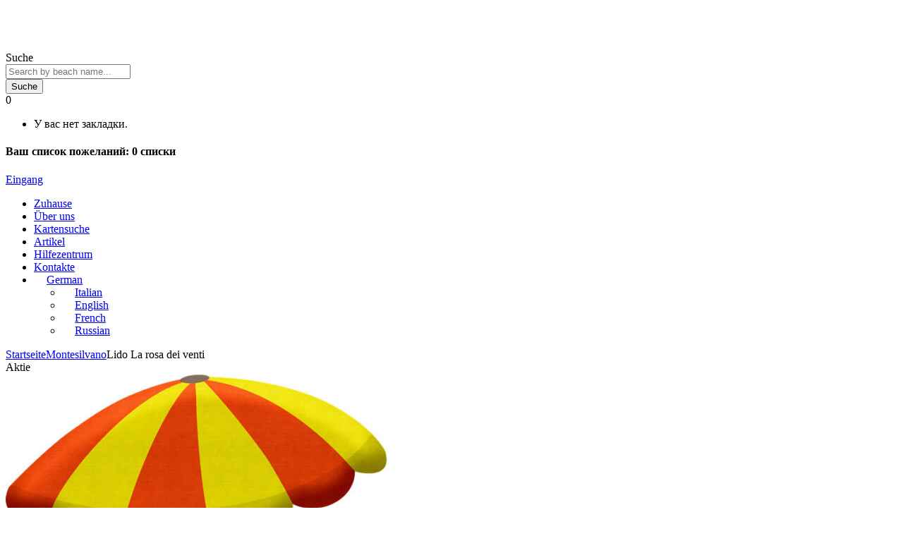

--- FILE ---
content_type: text/html; charset=UTF-8
request_url: https://va-mare.com/de/product/lido-la-rosa-dei-venti/
body_size: 41768
content:
<!DOCTYPE html>
<html lang="de-DE" prefix="og: http://ogp.me/ns#" class="no-js no-svg" itemscope> 
<head><meta charset="UTF-8"><script>if(navigator.userAgent.match(/MSIE|Internet Explorer/i)||navigator.userAgent.match(/Trident\/7\..*?rv:11/i)){var href=document.location.href;if(!href.match(/[?&]nowprocket/)){if(href.indexOf("?")==-1){if(href.indexOf("#")==-1){document.location.href=href+"?nowprocket=1"}else{document.location.href=href.replace("#","?nowprocket=1#")}}else{if(href.indexOf("#")==-1){document.location.href=href+"&nowprocket=1"}else{document.location.href=href.replace("#","&nowprocket=1#")}}}}</script><script>class RocketLazyLoadScripts{constructor(){this.v="1.2.3",this.triggerEvents=["keydown","mousedown","mousemove","touchmove","touchstart","touchend","wheel"],this.userEventHandler=this._triggerListener.bind(this),this.touchStartHandler=this._onTouchStart.bind(this),this.touchMoveHandler=this._onTouchMove.bind(this),this.touchEndHandler=this._onTouchEnd.bind(this),this.clickHandler=this._onClick.bind(this),this.interceptedClicks=[],window.addEventListener("pageshow",t=>{this.persisted=t.persisted}),window.addEventListener("DOMContentLoaded",()=>{this._preconnect3rdParties()}),this.delayedScripts={normal:[],async:[],defer:[]},this.trash=[],this.allJQueries=[]}_addUserInteractionListener(t){if(document.hidden){t._triggerListener();return}this.triggerEvents.forEach(e=>window.addEventListener(e,t.userEventHandler,{passive:!0})),window.addEventListener("touchstart",t.touchStartHandler,{passive:!0}),window.addEventListener("mousedown",t.touchStartHandler),document.addEventListener("visibilitychange",t.userEventHandler)}_removeUserInteractionListener(){this.triggerEvents.forEach(t=>window.removeEventListener(t,this.userEventHandler,{passive:!0})),document.removeEventListener("visibilitychange",this.userEventHandler)}_onTouchStart(t){"HTML"!==t.target.tagName&&(window.addEventListener("touchend",this.touchEndHandler),window.addEventListener("mouseup",this.touchEndHandler),window.addEventListener("touchmove",this.touchMoveHandler,{passive:!0}),window.addEventListener("mousemove",this.touchMoveHandler),t.target.addEventListener("click",this.clickHandler),this._renameDOMAttribute(t.target,"onclick","rocket-onclick"),this._pendingClickStarted())}_onTouchMove(t){window.removeEventListener("touchend",this.touchEndHandler),window.removeEventListener("mouseup",this.touchEndHandler),window.removeEventListener("touchmove",this.touchMoveHandler,{passive:!0}),window.removeEventListener("mousemove",this.touchMoveHandler),t.target.removeEventListener("click",this.clickHandler),this._renameDOMAttribute(t.target,"rocket-onclick","onclick"),this._pendingClickFinished()}_onTouchEnd(t){window.removeEventListener("touchend",this.touchEndHandler),window.removeEventListener("mouseup",this.touchEndHandler),window.removeEventListener("touchmove",this.touchMoveHandler,{passive:!0}),window.removeEventListener("mousemove",this.touchMoveHandler)}_onClick(t){t.target.removeEventListener("click",this.clickHandler),this._renameDOMAttribute(t.target,"rocket-onclick","onclick"),this.interceptedClicks.push(t),t.preventDefault(),t.stopPropagation(),t.stopImmediatePropagation(),this._pendingClickFinished()}_replayClicks(){window.removeEventListener("touchstart",this.touchStartHandler,{passive:!0}),window.removeEventListener("mousedown",this.touchStartHandler),this.interceptedClicks.forEach(t=>{t.target.dispatchEvent(new MouseEvent("click",{view:t.view,bubbles:!0,cancelable:!0}))})}_waitForPendingClicks(){return new Promise(t=>{this._isClickPending?this._pendingClickFinished=t:t()})}_pendingClickStarted(){this._isClickPending=!0}_pendingClickFinished(){this._isClickPending=!1}_renameDOMAttribute(t,e,r){t.hasAttribute&&t.hasAttribute(e)&&(event.target.setAttribute(r,event.target.getAttribute(e)),event.target.removeAttribute(e))}_triggerListener(){this._removeUserInteractionListener(this),"loading"===document.readyState?document.addEventListener("DOMContentLoaded",this._loadEverythingNow.bind(this)):this._loadEverythingNow()}_preconnect3rdParties(){let t=[];document.querySelectorAll("script[type=rocketlazyloadscript]").forEach(e=>{if(e.hasAttribute("src")){let r=new URL(e.src).origin;r!==location.origin&&t.push({src:r,crossOrigin:e.crossOrigin||"module"===e.getAttribute("data-rocket-type")})}}),t=[...new Map(t.map(t=>[JSON.stringify(t),t])).values()],this._batchInjectResourceHints(t,"preconnect")}async _loadEverythingNow(){this.lastBreath=Date.now(),this._delayEventListeners(this),this._delayJQueryReady(this),this._handleDocumentWrite(),this._registerAllDelayedScripts(),this._preloadAllScripts(),await this._loadScriptsFromList(this.delayedScripts.normal),await this._loadScriptsFromList(this.delayedScripts.defer),await this._loadScriptsFromList(this.delayedScripts.async);try{await this._triggerDOMContentLoaded(),await this._triggerWindowLoad()}catch(t){console.error(t)}window.dispatchEvent(new Event("rocket-allScriptsLoaded")),this._waitForPendingClicks().then(()=>{this._replayClicks()}),this._emptyTrash()}_registerAllDelayedScripts(){document.querySelectorAll("script[type=rocketlazyloadscript]").forEach(t=>{t.hasAttribute("data-rocket-src")?t.hasAttribute("async")&&!1!==t.async?this.delayedScripts.async.push(t):t.hasAttribute("defer")&&!1!==t.defer||"module"===t.getAttribute("data-rocket-type")?this.delayedScripts.defer.push(t):this.delayedScripts.normal.push(t):this.delayedScripts.normal.push(t)})}async _transformScript(t){return new Promise((await this._littleBreath(),navigator.userAgent.indexOf("Firefox/")>0||""===navigator.vendor)?e=>{let r=document.createElement("script");[...t.attributes].forEach(t=>{let e=t.nodeName;"type"!==e&&("data-rocket-type"===e&&(e="type"),"data-rocket-src"===e&&(e="src"),r.setAttribute(e,t.nodeValue))}),t.text&&(r.text=t.text),r.hasAttribute("src")?(r.addEventListener("load",e),r.addEventListener("error",e)):(r.text=t.text,e());try{t.parentNode.replaceChild(r,t)}catch(i){e()}}:async e=>{function r(){t.setAttribute("data-rocket-status","failed"),e()}try{let i=t.getAttribute("data-rocket-type"),n=t.getAttribute("data-rocket-src");t.text,i?(t.type=i,t.removeAttribute("data-rocket-type")):t.removeAttribute("type"),t.addEventListener("load",function r(){t.setAttribute("data-rocket-status","executed"),e()}),t.addEventListener("error",r),n?(t.removeAttribute("data-rocket-src"),t.src=n):t.src="data:text/javascript;base64,"+window.btoa(unescape(encodeURIComponent(t.text)))}catch(s){r()}})}async _loadScriptsFromList(t){let e=t.shift();return e&&e.isConnected?(await this._transformScript(e),this._loadScriptsFromList(t)):Promise.resolve()}_preloadAllScripts(){this._batchInjectResourceHints([...this.delayedScripts.normal,...this.delayedScripts.defer,...this.delayedScripts.async],"preload")}_batchInjectResourceHints(t,e){var r=document.createDocumentFragment();t.forEach(t=>{let i=t.getAttribute&&t.getAttribute("data-rocket-src")||t.src;if(i){let n=document.createElement("link");n.href=i,n.rel=e,"preconnect"!==e&&(n.as="script"),t.getAttribute&&"module"===t.getAttribute("data-rocket-type")&&(n.crossOrigin=!0),t.crossOrigin&&(n.crossOrigin=t.crossOrigin),t.integrity&&(n.integrity=t.integrity),r.appendChild(n),this.trash.push(n)}}),document.head.appendChild(r)}_delayEventListeners(t){let e={};function r(t,r){!function t(r){!e[r]&&(e[r]={originalFunctions:{add:r.addEventListener,remove:r.removeEventListener},eventsToRewrite:[]},r.addEventListener=function(){arguments[0]=i(arguments[0]),e[r].originalFunctions.add.apply(r,arguments)},r.removeEventListener=function(){arguments[0]=i(arguments[0]),e[r].originalFunctions.remove.apply(r,arguments)});function i(t){return e[r].eventsToRewrite.indexOf(t)>=0?"rocket-"+t:t}}(t),e[t].eventsToRewrite.push(r)}function i(t,e){let r=t[e];Object.defineProperty(t,e,{get:()=>r||function(){},set(i){t["rocket"+e]=r=i}})}r(document,"DOMContentLoaded"),r(window,"DOMContentLoaded"),r(window,"load"),r(window,"pageshow"),r(document,"readystatechange"),i(document,"onreadystatechange"),i(window,"onload"),i(window,"onpageshow")}_delayJQueryReady(t){let e;function r(r){if(r&&r.fn&&!t.allJQueries.includes(r)){r.fn.ready=r.fn.init.prototype.ready=function(e){return t.domReadyFired?e.bind(document)(r):document.addEventListener("rocket-DOMContentLoaded",()=>e.bind(document)(r)),r([])};let i=r.fn.on;r.fn.on=r.fn.init.prototype.on=function(){if(this[0]===window){function t(t){return t.split(" ").map(t=>"load"===t||0===t.indexOf("load.")?"rocket-jquery-load":t).join(" ")}"string"==typeof arguments[0]||arguments[0]instanceof String?arguments[0]=t(arguments[0]):"object"==typeof arguments[0]&&Object.keys(arguments[0]).forEach(e=>{let r=arguments[0][e];delete arguments[0][e],arguments[0][t(e)]=r})}return i.apply(this,arguments),this},t.allJQueries.push(r)}e=r}r(window.jQuery),Object.defineProperty(window,"jQuery",{get:()=>e,set(t){r(t)}})}async _triggerDOMContentLoaded(){this.domReadyFired=!0,await this._littleBreath(),document.dispatchEvent(new Event("rocket-DOMContentLoaded")),await this._littleBreath(),window.dispatchEvent(new Event("rocket-DOMContentLoaded")),await this._littleBreath(),document.dispatchEvent(new Event("rocket-readystatechange")),await this._littleBreath(),document.rocketonreadystatechange&&document.rocketonreadystatechange()}async _triggerWindowLoad(){await this._littleBreath(),window.dispatchEvent(new Event("rocket-load")),await this._littleBreath(),window.rocketonload&&window.rocketonload(),await this._littleBreath(),this.allJQueries.forEach(t=>t(window).trigger("rocket-jquery-load")),await this._littleBreath();let t=new Event("rocket-pageshow");t.persisted=this.persisted,window.dispatchEvent(t),await this._littleBreath(),window.rocketonpageshow&&window.rocketonpageshow({persisted:this.persisted})}_handleDocumentWrite(){let t=new Map;document.write=document.writeln=function(e){let r=document.currentScript;r||console.error("WPRocket unable to document.write this: "+e);let i=document.createRange(),n=r.parentElement,s=t.get(r);void 0===s&&(s=r.nextSibling,t.set(r,s));let a=document.createDocumentFragment();i.setStart(a,0),a.appendChild(i.createContextualFragment(e)),n.insertBefore(a,s)}}async _littleBreath(){Date.now()-this.lastBreath>45&&(await this._requestAnimFrame(),this.lastBreath=Date.now())}async _requestAnimFrame(){return document.hidden?new Promise(t=>setTimeout(t)):new Promise(t=>requestAnimationFrame(t))}_emptyTrash(){this.trash.forEach(t=>t.remove())}static run(){let t=new RocketLazyLoadScripts;t._addUserInteractionListener(t)}}RocketLazyLoadScripts.run();</script>

<meta name="viewport" content="width=device-width, initial-scale=1.0, minimum-scale=1.0, maximum-scale=1.0, user-scalable=no">
<link rel="profile" href="//gmpg.org/xfn/11">
<meta name='robots' content='index, follow, max-image-preview:large, max-snippet:-1, max-video-preview:-1' />

<!-- Easy Social Share Buttons for WordPress v.10.7.1 https://socialsharingplugin.com -->
<meta property="og:image" content="https://va-mare.com/wp-content/uploads/2021/08/Lido-La-rosa-dei-venti.jpg" />
<meta property="og:image:secure_url" content="https://va-mare.com/wp-content/uploads/2021/08/Lido-La-rosa-dei-venti.jpg" />
<meta property="og:image:width" content="680" />
<meta property="og:image:height" content="580" />
<!-- / Easy Social Share Buttons for WordPress -->
<meta name="twitter:image" content="https://va-mare.com/wp-content/uploads/2021/08/Lido-La-rosa-dei-venti.jpg" />

	<!-- This site is optimized with the Yoast SEO Premium plugin v23.9 (Yoast SEO v23.0) - https://yoast.com/wordpress/plugins/seo/ -->
	<title>Lido La rosa dei venti - VA-Mare</title>
	<meta name="description" content="Lido La rosa dei venti" />
	<link rel="canonical" href="https://va-mare.com/de/product/lido-la-rosa-dei-venti/" />
	<meta property="og:locale" content="de_DE" />
	<meta property="og:type" content="article" />
	<meta property="og:title" content="Lido La rosa dei venti" />
	<meta property="og:description" content="Lido La rosa dei venti" />
	<meta property="og:url" content="https://va-mare.com/de/product/lido-la-rosa-dei-venti/" />
	<meta property="og:site_name" content="VA-Mare" />
	<meta property="article:modified_time" content="2021-08-10T19:56:51+00:00" />
	<meta name="twitter:card" content="summary_large_image" />
	<meta name="twitter:title" content="Lido La rosa dei venti" />
	<script type="application/ld+json" class="yoast-schema-graph">{
    "@context": "https:\/\/schema.org",
    "@graph": [
        {
            "@type": "WebPage",
            "@id": "https:\/\/va-mare.com\/product\/lido-la-rosa-dei-venti\/",
            "url": "https:\/\/va-mare.com\/product\/lido-la-rosa-dei-venti\/",
            "name": "Lido La rosa dei venti - VA-Mare",
            "isPartOf": {
                "@id": "https:\/\/va-mare.com\/#website"
            },
            "primaryImageOfPage": {
                "@id": "https:\/\/va-mare.com\/product\/lido-la-rosa-dei-venti\/#primaryimage"
            },
            "image": {
                "@id": "https:\/\/va-mare.com\/product\/lido-la-rosa-dei-venti\/#primaryimage"
            },
            "thumbnailUrl": "https:\/\/va-mare.com\/wp-content\/uploads\/2021\/08\/Lido-La-rosa-dei-venti.jpg",
            "datePublished": "2021-08-10T19:56:18+00:00",
            "dateModified": "2021-08-10T19:56:51+00:00",
            "description": "Lido La rosa dei venti",
            "breadcrumb": {
                "@id": "https:\/\/va-mare.com\/product\/lido-la-rosa-dei-venti\/#breadcrumb"
            },
            "inLanguage": "de",
            "potentialAction": [
                {
                    "@type": "ReadAction",
                    "target": [
                        "https:\/\/va-mare.com\/product\/lido-la-rosa-dei-venti\/"
                    ]
                }
            ]
        },
        {
            "@type": "ImageObject",
            "inLanguage": "de",
            "@id": "https:\/\/va-mare.com\/product\/lido-la-rosa-dei-venti\/#primaryimage",
            "url": "https:\/\/va-mare.com\/wp-content\/uploads\/2021\/08\/Lido-La-rosa-dei-venti.jpg",
            "contentUrl": "https:\/\/va-mare.com\/wp-content\/uploads\/2021\/08\/Lido-La-rosa-dei-venti.jpg",
            "width": 680,
            "height": 580
        },
        {
            "@type": "BreadcrumbList",
            "@id": "https:\/\/va-mare.com\/product\/lido-la-rosa-dei-venti\/#breadcrumb",
            "itemListElement": [
                {
                    "@type": "ListItem",
                    "position": 1,
                    "name": "\u0413\u043b\u0430\u0432\u043d\u0430\u044f \u0441\u0442\u0440\u0430\u043d\u0438\u0446\u0430",
                    "item": "https:\/\/va-mare.com\/"
                },
                {
                    "@type": "ListItem",
                    "position": 2,
                    "name": "Shop",
                    "item": "https:\/\/va-mare.com\/ru\/shop\/"
                },
                {
                    "@type": "ListItem",
                    "position": 3,
                    "name": "Lido La rosa dei venti"
                }
            ]
        },
        {
            "@type": "WebSite",
            "@id": "https:\/\/va-mare.com\/#website",
            "url": "https:\/\/va-mare.com\/",
            "name": "VA-Mare",
            "description": "Le migliori spiagge Abruzzo",
            "publisher": {
                "@id": "https:\/\/va-mare.com\/#organization"
            },
            "potentialAction": [
                {
                    "@type": "SearchAction",
                    "target": {
                        "@type": "EntryPoint",
                        "urlTemplate": "https:\/\/va-mare.com\/?s={search_term_string}"
                    },
                    "query-input": "required name=search_term_string"
                }
            ],
            "inLanguage": "de"
        },
        {
            "@type": "Organization",
            "@id": "https:\/\/va-mare.com\/#organization",
            "name": "Va-Mare",
            "url": "https:\/\/va-mare.com\/",
            "logo": {
                "@type": "ImageObject",
                "inLanguage": "de",
                "@id": "https:\/\/va-mare.com\/#\/schema\/logo\/image\/",
                "url": "https:\/\/va-mare.com\/wp-content\/uploads\/2021\/07\/cropped-logo.png",
                "contentUrl": "https:\/\/va-mare.com\/wp-content\/uploads\/2021\/07\/cropped-logo.png",
                "width": 312,
                "height": 62,
                "caption": "Va-Mare"
            },
            "image": {
                "@id": "https:\/\/va-mare.com\/#\/schema\/logo\/image\/"
            }
        }
    ]
}</script>
	<!-- / Yoast SEO Premium plugin. -->


<link rel='dns-prefetch' href='//api.mapbox.com' />
<link rel='dns-prefetch' href='//cdn.jsdelivr.net' />
<link rel='dns-prefetch' href='//fonts.googleapis.com' />
<link href='https://fonts.gstatic.com' crossorigin rel='preconnect' />
<link rel="alternate" type="application/rss+xml" title="VA-Mare &raquo; Feed" href="https://va-mare.com/de/feed/" />
<link rel="alternate" type="application/rss+xml" title="VA-Mare &raquo; Kommentar-Feed" href="https://va-mare.com/de/comments/feed/" />
<link rel="alternate" title="oEmbed (JSON)" type="application/json+oembed" href="https://va-mare.com/de/wp-json/oembed/1.0/embed?url=https%3A%2F%2Fva-mare.com%2Fde%2Fproduct%2Flido-la-rosa-dei-venti%2F" />
<link rel="alternate" title="oEmbed (XML)" type="text/xml+oembed" href="https://va-mare.com/de/wp-json/oembed/1.0/embed?url=https%3A%2F%2Fva-mare.com%2Fde%2Fproduct%2Flido-la-rosa-dei-venti%2F&#038;format=xml" />
<style id='wp-img-auto-sizes-contain-inline-css' type='text/css'>
img:is([sizes=auto i],[sizes^="auto," i]){contain-intrinsic-size:3000px 1500px}
/*# sourceURL=wp-img-auto-sizes-contain-inline-css */
</style>
<link data-minify="1" rel='stylesheet' id='cf7ic_style-css' href='https://va-mare.com/wp-content/cache/min/1/wp-content/plugins/contact-form-7-image-captcha/css/cf7ic-style.css?ver=1768588457' type='text/css' media='all' />
<link data-minify="1" rel='stylesheet' id='dashicons-css' href='https://va-mare.com/wp-content/cache/min/1/wp-includes/css/dashicons.min.css?ver=1768588457' type='text/css' media='all' />
<style id='dashicons-inline-css' type='text/css'>
[data-font="Dashicons"]:before {font-family: 'Dashicons' !important;content: attr(data-icon) !important;speak: none !important;font-weight: normal !important;font-variant: normal !important;text-transform: none !important;line-height: 1 !important;font-style: normal !important;-webkit-font-smoothing: antialiased !important;-moz-osx-font-smoothing: grayscale !important;}
/*# sourceURL=dashicons-inline-css */
</style>
<style id='wp-emoji-styles-inline-css' type='text/css'>

	img.wp-smiley, img.emoji {
		display: inline !important;
		border: none !important;
		box-shadow: none !important;
		height: 1em !important;
		width: 1em !important;
		margin: 0 0.07em !important;
		vertical-align: -0.1em !important;
		background: none !important;
		padding: 0 !important;
	}
/*# sourceURL=wp-emoji-styles-inline-css */
</style>
<link rel='stylesheet' id='wp-block-library-css' href='https://va-mare.com/wp-includes/css/dist/block-library/style.min.css?ver=6.9' type='text/css' media='all' />
<link data-minify="1" rel='stylesheet' id='wc-blocks-style-css' href='https://va-mare.com/wp-content/cache/min/1/wp-content/plugins/woocommerce/assets/client/blocks/wc-blocks.css?ver=1768588457' type='text/css' media='all' />
<style id='global-styles-inline-css' type='text/css'>
:root{--wp--preset--aspect-ratio--square: 1;--wp--preset--aspect-ratio--4-3: 4/3;--wp--preset--aspect-ratio--3-4: 3/4;--wp--preset--aspect-ratio--3-2: 3/2;--wp--preset--aspect-ratio--2-3: 2/3;--wp--preset--aspect-ratio--16-9: 16/9;--wp--preset--aspect-ratio--9-16: 9/16;--wp--preset--color--black: #000000;--wp--preset--color--cyan-bluish-gray: #abb8c3;--wp--preset--color--white: #ffffff;--wp--preset--color--pale-pink: #f78da7;--wp--preset--color--vivid-red: #cf2e2e;--wp--preset--color--luminous-vivid-orange: #ff6900;--wp--preset--color--luminous-vivid-amber: #fcb900;--wp--preset--color--light-green-cyan: #7bdcb5;--wp--preset--color--vivid-green-cyan: #00d084;--wp--preset--color--pale-cyan-blue: #8ed1fc;--wp--preset--color--vivid-cyan-blue: #0693e3;--wp--preset--color--vivid-purple: #9b51e0;--wp--preset--gradient--vivid-cyan-blue-to-vivid-purple: linear-gradient(135deg,rgb(6,147,227) 0%,rgb(155,81,224) 100%);--wp--preset--gradient--light-green-cyan-to-vivid-green-cyan: linear-gradient(135deg,rgb(122,220,180) 0%,rgb(0,208,130) 100%);--wp--preset--gradient--luminous-vivid-amber-to-luminous-vivid-orange: linear-gradient(135deg,rgb(252,185,0) 0%,rgb(255,105,0) 100%);--wp--preset--gradient--luminous-vivid-orange-to-vivid-red: linear-gradient(135deg,rgb(255,105,0) 0%,rgb(207,46,46) 100%);--wp--preset--gradient--very-light-gray-to-cyan-bluish-gray: linear-gradient(135deg,rgb(238,238,238) 0%,rgb(169,184,195) 100%);--wp--preset--gradient--cool-to-warm-spectrum: linear-gradient(135deg,rgb(74,234,220) 0%,rgb(151,120,209) 20%,rgb(207,42,186) 40%,rgb(238,44,130) 60%,rgb(251,105,98) 80%,rgb(254,248,76) 100%);--wp--preset--gradient--blush-light-purple: linear-gradient(135deg,rgb(255,206,236) 0%,rgb(152,150,240) 100%);--wp--preset--gradient--blush-bordeaux: linear-gradient(135deg,rgb(254,205,165) 0%,rgb(254,45,45) 50%,rgb(107,0,62) 100%);--wp--preset--gradient--luminous-dusk: linear-gradient(135deg,rgb(255,203,112) 0%,rgb(199,81,192) 50%,rgb(65,88,208) 100%);--wp--preset--gradient--pale-ocean: linear-gradient(135deg,rgb(255,245,203) 0%,rgb(182,227,212) 50%,rgb(51,167,181) 100%);--wp--preset--gradient--electric-grass: linear-gradient(135deg,rgb(202,248,128) 0%,rgb(113,206,126) 100%);--wp--preset--gradient--midnight: linear-gradient(135deg,rgb(2,3,129) 0%,rgb(40,116,252) 100%);--wp--preset--font-size--small: 13px;--wp--preset--font-size--medium: 20px;--wp--preset--font-size--large: 36px;--wp--preset--font-size--x-large: 42px;--wp--preset--spacing--20: 0.44rem;--wp--preset--spacing--30: 0.67rem;--wp--preset--spacing--40: 1rem;--wp--preset--spacing--50: 1.5rem;--wp--preset--spacing--60: 2.25rem;--wp--preset--spacing--70: 3.38rem;--wp--preset--spacing--80: 5.06rem;--wp--preset--shadow--natural: 6px 6px 9px rgba(0, 0, 0, 0.2);--wp--preset--shadow--deep: 12px 12px 50px rgba(0, 0, 0, 0.4);--wp--preset--shadow--sharp: 6px 6px 0px rgba(0, 0, 0, 0.2);--wp--preset--shadow--outlined: 6px 6px 0px -3px rgb(255, 255, 255), 6px 6px rgb(0, 0, 0);--wp--preset--shadow--crisp: 6px 6px 0px rgb(0, 0, 0);}:where(.is-layout-flex){gap: 0.5em;}:where(.is-layout-grid){gap: 0.5em;}body .is-layout-flex{display: flex;}.is-layout-flex{flex-wrap: wrap;align-items: center;}.is-layout-flex > :is(*, div){margin: 0;}body .is-layout-grid{display: grid;}.is-layout-grid > :is(*, div){margin: 0;}:where(.wp-block-columns.is-layout-flex){gap: 2em;}:where(.wp-block-columns.is-layout-grid){gap: 2em;}:where(.wp-block-post-template.is-layout-flex){gap: 1.25em;}:where(.wp-block-post-template.is-layout-grid){gap: 1.25em;}.has-black-color{color: var(--wp--preset--color--black) !important;}.has-cyan-bluish-gray-color{color: var(--wp--preset--color--cyan-bluish-gray) !important;}.has-white-color{color: var(--wp--preset--color--white) !important;}.has-pale-pink-color{color: var(--wp--preset--color--pale-pink) !important;}.has-vivid-red-color{color: var(--wp--preset--color--vivid-red) !important;}.has-luminous-vivid-orange-color{color: var(--wp--preset--color--luminous-vivid-orange) !important;}.has-luminous-vivid-amber-color{color: var(--wp--preset--color--luminous-vivid-amber) !important;}.has-light-green-cyan-color{color: var(--wp--preset--color--light-green-cyan) !important;}.has-vivid-green-cyan-color{color: var(--wp--preset--color--vivid-green-cyan) !important;}.has-pale-cyan-blue-color{color: var(--wp--preset--color--pale-cyan-blue) !important;}.has-vivid-cyan-blue-color{color: var(--wp--preset--color--vivid-cyan-blue) !important;}.has-vivid-purple-color{color: var(--wp--preset--color--vivid-purple) !important;}.has-black-background-color{background-color: var(--wp--preset--color--black) !important;}.has-cyan-bluish-gray-background-color{background-color: var(--wp--preset--color--cyan-bluish-gray) !important;}.has-white-background-color{background-color: var(--wp--preset--color--white) !important;}.has-pale-pink-background-color{background-color: var(--wp--preset--color--pale-pink) !important;}.has-vivid-red-background-color{background-color: var(--wp--preset--color--vivid-red) !important;}.has-luminous-vivid-orange-background-color{background-color: var(--wp--preset--color--luminous-vivid-orange) !important;}.has-luminous-vivid-amber-background-color{background-color: var(--wp--preset--color--luminous-vivid-amber) !important;}.has-light-green-cyan-background-color{background-color: var(--wp--preset--color--light-green-cyan) !important;}.has-vivid-green-cyan-background-color{background-color: var(--wp--preset--color--vivid-green-cyan) !important;}.has-pale-cyan-blue-background-color{background-color: var(--wp--preset--color--pale-cyan-blue) !important;}.has-vivid-cyan-blue-background-color{background-color: var(--wp--preset--color--vivid-cyan-blue) !important;}.has-vivid-purple-background-color{background-color: var(--wp--preset--color--vivid-purple) !important;}.has-black-border-color{border-color: var(--wp--preset--color--black) !important;}.has-cyan-bluish-gray-border-color{border-color: var(--wp--preset--color--cyan-bluish-gray) !important;}.has-white-border-color{border-color: var(--wp--preset--color--white) !important;}.has-pale-pink-border-color{border-color: var(--wp--preset--color--pale-pink) !important;}.has-vivid-red-border-color{border-color: var(--wp--preset--color--vivid-red) !important;}.has-luminous-vivid-orange-border-color{border-color: var(--wp--preset--color--luminous-vivid-orange) !important;}.has-luminous-vivid-amber-border-color{border-color: var(--wp--preset--color--luminous-vivid-amber) !important;}.has-light-green-cyan-border-color{border-color: var(--wp--preset--color--light-green-cyan) !important;}.has-vivid-green-cyan-border-color{border-color: var(--wp--preset--color--vivid-green-cyan) !important;}.has-pale-cyan-blue-border-color{border-color: var(--wp--preset--color--pale-cyan-blue) !important;}.has-vivid-cyan-blue-border-color{border-color: var(--wp--preset--color--vivid-cyan-blue) !important;}.has-vivid-purple-border-color{border-color: var(--wp--preset--color--vivid-purple) !important;}.has-vivid-cyan-blue-to-vivid-purple-gradient-background{background: var(--wp--preset--gradient--vivid-cyan-blue-to-vivid-purple) !important;}.has-light-green-cyan-to-vivid-green-cyan-gradient-background{background: var(--wp--preset--gradient--light-green-cyan-to-vivid-green-cyan) !important;}.has-luminous-vivid-amber-to-luminous-vivid-orange-gradient-background{background: var(--wp--preset--gradient--luminous-vivid-amber-to-luminous-vivid-orange) !important;}.has-luminous-vivid-orange-to-vivid-red-gradient-background{background: var(--wp--preset--gradient--luminous-vivid-orange-to-vivid-red) !important;}.has-very-light-gray-to-cyan-bluish-gray-gradient-background{background: var(--wp--preset--gradient--very-light-gray-to-cyan-bluish-gray) !important;}.has-cool-to-warm-spectrum-gradient-background{background: var(--wp--preset--gradient--cool-to-warm-spectrum) !important;}.has-blush-light-purple-gradient-background{background: var(--wp--preset--gradient--blush-light-purple) !important;}.has-blush-bordeaux-gradient-background{background: var(--wp--preset--gradient--blush-bordeaux) !important;}.has-luminous-dusk-gradient-background{background: var(--wp--preset--gradient--luminous-dusk) !important;}.has-pale-ocean-gradient-background{background: var(--wp--preset--gradient--pale-ocean) !important;}.has-electric-grass-gradient-background{background: var(--wp--preset--gradient--electric-grass) !important;}.has-midnight-gradient-background{background: var(--wp--preset--gradient--midnight) !important;}.has-small-font-size{font-size: var(--wp--preset--font-size--small) !important;}.has-medium-font-size{font-size: var(--wp--preset--font-size--medium) !important;}.has-large-font-size{font-size: var(--wp--preset--font-size--large) !important;}.has-x-large-font-size{font-size: var(--wp--preset--font-size--x-large) !important;}
/*# sourceURL=global-styles-inline-css */
</style>

<style id='classic-theme-styles-inline-css' type='text/css'>
/*! This file is auto-generated */
.wp-block-button__link{color:#fff;background-color:#32373c;border-radius:9999px;box-shadow:none;text-decoration:none;padding:calc(.667em + 2px) calc(1.333em + 2px);font-size:1.125em}.wp-block-file__button{background:#32373c;color:#fff;text-decoration:none}
/*# sourceURL=/wp-includes/css/classic-themes.min.css */
</style>
<link data-minify="1" rel='stylesheet' id='contact-form-7-css' href='https://va-mare.com/wp-content/cache/min/1/wp-content/plugins/contact-form-7/includes/css/styles.css?ver=1768588457' type='text/css' media='all' />
<link rel='stylesheet' id='ct-ultimate-gdpr-css' href='https://va-mare.com/wp-content/plugins/ct-ultimate-gdpr/assets/css/style.min.css?ver=3.0' type='text/css' media='all' />
<link data-minify="1" rel='stylesheet' id='ct-ultimate-gdpr-font-awesome-css' href='https://va-mare.com/wp-content/cache/min/1/wp-content/plugins/ct-ultimate-gdpr/assets/css/fonts/font-awesome/css/font-awesome.min.css?ver=1768588457' type='text/css' media='all' />
<link data-minify="1" rel='stylesheet' id='ct-ultimate-gdpr-custom-fonts-css' href='https://va-mare.com/wp-content/cache/min/1/wp-content/plugins/ct-ultimate-gdpr/assets/css/fonts/fonts.css?ver=1768588457' type='text/css' media='all' />
<link data-minify="1" rel='stylesheet' id='afwhp-front-css' href='https://va-mare.com/wp-content/cache/min/1/wp-content/plugins/hide-price-add-to-cart-button/assets/css/afwhp_front.css?ver=1768588457' type='text/css' media='all' />
<link data-minify="1" rel='stylesheet' id='townhub-addons-css' href='https://va-mare.com/wp-content/cache/min/1/wp-content/plugins/townhub-add-ons/assets/css/townhub-add-ons.min.css?ver=1768588457' type='text/css' media='all' />
<style id='townhub-addons-inline-css' type='text/css'>
@media screen and (min-width: 1024px){}@media screen and (min-width: 1024px){}@media screen and (min-width: 1024px){}@media screen and (min-width: 1024px){}@media screen and (min-width: 1024px){}@media screen and (min-width: 1024px){}@media screen and (min-width: 1024px){}@media screen and (min-width: 1024px){}@media screen and (min-width: 1024px){}@media screen and (min-width: 1024px){}@media screen and (min-width: 1024px){}@media screen and (min-width: 1024px){}@media screen and (min-width: 1024px){}@media screen and (min-width: 1024px){}@media screen and (min-width: 1024px){}@media screen and (min-width: 1024px){}@media screen and (min-width: 1024px){}@media screen and (min-width: 1024px){}@media screen and (min-width: 1024px){}@media screen and (min-width: 1024px){}@media screen and (min-width: 1024px){}@media screen and (min-width: 1024px){}@media screen and (min-width: 1024px){}@media screen and (min-width: 1024px){}@media screen and (min-width: 1024px){}@media screen and (min-width: 1024px){}@media screen and (min-width: 1024px){}@media screen and (min-width: 1024px){}@media screen and (min-width: 1024px){}@media screen and (min-width: 1024px){}@media screen and (min-width: 1024px){}@media screen and (min-width: 1024px){}@media screen and (min-width: 1024px){}@media screen and (min-width: 1024px){}@media screen and (min-width: 1024px){}@media screen and (min-width: 1024px){}@media screen and (min-width: 1024px){}@media screen and (min-width: 1024px){}@media screen and (min-width: 1024px){}@media screen and (min-width: 1024px){}@media screen and (min-width: 1024px){}@media screen and (min-width: 1024px){}@media screen and (min-width: 1024px){}@media screen and (min-width: 1024px){}@media screen and (min-width: 1024px){}@media screen and (min-width: 1024px){}@media screen and (min-width: 1024px){}@media screen and (min-width: 1024px){}@media screen and (min-width: 1024px){}
/*# sourceURL=townhub-addons-inline-css */
</style>
<link data-minify="1" rel='stylesheet' id='mapbox-gl-css' href='https://va-mare.com/wp-content/cache/min/1/mapbox-gl-js/v1.11.0/mapbox-gl.css?ver=1768588457' type='text/css' media='all' />
<link data-minify="1" rel='stylesheet' id='mapbox-gl-geocoder-css' href='https://va-mare.com/wp-content/cache/min/1/mapbox-gl-js/plugins/mapbox-gl-geocoder/v4.5.1/mapbox-gl-geocoder.css?ver=1768588457' type='text/css' media='all' />
<link rel='stylesheet' id='photoswipe-css' href='https://va-mare.com/wp-content/plugins/woocommerce/assets/css/photoswipe/photoswipe.min.css?ver=10.2.3' type='text/css' media='all' />
<link rel='stylesheet' id='photoswipe-default-skin-css' href='https://va-mare.com/wp-content/plugins/woocommerce/assets/css/photoswipe/default-skin/default-skin.min.css?ver=10.2.3' type='text/css' media='all' />
<link data-minify="1" rel='stylesheet' id='woocommerce-layout-css' href='https://va-mare.com/wp-content/cache/min/1/wp-content/plugins/woocommerce/assets/css/woocommerce-layout.css?ver=1768588457' type='text/css' media='all' />
<link data-minify="1" rel='stylesheet' id='woocommerce-smallscreen-css' href='https://va-mare.com/wp-content/cache/min/1/wp-content/plugins/woocommerce/assets/css/woocommerce-smallscreen.css?ver=1768588457' type='text/css' media='only screen and (max-width: 768px)' />
<link data-minify="1" rel='stylesheet' id='woocommerce-general-css' href='https://va-mare.com/wp-content/cache/min/1/wp-content/plugins/woocommerce/assets/css/woocommerce.css?ver=1768588457' type='text/css' media='all' />
<style id='woocommerce-inline-inline-css' type='text/css'>
.woocommerce form .form-row .required { visibility: visible; }
/*# sourceURL=woocommerce-inline-inline-css */
</style>
<link data-minify="1" rel='stylesheet' id='trp-language-switcher-style-css' href='https://va-mare.com/wp-content/cache/min/1/wp-content/plugins/translatepress-multilingual/assets/css/trp-language-switcher.css?ver=1768588457' type='text/css' media='all' />
<link data-minify="1" rel='stylesheet' id='trp-popup-style-css' href='https://va-mare.com/wp-content/cache/min/1/wp-content/plugins/translatepress-business/add-ons-pro/automatic-language-detection/assets/css/trp-popup.css?ver=1768588457' type='text/css' media='all' />
<link data-minify="1" rel='stylesheet' id='woocommerce-addons-css-css' href='https://va-mare.com/wp-content/cache/min/1/wp-content/plugins/woocommerce-product-addons/assets/css/frontend/frontend.css?ver=1768588618' type='text/css' media='all' />
<link data-minify="1" rel='stylesheet' id='brands-styles-css' href='https://va-mare.com/wp-content/cache/min/1/wp-content/plugins/woocommerce/assets/css/brands.css?ver=1768588457' type='text/css' media='all' />
<link rel='stylesheet' id='townhub-fonts-css' href='https://fonts.googleapis.com/css?family=Raleway%3A300%2C400%2C700%2C800%2C900%7CRoboto%3A400%2C500%2C700%2C900&#038;display=swap&#038;subset=cyrillic%2Cvietnamese' type='text/css' media='all' />
<link data-minify="1" rel='stylesheet' id='townhub-plugins-css' href='https://va-mare.com/wp-content/cache/min/1/wp-content/themes/townhub/assets/css/plugins.css?ver=1768588457' type='text/css' media='all' />
<link data-minify="1" rel='stylesheet' id='townhub-style-css' href='https://va-mare.com/wp-content/cache/min/1/wp-content/themes/townhub/style.css?ver=1768588458' type='text/css' media='all' />
<link rel='stylesheet' id='townhub-color-css' href='https://va-mare.com/wp-content/themes/townhub/assets/css/color.min.css' type='text/css' media='all' />
<link rel='stylesheet' id='townhub-child-style-css' href='https://va-mare.com/wp-content/themes/townhub-child/style.css?ver=1.0.0' type='text/css' media='all' />
<link rel='stylesheet' id='subscribe-forms-css-css' href='https://va-mare.com/wp-content/plugins/easy-social-share-buttons3/assets/modules/subscribe-forms.min.css?ver=10.7.1' type='text/css' media='all' />
<link rel='stylesheet' id='easy-social-share-buttons-css' href='https://va-mare.com/wp-content/plugins/easy-social-share-buttons3/assets/css/easy-social-share-buttons.min.css?ver=10.7.1' type='text/css' media='all' />
<style id='easy-social-share-buttons-inline-css' type='text/css'>
.essb_links .essb_link_mastodon { --essb-network: #6364ff;}
/*# sourceURL=easy-social-share-buttons-inline-css */
</style>
<link rel='stylesheet' id='ct-ultimate-gdpr-jquery-ui-css' href='https://va-mare.com/wp-content/plugins/ct-ultimate-gdpr/assets/css/jquery-ui.min.css?ver=6.9' type='text/css' media='all' />
<script type="text/template" id="tmpl-variation-template">
	<div class="woocommerce-variation-description">{{{ data.variation.variation_description }}}</div>
	<div class="woocommerce-variation-price">{{{ data.variation.price_html }}}</div>
	<div class="woocommerce-variation-availability">{{{ data.variation.availability_html }}}</div>
</script>
<script type="text/template" id="tmpl-unavailable-variation-template">
	<p role="alert">Dieses Produkt ist leider nicht verfügbar. Bitte wähle eine andere Kombination.</p>
</script>
<script type="rocketlazyloadscript" data-rocket-type="text/javascript" data-rocket-src="https://va-mare.com/wp-content/plugins/wp-yandex-metrika/assets/YmEc.min.js?ver=1.2.1" id="wp-yandex-metrika_YmEc-js" defer></script>
<script type="rocketlazyloadscript" data-rocket-type="text/javascript" id="wp-yandex-metrika_YmEc-js-after">
/* <![CDATA[ */
window.tmpwpym={datalayername:'dataLayer',counters:JSON.parse('[{"number":"83357686","webvisor":"1"}]'),targets:JSON.parse('[]')};
//# sourceURL=wp-yandex-metrika_YmEc-js-after
/* ]]> */
</script>
<script type="rocketlazyloadscript" data-rocket-type="text/javascript" data-rocket-src="https://va-mare.com/wp-includes/js/jquery/jquery.min.js?ver=3.7.1" id="jquery-core-js" defer></script>
<script type="rocketlazyloadscript" data-rocket-type="text/javascript" data-rocket-src="https://va-mare.com/wp-includes/js/jquery/jquery-migrate.min.js?ver=3.4.1" id="jquery-migrate-js" defer></script>
<script type="rocketlazyloadscript" data-rocket-type="text/javascript" data-rocket-src="https://va-mare.com/wp-content/plugins/wp-yandex-metrika/assets/frontend.min.js?ver=1.2.1" id="wp-yandex-metrika_frontend-js" defer></script>
<script type="rocketlazyloadscript" data-minify="1" data-rocket-type="text/javascript" data-rocket-src="https://va-mare.com/wp-content/cache/min/1/wp-content/plugins/ct-ultimate-gdpr/assets/js/service-facebook-pixel.js?ver=1754486715" id="ct_ultimate_gdpr_service_facebook_pixel-js" defer></script>
<script type="rocketlazyloadscript" data-rocket-type="text/javascript" data-rocket-src="https://va-mare.com/wp-includes/js/underscore.min.js?ver=1.13.7" id="underscore-js" defer></script>
<script type="text/javascript" id="wp-util-js-extra">
/* <![CDATA[ */
var _wpUtilSettings = {"ajax":{"url":"/wp-admin/admin-ajax.php"}};
//# sourceURL=wp-util-js-extra
/* ]]> */
</script>
<script type="rocketlazyloadscript" data-rocket-type="text/javascript" data-rocket-src="https://va-mare.com/wp-includes/js/wp-util.min.js?ver=6.9" id="wp-util-js" defer></script>
<script type="rocketlazyloadscript" data-rocket-type="text/javascript" data-rocket-src="https://va-mare.com/wp-content/plugins/woocommerce/assets/js/jquery-blockui/jquery.blockUI.min.js?ver=2.7.0-wc.10.2.3" id="jquery-blockui-js" data-wp-strategy="defer" defer></script>
<script type="rocketlazyloadscript" data-minify="1" data-rocket-type="text/javascript" data-rocket-src="https://va-mare.com/wp-content/cache/min/1/wp-content/plugins/hide-price-add-to-cart-button/assets/js/afwhp_front.js?ver=1754486715" id="afwhp-frontj-js" defer></script>
<script type="rocketlazyloadscript" data-minify="1" data-rocket-type="text/javascript" data-rocket-src="https://va-mare.com/wp-content/cache/min/1/wp-content/plugins/hide-price-add-to-cart-button/assets/js/jquery.popupoverlay.js?ver=1754486715" id="afwhp-popup-js" defer></script>
<script type="text/javascript" id="wc-add-to-cart-js-extra">
/* <![CDATA[ */
var wc_add_to_cart_params = {"ajax_url":"/wp-admin/admin-ajax.php","wc_ajax_url":"https://va-mare.com/de/?wc-ajax=%%endpoint%%","i18n_view_cart":"Warenkorb anzeigen","cart_url":"https://va-mare.com/de/cart/","is_cart":"","cart_redirect_after_add":"yes"};
//# sourceURL=wc-add-to-cart-js-extra
/* ]]> */
</script>
<script type="rocketlazyloadscript" data-rocket-type="text/javascript" data-rocket-src="https://va-mare.com/wp-content/plugins/woocommerce/assets/js/frontend/add-to-cart.min.js?ver=10.2.3" id="wc-add-to-cart-js" defer="defer" data-wp-strategy="defer"></script>
<script type="rocketlazyloadscript" data-rocket-type="text/javascript" data-rocket-src="https://va-mare.com/wp-content/plugins/woocommerce/assets/js/zoom/jquery.zoom.min.js?ver=1.7.21-wc.10.2.3" id="zoom-js" defer="defer" data-wp-strategy="defer"></script>
<script type="rocketlazyloadscript" data-rocket-type="text/javascript" data-rocket-src="https://va-mare.com/wp-content/plugins/woocommerce/assets/js/flexslider/jquery.flexslider.min.js?ver=2.7.2-wc.10.2.3" id="flexslider-js" defer="defer" data-wp-strategy="defer"></script>
<script type="rocketlazyloadscript" data-rocket-type="text/javascript" data-rocket-src="https://va-mare.com/wp-content/plugins/woocommerce/assets/js/photoswipe/photoswipe.min.js?ver=4.1.1-wc.10.2.3" id="photoswipe-js" defer="defer" data-wp-strategy="defer"></script>
<script type="rocketlazyloadscript" data-rocket-type="text/javascript" data-rocket-src="https://va-mare.com/wp-content/plugins/woocommerce/assets/js/photoswipe/photoswipe-ui-default.min.js?ver=4.1.1-wc.10.2.3" id="photoswipe-ui-default-js" defer="defer" data-wp-strategy="defer"></script>
<script type="text/javascript" id="wc-single-product-js-extra">
/* <![CDATA[ */
var wc_single_product_params = {"i18n_required_rating_text":"Bitte w\u00e4hle eine Bewertung","i18n_rating_options":["1 of 5 stars","2 of 5 stars","3 of 5 stars","4 of 5 stars","5 of 5 stars"],"i18n_product_gallery_trigger_text":"View full-screen image gallery","review_rating_required":"yes","flexslider":{"rtl":false,"animation":"slide","smoothHeight":true,"directionNav":false,"controlNav":"thumbnails","slideshow":false,"animationSpeed":500,"animationLoop":false,"allowOneSlide":false},"zoom_enabled":"1","zoom_options":[],"photoswipe_enabled":"1","photoswipe_options":{"shareEl":false,"closeOnScroll":false,"history":false,"hideAnimationDuration":0,"showAnimationDuration":0},"flexslider_enabled":"1"};
//# sourceURL=wc-single-product-js-extra
/* ]]> */
</script>
<script type="rocketlazyloadscript" data-rocket-type="text/javascript" data-rocket-src="https://va-mare.com/wp-content/plugins/woocommerce/assets/js/frontend/single-product.min.js?ver=10.2.3" id="wc-single-product-js" defer="defer" data-wp-strategy="defer"></script>
<script type="rocketlazyloadscript" data-rocket-type="text/javascript" data-rocket-src="https://va-mare.com/wp-content/plugins/woocommerce/assets/js/js-cookie/js.cookie.min.js?ver=2.1.4-wc.10.2.3" id="js-cookie-js" defer="defer" data-wp-strategy="defer"></script>
<script type="text/javascript" id="woocommerce-js-extra">
/* <![CDATA[ */
var woocommerce_params = {"ajax_url":"/wp-admin/admin-ajax.php","wc_ajax_url":"https://va-mare.com/de/?wc-ajax=%%endpoint%%","i18n_password_show":"Passwort anzeigen","i18n_password_hide":"Passwort verbergen"};
//# sourceURL=woocommerce-js-extra
/* ]]> */
</script>
<script type="rocketlazyloadscript" data-rocket-type="text/javascript" data-rocket-src="https://va-mare.com/wp-content/plugins/woocommerce/assets/js/frontend/woocommerce.min.js?ver=10.2.3" id="woocommerce-js" defer="defer" data-wp-strategy="defer"></script>
<script type="rocketlazyloadscript" data-minify="1" data-rocket-type="text/javascript" data-rocket-src="https://va-mare.com/wp-content/cache/min/1/wp-content/plugins/translatepress-multilingual/assets/js/trp-frontend-compatibility.js?ver=1754486715" id="trp-frontend-compatibility-js" defer></script>
<script type="text/javascript" id="trp-language-cookie-js-extra">
/* <![CDATA[ */
var trp_language_cookie_data = {"abs_home":"https://va-mare.com","url_slugs":{"it_IT":"it_it","en_GB":"en","de_DE":"de","fr_FR":"fr","ru_RU":"ru"},"cookie_name":"trp_language","cookie_age":"30","cookie_path":"/","default_language":"it_IT","publish_languages":["it_IT","en_GB","de_DE","fr_FR","ru_RU"],"trp_ald_ajax_url":"https://va-mare.com/wp-content/plugins/translatepress-business/add-ons-pro/automatic-language-detection/includes/trp-ald-ajax.php","detection_method":"browser-ip","popup_option":"popup","popup_type":"normal_popup","popup_textarea":"We've detected you might be speaking a different language. Do you want to change to:","popup_textarea_change_button":"Change Language","popup_textarea_close_button":"Close and do not switch language","iso_codes":{"it_IT":"it","en_GB":"en","de_DE":"de","fr_FR":"fr","ru_RU":"ru","en_US":"en"},"language_urls":{"it_IT":"https://va-mare.com/product/lido-la-rosa-dei-venti/","en_GB":"https://va-mare.com/en/product/lido-la-rosa-dei-venti/","de_DE":"https://va-mare.com/de/product/lido-la-rosa-dei-venti/","fr_FR":"https://va-mare.com/fr/product/lido-la-rosa-dei-venti/","ru_RU":"https://va-mare.com/ru/product/lido-la-rosa-dei-venti/"},"english_name":{"it_IT":"Italian","en_GB":"English","de_DE":"German","fr_FR":"French","ru_RU":"Russian"},"is_iphone_user_check":""};
//# sourceURL=trp-language-cookie-js-extra
/* ]]> */
</script>
<script type="rocketlazyloadscript" data-minify="1" data-rocket-type="text/javascript" data-rocket-src="https://va-mare.com/wp-content/cache/min/1/wp-content/plugins/translatepress-business/add-ons-pro/automatic-language-detection/assets/js/trp-language-cookie.js?ver=1754486715" id="trp-language-cookie-js" defer></script>
<script type="rocketlazyloadscript" data-rocket-type="text/javascript" data-rocket-src="https://va-mare.com/wp-content/plugins/woocommerce/assets/js/dompurify/purify.min.js?ver=10.2.3" id="dompurify-js" defer></script>
<script type="rocketlazyloadscript" data-minify="1" data-rocket-type="text/javascript" data-rocket-src="https://va-mare.com/wp-content/cache/min/1/wp-content/themes/townhub/assets/js/Scrollax.js?ver=1754486715" id="scrollax-js" defer></script>
<script type="text/javascript" id="ct-ultimate-gdpr-cookie-list-js-extra">
/* <![CDATA[ */
var ct_ultimate_gdpr_cookie_list = {"list":[]};
//# sourceURL=ct-ultimate-gdpr-cookie-list-js-extra
/* ]]> */
</script>
<script type="rocketlazyloadscript" data-minify="1" data-rocket-type="text/javascript" data-rocket-src="https://va-mare.com/wp-content/cache/min/1/wp-content/plugins/ct-ultimate-gdpr/assets/js/cookie-list.js?ver=1754486715" id="ct-ultimate-gdpr-cookie-list-js" defer></script>
<script type="rocketlazyloadscript" id="essb-inline-js"></script><link rel="https://api.w.org/" href="https://va-mare.com/de/wp-json/" /><link rel="alternate" title="JSON" type="application/json" href="https://va-mare.com/de/wp-json/wp/v2/product/12016" /><link rel="EditURI" type="application/rsd+xml" title="RSD" href="https://va-mare.com/xmlrpc.php?rsd" />
<meta name="generator" content="WordPress 6.9" />
<meta name="generator" content="WooCommerce 10.2.3" />
<link rel='shortlink' href='https://va-mare.com/de/?p=12016' />
<meta name="generator" content="Redux 4.5.7" />
		<!-- GA Google Analytics @ https://m0n.co/ga -->
		<script type="rocketlazyloadscript" async data-rocket-src="https://www.googletagmanager.com/gtag/js?id=UA-204673967-1"></script>
		<script type="rocketlazyloadscript">
			window.dataLayer = window.dataLayer || [];
			function gtag(){dataLayer.push(arguments);}
			gtag('js', new Date());
			gtag('config', 'UA-204673967-1');
		</script>

	<!-- Starting: WooCommerce Conversion Tracking (https://wordpress.org/plugins/woocommerce-conversion-tracking/) -->
<!-- End: WooCommerce Conversion Tracking Codes -->
<meta name="verification" content="f612c7d25f5690ad41496fcfdbf8d1" />

<!-- Saphali Lite Version -->
<meta name="generator" content="Saphali Lite 2.0.0" />

<link rel="alternate" hreflang="it-IT" href="https://va-mare.com/product/lido-la-rosa-dei-venti/"/>
<link rel="alternate" hreflang="en-GB" href="https://va-mare.com/en/product/lido-la-rosa-dei-venti/"/>
<link rel="alternate" hreflang="de-DE" href="https://va-mare.com/de/product/lido-la-rosa-dei-venti/"/>
<link rel="alternate" hreflang="fr-FR" href="https://va-mare.com/fr/product/lido-la-rosa-dei-venti/"/>
<link rel="alternate" hreflang="ru-RU" href="https://va-mare.com/ru/product/lido-la-rosa-dei-venti/"/>
<link rel="alternate" hreflang="it" href="https://va-mare.com/product/lido-la-rosa-dei-venti/"/>
<link rel="alternate" hreflang="en" href="https://va-mare.com/en/product/lido-la-rosa-dei-venti/"/>
<link rel="alternate" hreflang="de" href="https://va-mare.com/de/product/lido-la-rosa-dei-venti/"/>
<link rel="alternate" hreflang="fr" href="https://va-mare.com/fr/product/lido-la-rosa-dei-venti/"/>
<link rel="alternate" hreflang="ru" href="https://va-mare.com/ru/product/lido-la-rosa-dei-venti/"/>
<style>.woocommerce-product-gallery{ opacity: 1 !important; }</style><!-- Analytics by WP Statistics - https://wp-statistics.com -->
	<noscript><style>.woocommerce-product-gallery{ opacity: 1 !important; }</style></noscript>
	<meta name="generator" content="Elementor 3.32.5; features: additional_custom_breakpoints; settings: css_print_method-external, google_font-enabled, font_display-auto">
			<style>
				.e-con.e-parent:nth-of-type(n+4):not(.e-lazyloaded):not(.e-no-lazyload),
				.e-con.e-parent:nth-of-type(n+4):not(.e-lazyloaded):not(.e-no-lazyload) * {
					background-image: none !important;
				}
				@media screen and (max-height: 1024px) {
					.e-con.e-parent:nth-of-type(n+3):not(.e-lazyloaded):not(.e-no-lazyload),
					.e-con.e-parent:nth-of-type(n+3):not(.e-lazyloaded):not(.e-no-lazyload) * {
						background-image: none !important;
					}
				}
				@media screen and (max-height: 640px) {
					.e-con.e-parent:nth-of-type(n+2):not(.e-lazyloaded):not(.e-no-lazyload),
					.e-con.e-parent:nth-of-type(n+2):not(.e-lazyloaded):not(.e-no-lazyload) * {
						background-image: none !important;
					}
				}
			</style>
			        <!-- Yandex.Metrica counter -->
        <script type="rocketlazyloadscript" data-rocket-type="text/javascript">
            (function (m, e, t, r, i, k, a) {
                m[i] = m[i] || function () {
                    (m[i].a = m[i].a || []).push(arguments)
                };
                m[i].l = 1 * new Date();
                k = e.createElement(t), a = e.getElementsByTagName(t)[0], k.async = 1, k.src = r, a.parentNode.insertBefore(k, a)
            })

            (window, document, "script", "https://mc.yandex.ru/metrika/tag.js", "ym");

            ym("83357686", "init", {
                clickmap: true,
                trackLinks: true,
                accurateTrackBounce: true,
                webvisor: true,
                ecommerce: "dataLayer",
                params: {
                    __ym: {
                        "ymCmsPlugin": {
                            "cms": "wordpress",
                            "cmsVersion":"6.9",
                            "pluginVersion": "1.2.1",
                            "ymCmsRip": "2335552403"
                        }
                    }
                }
            });
        </script>
        <!-- /Yandex.Metrica counter -->
        <link rel="icon" href="https://va-mare.com/wp-content/uploads/2021/07/cropped-icon-32x32.png" sizes="32x32" />
<link rel="icon" href="https://va-mare.com/wp-content/uploads/2021/07/cropped-icon-192x192.png" sizes="192x192" />
<link rel="apple-touch-icon" href="https://va-mare.com/wp-content/uploads/2021/07/cropped-icon-180x180.png" />
<meta name="msapplication-TileImage" content="https://va-mare.com/wp-content/uploads/2021/07/cropped-icon-270x270.png" />
<noscript><style id="rocket-lazyload-nojs-css">.rll-youtube-player, [data-lazy-src]{display:none !important;}</style></noscript><link data-minify="1" rel='stylesheet' id='datetimepicker-css' href='https://va-mare.com/wp-content/cache/min/1/wp-content/plugins/scw-yacht-boat-booking/datetimepicker/jquery.datetimepicker.css?ver=1768588746' type='text/css' media='all' />
<link data-minify="1" rel='stylesheet' id='scwybbwsr-style-frontend-css' href='https://va-mare.com/wp-content/cache/min/1/wp-content/plugins/scw-yacht-boat-booking/css/front.css?ver=1768588746' type='text/css' media='all' />
</head>

<body class="wp-singular product-template-default single single-product postid-12016 wp-custom-logo wp-theme-townhub wp-child-theme-townhub-child theme-townhub townhub-has-addons woocommerce woocommerce-page woocommerce-no-js translatepress-de_DE body-townhub folio-archive- woo-two woo-tablet-one essb-10.7.1 elementor-default elementor-kit-20">
        <div id="main-theme" class="is-hide-loader">

                <!-- header-->
        <header id="masthead" class="townhub-header main-header dark-header fs-header sticky">

            <div class="logo-holder">
                <a href="https://va-mare.com/de/" class="custom-logo-link" rel="home"><img width="312" height="61" src="data:image/svg+xml,%3Csvg%20xmlns='http://www.w3.org/2000/svg'%20viewBox='0%200%20312%2061'%3E%3C/svg%3E" class="custom-logo" alt="VA-Mare" decoding="async" data-lazy-src="https://va-mare.com/wp-content/uploads/2021/07/cropped-logo-1.png" /><noscript><img width="312" height="61" src="https://va-mare.com/wp-content/uploads/2021/07/cropped-logo-1.png" class="custom-logo" alt="VA-Mare" decoding="async" /></noscript></a>            </div>
            <!-- header-search_btn-->         
                    <!-- header-search_btn-->         
        <div class="header-search_btn show-search-button" data-optext="Suche" data-cltext="Nah dran" data-no-translation-data-optext="" data-no-translation-data-cltext=""><i class="fal fa-search"></i><span data-no-translation="" data-trp-gettext="">Suche</span></div>
        <!-- header-search_btn end-->

        <!-- header-search_container -->                     
        <div class="header-search_container header-search vis-search">
            <div class="container small-container">
                <div class="header-search-input-wrap fl-wrap">
                    <form role="search" method="get" action="https://va-mare.com/de/" class="list-search-header-form list-search-form-js" data-trp-original-action="https://va-mare.com/de/">
                        <div class="azp_element filter_form_hero azp-element-azp-odm3d6la97b" >
    <div class="hero-inputs-wrap fl-wrap">
        <div class="azp_element filter_title azp-element-azp-e2312305xtb filter-gid-item filter-gid-wid-12" >
    <div class="filter-item-inner">
                <label class="flabel-icon">
                                    <i class="fal fa-bed"></i>
                    </label>
                <input type="text" name="search_term" placeholder="Search by beach name..." value=""/>
    </div>
        
</div>        <button class="main-search-button color2-bg" type="submit" data-no-translation="" data-trp-gettext="">Suche <i class="far fa-search"> </i></button>
    </div>
</div> 
                          
                         
                    <input type="hidden" name="trp-form-language" value="de"/></form> 
                </div>
                <div class="header-search_close color-bg"><i class="fal fa-long-arrow-up"></i></div>
            </div>
        </div>
        <!-- header-search_container  end --> 
        

            <!-- header opt -->
                         
            
            
            <div class="cart-btn bookmark-header-btn show-header-modal" data-microtip-position="bottom" role="tooltip" aria-label="Ваш список пожеланий" data-no-translation-aria-label=""><i class="fal fa-heart"></i><span class="cart-counter bmcounter-head green-bg">0</span></div>

<!-- wishlist-wrap--> 
<div class="header-modal novis_wishlist">
    <!-- header-modal-container--> 
    <div class="header-modal-container scrollbar-inner fl-wrap" data-simplebar>
        <!--widget-posts-->
        <div class="widget-posts  fl-wrap">
            <ul class="no-list-style wishlist-items-wrap">
                            <li class="wishlist-item no-bookmark-wrap">
                    <p data-no-translation="" data-trp-gettext="">У вас нет закладки.</p>
                </li>
                        </ul>
        </div>
        <!-- widget-posts end-->
    </div>
    <!-- header-modal-container end--> 
    <div class="header-modal-top fl-wrap">
        <h4>Ваш список пожеланий: <span class="bmcounter-bot" data-no-translation="" data-trp-gettext=""><strong> 0</strong> списки</span></h4>
        <div class="close-header-modal"><i class="far fa-times"></i></div>
    </div>
</div>
<!--wishlist-wrap end -->
                        <a href="#" class="show-reg-form avatar-img logreg-modal-open" data-no-translation="" data-trp-gettext=""><i class="fal fa-user"></i> Eingang</a>
                    <!-- header opt end--> 
            <div id="custom_html-2" class="widget_text townhub-lang-curr-wrap widget_custom_html"><div class="textwidget custom-html-widget">

		
</div></div>            
            <!-- lang-wrap-->
            
            <!-- lang-wrap end-->                                 
            <!-- nav-button-wrap--> 
            <div class="nav-button-wrap color-bg">
                <div class="nav-button">
                    <span></span><span></span><span></span>
                </div>
            </div>
            <!-- nav-button-wrap end-->
                            <!--  .nav-holder -->
                <div class="nav-holder main-menu">
                    <nav id="site-navigation" class="main-navigation" aria-label="Hauptmenü" data-no-translation-aria-label="">
    <ul id="top-menu" class="menu"><li id="menu-item-9516" class="menu-item menu-item-type-post_type menu-item-object-page menu-item-home menu-item-9516"><a href="https://va-mare.com/de/">Zuhause</a></li>
<li id="menu-item-9517" class="menu-item menu-item-type-post_type menu-item-object-page menu-item-9517"><a href="https://va-mare.com/de/about/">Über uns</a></li>
<li id="menu-item-12764" class="menu-item menu-item-type-post_type menu-item-object-page menu-item-12764"><a href="https://va-mare.com/de/listings/full-map/">Kartensuche</a></li>
<li id="menu-item-1930" class="menu-item menu-item-type-post_type menu-item-object-page menu-item-1930"><a href="https://va-mare.com/de/news/">Artikel</a></li>
<li id="menu-item-12325" class="menu-item menu-item-type-post_type menu-item-object-page menu-item-12325"><a href="https://va-mare.com/de/help-center/">Hilfezentrum</a></li>
<li id="menu-item-1314" class="menu-item menu-item-type-post_type menu-item-object-page menu-item-1314"><a href="https://va-mare.com/de/contacts/">Kontakte</a></li>
<li id="menu-item-11457" class="trp-language-switcher-container menu-item menu-item-type-post_type menu-item-object-language_switcher menu-item-has-children current-language-menu-item menu-item-11457"><a href="https://va-mare.com/de/product/lido-la-rosa-dei-venti/"><span data-no-translation><img class="trp-flag-image" src="data:image/svg+xml,%3Csvg%20xmlns='http://www.w3.org/2000/svg'%20viewBox='0%200%2018%2012'%3E%3C/svg%3E" width="18" height="12" alt="de_DE" title="German" data-lazy-src="https://va-mare.com/wp-content/plugins/translatepress-multilingual/assets/images/flags/de_DE.png"><noscript><img class="trp-flag-image" src="https://va-mare.com/wp-content/plugins/translatepress-multilingual/assets/images/flags/de_DE.png" width="18" height="12" alt="de_DE" title="German"></noscript><span class="trp-ls-language-name">German</span></span></a>
<ul class="sub-menu">
	<li id="menu-item-11463" class="trp-language-switcher-container menu-item menu-item-type-post_type menu-item-object-language_switcher menu-item-11463"><a href="https://va-mare.com/product/lido-la-rosa-dei-venti/"><span data-no-translation><img class="trp-flag-image" src="data:image/svg+xml,%3Csvg%20xmlns='http://www.w3.org/2000/svg'%20viewBox='0%200%2018%2012'%3E%3C/svg%3E" width="18" height="12" alt="it_IT" title="Italian" data-lazy-src="https://va-mare.com/wp-content/plugins/translatepress-multilingual/assets/images/flags/it_IT.png"><noscript><img class="trp-flag-image" src="https://va-mare.com/wp-content/plugins/translatepress-multilingual/assets/images/flags/it_IT.png" width="18" height="12" alt="it_IT" title="Italian"></noscript><span class="trp-ls-language-name">Italian</span></span></a></li>
	<li id="menu-item-11458" class="trp-language-switcher-container menu-item menu-item-type-post_type menu-item-object-language_switcher menu-item-11458"><a href="https://va-mare.com/en/product/lido-la-rosa-dei-venti/"><span data-no-translation><img class="trp-flag-image" src="data:image/svg+xml,%3Csvg%20xmlns='http://www.w3.org/2000/svg'%20viewBox='0%200%2018%2012'%3E%3C/svg%3E" width="18" height="12" alt="en_GB" title="English" data-lazy-src="https://va-mare.com/wp-content/plugins/translatepress-multilingual/assets/images/flags/en_GB.png"><noscript><img loading="lazy" class="trp-flag-image" src="https://va-mare.com/wp-content/plugins/translatepress-multilingual/assets/images/flags/en_GB.png" width="18" height="12" alt="en_GB" title="English"></noscript><span class="trp-ls-language-name">English</span></span></a></li>
	<li id="menu-item-11459" class="trp-language-switcher-container menu-item menu-item-type-post_type menu-item-object-language_switcher menu-item-11459"><a href="https://va-mare.com/fr/product/lido-la-rosa-dei-venti/"><span data-no-translation><img class="trp-flag-image" src="data:image/svg+xml,%3Csvg%20xmlns='http://www.w3.org/2000/svg'%20viewBox='0%200%2018%2012'%3E%3C/svg%3E" width="18" height="12" alt="fr_FR" title="French" data-lazy-src="https://va-mare.com/wp-content/plugins/translatepress-multilingual/assets/images/flags/fr_FR.png"><noscript><img loading="lazy" class="trp-flag-image" src="https://va-mare.com/wp-content/plugins/translatepress-multilingual/assets/images/flags/fr_FR.png" width="18" height="12" alt="fr_FR" title="French"></noscript><span class="trp-ls-language-name">French</span></span></a></li>
	<li id="menu-item-11462" class="trp-language-switcher-container menu-item menu-item-type-post_type menu-item-object-language_switcher menu-item-11462"><a href="https://va-mare.com/ru/product/lido-la-rosa-dei-venti/"><span data-no-translation><img class="trp-flag-image" src="data:image/svg+xml,%3Csvg%20xmlns='http://www.w3.org/2000/svg'%20viewBox='0%200%2018%2012'%3E%3C/svg%3E" width="18" height="12" alt="ru_RU" title="Russian" data-lazy-src="https://va-mare.com/wp-content/plugins/translatepress-multilingual/assets/images/flags/ru_RU.png"><noscript><img loading="lazy" class="trp-flag-image" src="https://va-mare.com/wp-content/plugins/translatepress-multilingual/assets/images/flags/ru_RU.png" width="18" height="12" alt="ru_RU" title="Russian"></noscript><span class="trp-ls-language-name">Russian</span></span></a></li>
</ul>
</li>
</ul></nav><!-- #site-navigation -->
                </div><!-- .nav-holder -->
            
        </header>
        <!--  header end -->
        
        <!--  wrapper  -->
        <div id="wrapper">
            <!-- Content-->
            <div class="content">

                

	    <section class="gray-section cth-shop-sec gray-bg small-padding no-top-padding-sec" id="main-sec">
        <div class="container">
            <div class="breadcrumbs-wrapper inline-breadcrumbs block-breadcrumbs">
                <nav class="woocommerce-breadcrumb" aria-label="Breadcrumb"><a href="https://va-mare.com/de" data-no-translation="" data-trp-gettext="">Startseite</a><a href="https://va-mare.com/de/product-category/montesilvano/">Montesilvano</a><span class="breadcrumb-current">Lido La rosa dei venti</span></nav>                    <div class="showshare brd-show-share color2-bg"><i class="fas fa-share"></i>Aktie </div>
    <div class="share-holder hid-share sing-page-share top_sing-page-share">
        <div class="share-container isShare" data-share="facebook, pinterest, googleplus, twitter, linkedin"></div>
    </div>
      
            </div>
            <div class="row">
                                    <div class="col-md-12 col-wrap">
                
					
			<div class="woocommerce-notices-wrapper"></div><div id="product-12016" class="product type-product post-12016 status-publish first instock product_cat-montesilvano has-post-thumbnail shipping-taxable purchasable product-type-simple">

	<div class="fl-wrap block_box product-header"><div class="woocommerce-product-gallery woocommerce-product-gallery--with-images woocommerce-product-gallery--columns-4 images" data-columns="4" style="opacity: 0; transition: opacity .25s ease-in-out;">
	<div class="woocommerce-product-gallery__wrapper">
		<div data-thumb="https://va-mare.com/wp-content/uploads/2021/08/Lido-La-rosa-dei-venti-100x100.jpg" data-thumb-alt="Lido La rosa dei venti" data-thumb-srcset="https://va-mare.com/wp-content/uploads/2021/08/Lido-La-rosa-dei-venti-100x100.jpg 100w, https://va-mare.com/wp-content/uploads/2021/08/Lido-La-rosa-dei-venti-300x300.jpg 300w, https://va-mare.com/wp-content/uploads/2021/08/Lido-La-rosa-dei-venti-150x150.jpg 150w"  data-thumb-sizes="" class="woocommerce-product-gallery__image"><a href="https://va-mare.com/wp-content/uploads/2021/08/Lido-La-rosa-dei-venti.jpg"><img loading="lazy" width="600" height="512" src="https://va-mare.com/wp-content/uploads/2021/08/Lido-La-rosa-dei-venti-600x512.jpg" class="wp-post-image" alt="Lido La rosa dei venti" data-caption="" data-src="https://va-mare.com/wp-content/uploads/2021/08/Lido-La-rosa-dei-venti.jpg" data-large_image="https://va-mare.com/wp-content/uploads/2021/08/Lido-La-rosa-dei-venti.jpg" data-large_image_width="680" data-large_image_height="580" decoding="async" /></a></div>	</div>
</div>

	<div class="summary entry-summary">
		<h2 class="product_title entry-title">Lido La rosa dei venti</h2><p class="price">								<style>
									.woocommerce-variation-price{ display: none !important;}
								</style>
								</p>

	
	<form class="cart" action="https://va-mare.com/de/product/lido-la-rosa-dei-venti/" method="post" enctype='multipart/form-data' data-trp-original-action="https://va-mare.com/de/product/lido-la-rosa-dei-venti/">
		
		<div class="quantity">
		<label class="screen-reader-text" for="quantity_696aa384281d3" data-no-translation="" data-trp-gettext="">Lido La rosa dei venti Menge</label>
	<input
		type="number"
				id="quantity_696aa384281d3"
		class="input-text qty text"
		name="quantity"
		value="1"
		aria-label="Produktmenge"
				min="1"
							step="1"
			placeholder=""
			inputmode="numeric"
			autocomplete="off" data-no-translation-aria-label=""
			/>
	</div>

		<button type="submit" name="add-to-cart" value="12016" class="single_add_to_cart_button button alt" data-no-translation="" data-trp-gettext="">In den Warenkorb</button>

			<input type="hidden" name="trp-form-language" value="de"/></form>

	
<div class="product_meta">

	
	
	<span class="posted_in">Kategorie: <a href="https://va-mare.com/de/product-category/montesilvano/" rel="tag">Montesilvano</a></span>
	
	
</div>
	</div>

	</div><!-- end fl-wrap block_box product-header --></div>

		<div id="boat19" class="scwybbwsr_content" style="display: none">
			<input type="hidden" value="https://va-mare.com/wp-content/plugins/scw-yacht-boat-booking/" class="scwybbwsr_url">
			<input type="hidden" value="12016" class="product_id">
			<input type="hidden" value="19" class="profileid">
			<input type="hidden" value="804" class="width_config">
			<input type="hidden" value="1059" class="height_config">
			<input type="hidden" value="2021/08/09" class="smartcms_datefrom">
			<input type="hidden" value="2021/10/21" class="smartcms_dateto">
			
			<div class="scwybbwsr_types">
												<span class="scwybbwsr_types_item">
									<span class="scwybbwsr_types_item_name"><b>Vier Sonnenliegen</b></span>
									<span class="scwybbwsr_types_item_prices">
																						<span class="scwybbwsr_types_item_prices_item">: &euro;40</span>
																					</span>
																				<span class="scwybbwsr_types_item_icon"><img src="data:image/svg+xml,%3Csvg%20xmlns='http://www.w3.org/2000/svg'%20viewBox='0%200%200%200'%3E%3C/svg%3E" data-lazy-src="http://va-mare.com/wp-content/uploads/2021/05/seat2.png"><noscript><img src="http://va-mare.com/wp-content/uploads/2021/05/seat2.png"></noscript></span>
																			</span>
																<span class="scwybbwsr_types_item">
									<span class="scwybbwsr_types_item_name"><b>Zwei Sonnenliegen</b></span>
									<span class="scwybbwsr_types_item_prices">
																						<span class="scwybbwsr_types_item_prices_item">: &euro;20</span>
																					</span>
																				<span class="scwybbwsr_types_item_icon"><img src="data:image/svg+xml,%3Csvg%20xmlns='http://www.w3.org/2000/svg'%20viewBox='0%200%200%200'%3E%3C/svg%3E" data-lazy-src="http://va-mare.com/wp-content/uploads/2021/05/seat1.png"><noscript><img src="http://va-mare.com/wp-content/uploads/2021/05/seat1.png"></noscript></span>
																			</span>
											</div>
			<input type="hidden" value="http://va-mare.com/wp-content/uploads/2021/07/booked.png" class="booked_bg">
			
			<div class="scwybbwsr_schedules scwybbwsr_schedules_daily">
									<div class="scwybbwsr_schedules_header" data-no-translation="" data-trp-gettext="">Sie haben die besten Daten vorrätig!</div>
					<div class="scwybbwsr_schedules_header" data-no-translation="" data-trp-gettext="">Beachtung! Die Seite funktioniert im Demo-Modus.</div>
					<div class="scwybbwsr_schedules_header" data-no-translation="" data-trp-gettext="">ES IST UNMÖGLICH, EINEN PLATZ ZU BUCHEN !!!</div>
					<input class="array_dates" type="hidden" value='[]'>
					<input class="array_times" type="hidden" value="">
					<input id="scwybbwsr_schedules_picker" type="text" placeholder="Data da">
					<input id="scwybbwsr_schedules_pickerto" type="text" placeholder="Data a">
								</div>
			
			<div class="scwybbwsr_options">
				<div class="scwybbwsr_options_header" data-no-translation="" data-trp-gettext="">Please choose an option!</div>
						<select class="scwybbwsr_options_select">
							<option value="">-- Choose an option! --</option>
							<option value=""></option>						</select>
									</div>
			
			<div class="scwybbwsr_services">
							</div>
			
			<div class="scwybbwsr_map">
				<div class="scwybbwsr_map_head" data-no-translation="" data-trp-gettext="">Wählen Sie Ihre Sitzplätze</div>
				<div class="scwatbwsr_map_zoom">
					<span id="scwatbwsr_map_zoom-in" data-no-translation="" data-trp-gettext="">Hineinzoomen</span>
					<span id="scwatbwsr_map_zoom-out" data-no-translation="" data-trp-gettext="">Rauszoomen</span>
					<span id="scwatbwsr_map_zoom_reset" data-no-translation="" data-trp-gettext="">Zurücksetzen</span>
				</div>
				<div class="scwatbwsr_map_block">
					<div id="scwatbwsr_map_panzoom">
						<div class="scwybbwsr_map_bg" style="width: 804px; height: 1059px">
							<img class="scwybbwsr_map_bg_img" src="data:image/svg+xml,%3Csvg%20xmlns='http://www.w3.org/2000/svg'%20viewBox='0%200%200%200'%3E%3C/svg%3E" data-lazy-src="https://va-mare.com/wp-content/uploads/2021/08/Lido-La-rosa-dei-venti1.jpg"><noscript><img class="scwybbwsr_map_bg_img" src="https://va-mare.com/wp-content/uploads/2021/08/Lido-La-rosa-dei-venti1.jpg"></noscript>							<div class="scwybbwsr_map_slots">
																			<span id="seatA-1-1" objectdata="slotA-1-1" class="scwtooltip scwybbwsr_map_slot seatavai" style="width: 45px;											height: 45px;											line-height: 45px;											left: 8px;											top: 50px;background: url(http://va-mare.com/wp-content/uploads/2021/05/seat2.png);background-size: 100%;background-repeat: no-repeat;">
												<span class="scwybbwsr_map_slot_label">A-1-1</span>
												<input type="hidden" value="A-1-1" class="scwybbwsr_map_slot_seat_vl">
												<input type="hidden" value="http://va-mare.com/wp-content/uploads/2021/05/seat2.png" class="scwybbwsr_read_value">												<span class="scwtooltiptext">Vier Sonnenliegen<br>Preis: &euro;40</span>
											</span>
																						<span id="seatA-1-2" objectdata="slotA-1-2" class="scwtooltip scwybbwsr_map_slot seatavai" style="width: 45px;											height: 45px;											line-height: 45px;											left: 57px;											top: 50px;background: url(http://va-mare.com/wp-content/uploads/2021/05/seat2.png);background-size: 100%;background-repeat: no-repeat;">
												<span class="scwybbwsr_map_slot_label">A-1-2</span>
												<input type="hidden" value="A-1-2" class="scwybbwsr_map_slot_seat_vl">
												<input type="hidden" value="http://va-mare.com/wp-content/uploads/2021/05/seat2.png" class="scwybbwsr_read_value">												<span class="scwtooltiptext">Vier Sonnenliegen<br>Preis: &euro;40</span>
											</span>
																						<span id="seatA-1-3" objectdata="slotA-1-3" class="scwtooltip scwybbwsr_map_slot seatavai" style="width: 45px;											height: 45px;											line-height: 45px;											left: 106px;											top: 50px;background: url(http://va-mare.com/wp-content/uploads/2021/05/seat2.png);background-size: 100%;background-repeat: no-repeat;">
												<span class="scwybbwsr_map_slot_label">A-1-3</span>
												<input type="hidden" value="A-1-3" class="scwybbwsr_map_slot_seat_vl">
												<input type="hidden" value="http://va-mare.com/wp-content/uploads/2021/05/seat2.png" class="scwybbwsr_read_value">												<span class="scwtooltiptext">Vier Sonnenliegen<br>Preis: &euro;40</span>
											</span>
																						<span id="seatA-1-4" objectdata="slotA-1-4" class="scwtooltip scwybbwsr_map_slot seatavai" style="width: 45px;											height: 45px;											line-height: 45px;											left: 155px;											top: 50px;background: url(http://va-mare.com/wp-content/uploads/2021/05/seat2.png);background-size: 100%;background-repeat: no-repeat;">
												<span class="scwybbwsr_map_slot_label">A-1-4</span>
												<input type="hidden" value="A-1-4" class="scwybbwsr_map_slot_seat_vl">
												<input type="hidden" value="http://va-mare.com/wp-content/uploads/2021/05/seat2.png" class="scwybbwsr_read_value">												<span class="scwtooltiptext">Vier Sonnenliegen<br>Preis: &euro;40</span>
											</span>
																						<span id="seatA-1-5" objectdata="slotA-1-5" class="scwtooltip scwybbwsr_map_slot seatavai" style="width: 45px;											height: 45px;											line-height: 45px;											left: 205px;											top: 50px;background: url(http://va-mare.com/wp-content/uploads/2021/05/seat2.png);background-size: 100%;background-repeat: no-repeat;">
												<span class="scwybbwsr_map_slot_label">A-1-5</span>
												<input type="hidden" value="A-1-5" class="scwybbwsr_map_slot_seat_vl">
												<input type="hidden" value="http://va-mare.com/wp-content/uploads/2021/05/seat2.png" class="scwybbwsr_read_value">												<span class="scwtooltiptext">Vier Sonnenliegen<br>Preis: &euro;40</span>
											</span>
																						<span id="seatB-1-6" objectdata="slotB-1-6" class="scwtooltip scwybbwsr_map_slot seatavai" style="width: 45px;											height: 45px;											line-height: 45px;											left: 278px;											top: 50px;background: url(http://va-mare.com/wp-content/uploads/2021/05/seat2.png);background-size: 100%;background-repeat: no-repeat;">
												<span class="scwybbwsr_map_slot_label">B-1-6</span>
												<input type="hidden" value="B-1-6" class="scwybbwsr_map_slot_seat_vl">
												<input type="hidden" value="http://va-mare.com/wp-content/uploads/2021/05/seat2.png" class="scwybbwsr_read_value">												<span class="scwtooltiptext">Vier Sonnenliegen<br>Preis: &euro;40</span>
											</span>
																						<span id="seatA-2-1" objectdata="slotA-2-1" class="scwtooltip scwybbwsr_map_slot seatavai" style="width: 40px;											height: 40px;											line-height: 40px;											left: 10px;											top: 95px;background: url(http://va-mare.com/wp-content/uploads/2021/05/seat1.png);background-size: 100%;background-repeat: no-repeat;">
												<span class="scwybbwsr_map_slot_label">A-2-1</span>
												<input type="hidden" value="A-2-1" class="scwybbwsr_map_slot_seat_vl">
												<input type="hidden" value="http://va-mare.com/wp-content/uploads/2021/05/seat1.png" class="scwybbwsr_read_value">												<span class="scwtooltiptext">Zwei Sonnenliegen<br>Preis: &euro;20</span>
											</span>
																						<span id="seatA-2-2" objectdata="slotA-2-2" class="scwtooltip scwybbwsr_map_slot seatavai" style="width: 40px;											height: 40px;											line-height: 40px;											left: 50px;											top: 95px;background: url(http://va-mare.com/wp-content/uploads/2021/05/seat1.png);background-size: 100%;background-repeat: no-repeat;">
												<span class="scwybbwsr_map_slot_label">A-2-2</span>
												<input type="hidden" value="A-2-2" class="scwybbwsr_map_slot_seat_vl">
												<input type="hidden" value="http://va-mare.com/wp-content/uploads/2021/05/seat1.png" class="scwybbwsr_read_value">												<span class="scwtooltiptext">Zwei Sonnenliegen<br>Preis: &euro;20</span>
											</span>
																						<span id="seatA-2-3" objectdata="slotA-2-3" class="scwtooltip scwybbwsr_map_slot seatavai" style="width: 40px;											height: 40px;											line-height: 40px;											left: 90px;											top: 95px;background: url(http://va-mare.com/wp-content/uploads/2021/05/seat1.png);background-size: 100%;background-repeat: no-repeat;">
												<span class="scwybbwsr_map_slot_label">A-2-3</span>
												<input type="hidden" value="A-2-3" class="scwybbwsr_map_slot_seat_vl">
												<input type="hidden" value="http://va-mare.com/wp-content/uploads/2021/05/seat1.png" class="scwybbwsr_read_value">												<span class="scwtooltiptext">Zwei Sonnenliegen<br>Preis: &euro;20</span>
											</span>
																						<span id="seatA-2-4" objectdata="slotA-2-4" class="scwtooltip scwybbwsr_map_slot seatavai" style="width: 40px;											height: 40px;											line-height: 40px;											left: 130px;											top: 95px;background: url(http://va-mare.com/wp-content/uploads/2021/05/seat1.png);background-size: 100%;background-repeat: no-repeat;">
												<span class="scwybbwsr_map_slot_label">A-2-4</span>
												<input type="hidden" value="A-2-4" class="scwybbwsr_map_slot_seat_vl">
												<input type="hidden" value="http://va-mare.com/wp-content/uploads/2021/05/seat1.png" class="scwybbwsr_read_value">												<span class="scwtooltiptext">Zwei Sonnenliegen<br>Preis: &euro;20</span>
											</span>
																						<span id="seatA-2-5" objectdata="slotA-2-5" class="scwtooltip scwybbwsr_map_slot seatavai" style="width: 40px;											height: 40px;											line-height: 40px;											left: 170px;											top: 95px;background: url(http://va-mare.com/wp-content/uploads/2021/05/seat1.png);background-size: 100%;background-repeat: no-repeat;">
												<span class="scwybbwsr_map_slot_label">A-2-5</span>
												<input type="hidden" value="A-2-5" class="scwybbwsr_map_slot_seat_vl">
												<input type="hidden" value="http://va-mare.com/wp-content/uploads/2021/05/seat1.png" class="scwybbwsr_read_value">												<span class="scwtooltiptext">Zwei Sonnenliegen<br>Preis: &euro;20</span>
											</span>
																						<span id="seatA-2-6" objectdata="slotA-2-6" class="scwtooltip scwybbwsr_map_slot seatavai" style="width: 40px;											height: 40px;											line-height: 40px;											left: 210px;											top: 95px;background: url(http://va-mare.com/wp-content/uploads/2021/05/seat1.png);background-size: 100%;background-repeat: no-repeat;">
												<span class="scwybbwsr_map_slot_label">A-2-6</span>
												<input type="hidden" value="A-2-6" class="scwybbwsr_map_slot_seat_vl">
												<input type="hidden" value="http://va-mare.com/wp-content/uploads/2021/05/seat1.png" class="scwybbwsr_read_value">												<span class="scwtooltiptext">Zwei Sonnenliegen<br>Preis: &euro;20</span>
											</span>
																						<span id="seatB-2-1" objectdata="slotB-2-1" class="scwtooltip scwybbwsr_map_slot seatavai" style="width: 40px;											height: 40px;											line-height: 40px;											left: 280px;											top: 95px;background: url(http://va-mare.com/wp-content/uploads/2021/05/seat1.png);background-size: 100%;background-repeat: no-repeat;">
												<span class="scwybbwsr_map_slot_label">B-2-1</span>
												<input type="hidden" value="B-2-1" class="scwybbwsr_map_slot_seat_vl">
												<input type="hidden" value="http://va-mare.com/wp-content/uploads/2021/05/seat1.png" class="scwybbwsr_read_value">												<span class="scwtooltiptext">Zwei Sonnenliegen<br>Preis: &euro;20</span>
											</span>
																						<span id="seatB-2-2" objectdata="slotB-2-2" class="scwtooltip scwybbwsr_map_slot seatavai" style="width: 45px;											height: 45px;											line-height: 45px;											left: 325px;											top: 92px;background: url(http://va-mare.com/wp-content/uploads/2021/05/seat2.png);background-size: 100%;background-repeat: no-repeat;">
												<span class="scwybbwsr_map_slot_label">B-2-2</span>
												<input type="hidden" value="B-2-2" class="scwybbwsr_map_slot_seat_vl">
												<input type="hidden" value="http://va-mare.com/wp-content/uploads/2021/05/seat2.png" class="scwybbwsr_read_value">												<span class="scwtooltiptext">Vier Sonnenliegen<br>Preis: &euro;40</span>
											</span>
																						<span id="seatB-2-3" objectdata="slotB-2-3" class="scwtooltip scwybbwsr_map_slot seatavai" style="width: 45px;											height: 45px;											line-height: 45px;											left: 375px;											top: 92px;background: url(http://va-mare.com/wp-content/uploads/2021/05/seat2.png);background-size: 100%;background-repeat: no-repeat;">
												<span class="scwybbwsr_map_slot_label">B-2-3</span>
												<input type="hidden" value="B-2-3" class="scwybbwsr_map_slot_seat_vl">
												<input type="hidden" value="http://va-mare.com/wp-content/uploads/2021/05/seat2.png" class="scwybbwsr_read_value">												<span class="scwtooltiptext">Vier Sonnenliegen<br>Preis: &euro;40</span>
											</span>
																						<span id="seatA-3-1" objectdata="slotA-3-1" class="scwtooltip scwybbwsr_map_slot seatavai" style="width: 40px;											height: 40px;											line-height: 40px;											left: 10px;											top: 140px;background: url(http://va-mare.com/wp-content/uploads/2021/05/seat1.png);background-size: 100%;background-repeat: no-repeat;">
												<span class="scwybbwsr_map_slot_label">A-3-1</span>
												<input type="hidden" value="A-3-1" class="scwybbwsr_map_slot_seat_vl">
												<input type="hidden" value="http://va-mare.com/wp-content/uploads/2021/05/seat1.png" class="scwybbwsr_read_value">												<span class="scwtooltiptext">Zwei Sonnenliegen<br>Preis: &euro;20</span>
											</span>
																						<span id="seatA-3-2" objectdata="slotA-3-2" class="scwtooltip scwybbwsr_map_slot seatavai" style="width: 40px;											height: 40px;											line-height: 40px;											left: 50px;											top: 140px;background: url(http://va-mare.com/wp-content/uploads/2021/05/seat1.png);background-size: 100%;background-repeat: no-repeat;">
												<span class="scwybbwsr_map_slot_label">A-3-2</span>
												<input type="hidden" value="A-3-2" class="scwybbwsr_map_slot_seat_vl">
												<input type="hidden" value="http://va-mare.com/wp-content/uploads/2021/05/seat1.png" class="scwybbwsr_read_value">												<span class="scwtooltiptext">Zwei Sonnenliegen<br>Preis: &euro;20</span>
											</span>
																						<span id="seatA-3-3" objectdata="slotA-3-3" class="scwtooltip scwybbwsr_map_slot seatavai" style="width: 40px;											height: 40px;											line-height: 40px;											left: 90px;											top: 140px;background: url(http://va-mare.com/wp-content/uploads/2021/05/seat1.png);background-size: 100%;background-repeat: no-repeat;">
												<span class="scwybbwsr_map_slot_label">A-3-3</span>
												<input type="hidden" value="A-3-3" class="scwybbwsr_map_slot_seat_vl">
												<input type="hidden" value="http://va-mare.com/wp-content/uploads/2021/05/seat1.png" class="scwybbwsr_read_value">												<span class="scwtooltiptext">Zwei Sonnenliegen<br>Preis: &euro;20</span>
											</span>
																						<span id="seatA-3-4" objectdata="slotA-3-4" class="scwtooltip scwybbwsr_map_slot seatavai" style="width: 40px;											height: 40px;											line-height: 40px;											left: 130px;											top: 138px;background: url(http://va-mare.com/wp-content/uploads/2021/05/seat1.png);background-size: 100%;background-repeat: no-repeat;">
												<span class="scwybbwsr_map_slot_label">A-3-4</span>
												<input type="hidden" value="A-3-4" class="scwybbwsr_map_slot_seat_vl">
												<input type="hidden" value="http://va-mare.com/wp-content/uploads/2021/05/seat1.png" class="scwybbwsr_read_value">												<span class="scwtooltiptext">Zwei Sonnenliegen<br>Preis: &euro;20</span>
											</span>
																						<span id="seatA-3-5" objectdata="slotA-3-5" class="scwtooltip scwybbwsr_map_slot seatavai" style="width: 40px;											height: 40px;											line-height: 40px;											left: 170px;											top: 138px;background: url(http://va-mare.com/wp-content/uploads/2021/05/seat1.png);background-size: 100%;background-repeat: no-repeat;">
												<span class="scwybbwsr_map_slot_label">A-3-5</span>
												<input type="hidden" value="A-3-5" class="scwybbwsr_map_slot_seat_vl">
												<input type="hidden" value="http://va-mare.com/wp-content/uploads/2021/05/seat1.png" class="scwybbwsr_read_value">												<span class="scwtooltiptext">Zwei Sonnenliegen<br>Preis: &euro;20</span>
											</span>
																						<span id="seatA-3-6" objectdata="slotA-3-6" class="scwtooltip scwybbwsr_map_slot seatavai" style="width: 40px;											height: 40px;											line-height: 40px;											left: 210px;											top: 140px;background: url(http://va-mare.com/wp-content/uploads/2021/05/seat1.png);background-size: 100%;background-repeat: no-repeat;">
												<span class="scwybbwsr_map_slot_label">A-3-6</span>
												<input type="hidden" value="A-3-6" class="scwybbwsr_map_slot_seat_vl">
												<input type="hidden" value="http://va-mare.com/wp-content/uploads/2021/05/seat1.png" class="scwybbwsr_read_value">												<span class="scwtooltiptext">Zwei Sonnenliegen<br>Preis: &euro;20</span>
											</span>
																						<span id="seatB-3-1" objectdata="slotB-3-1" class="scwtooltip scwybbwsr_map_slot seatavai" style="width: 40px;											height: 40px;											line-height: 40px;											left: 280px;											top: 140px;background: url(http://va-mare.com/wp-content/uploads/2021/05/seat1.png);background-size: 100%;background-repeat: no-repeat;">
												<span class="scwybbwsr_map_slot_label">B-3-1</span>
												<input type="hidden" value="B-3-1" class="scwybbwsr_map_slot_seat_vl">
												<input type="hidden" value="http://va-mare.com/wp-content/uploads/2021/05/seat1.png" class="scwybbwsr_read_value">												<span class="scwtooltiptext">Zwei Sonnenliegen<br>Preis: &euro;20</span>
											</span>
																						<span id="seatB-3-2" objectdata="slotB-3-2" class="scwtooltip scwybbwsr_map_slot seatavai" style="width: 40px;											height: 40px;											line-height: 40px;											left: 330px;											top: 140px;background: url(http://va-mare.com/wp-content/uploads/2021/05/seat1.png);background-size: 100%;background-repeat: no-repeat;">
												<span class="scwybbwsr_map_slot_label">B-3-2</span>
												<input type="hidden" value="B-3-2" class="scwybbwsr_map_slot_seat_vl">
												<input type="hidden" value="http://va-mare.com/wp-content/uploads/2021/05/seat1.png" class="scwybbwsr_read_value">												<span class="scwtooltiptext">Zwei Sonnenliegen<br>Preis: &euro;20</span>
											</span>
																						<span id="seatB-3-3" objectdata="slotB-3-3" class="scwtooltip scwybbwsr_map_slot seatavai" style="width: 40px;											height: 40px;											line-height: 40px;											left: 380px;											top: 140px;background: url(http://va-mare.com/wp-content/uploads/2021/05/seat1.png);background-size: 100%;background-repeat: no-repeat;">
												<span class="scwybbwsr_map_slot_label">B-3-3</span>
												<input type="hidden" value="B-3-3" class="scwybbwsr_map_slot_seat_vl">
												<input type="hidden" value="http://va-mare.com/wp-content/uploads/2021/05/seat1.png" class="scwybbwsr_read_value">												<span class="scwtooltiptext">Zwei Sonnenliegen<br>Preis: &euro;20</span>
											</span>
																						<span id="seatB-3-4" objectdata="slotB-3-4" class="scwtooltip scwybbwsr_map_slot seatavai" style="width: 45px;											height: 45px;											line-height: 45px;											left: 427px;											top: 138px;background: url(http://va-mare.com/wp-content/uploads/2021/05/seat2.png);background-size: 100%;background-repeat: no-repeat;">
												<span class="scwybbwsr_map_slot_label">B-3-4</span>
												<input type="hidden" value="B-3-4" class="scwybbwsr_map_slot_seat_vl">
												<input type="hidden" value="http://va-mare.com/wp-content/uploads/2021/05/seat2.png" class="scwybbwsr_read_value">												<span class="scwtooltiptext">Vier Sonnenliegen<br>Preis: &euro;40</span>
											</span>
																						<span id="seatB-3-5" objectdata="slotB-3-5" class="scwtooltip scwybbwsr_map_slot seatavai" style="width: 45px;											height: 45px;											line-height: 45px;											left: 477px;											top: 138px;background: url(http://va-mare.com/wp-content/uploads/2021/05/seat2.png);background-size: 100%;background-repeat: no-repeat;">
												<span class="scwybbwsr_map_slot_label">B-3-5</span>
												<input type="hidden" value="B-3-5" class="scwybbwsr_map_slot_seat_vl">
												<input type="hidden" value="http://va-mare.com/wp-content/uploads/2021/05/seat2.png" class="scwybbwsr_read_value">												<span class="scwtooltiptext">Vier Sonnenliegen<br>Preis: &euro;40</span>
											</span>
																						<span id="seatC-1-1" objectdata="slotC-1-1" class="scwtooltip scwybbwsr_map_slot seatavai" style="width: 45px;											height: 45px;											line-height: 45px;											left: 550px;											top: 138px;background: url(http://va-mare.com/wp-content/uploads/2021/05/seat2.png);background-size: 100%;background-repeat: no-repeat;">
												<span class="scwybbwsr_map_slot_label">C-1-1</span>
												<input type="hidden" value="C-1-1" class="scwybbwsr_map_slot_seat_vl">
												<input type="hidden" value="http://va-mare.com/wp-content/uploads/2021/05/seat2.png" class="scwybbwsr_read_value">												<span class="scwtooltiptext">Vier Sonnenliegen<br>Preis: &euro;40</span>
											</span>
																						<span id="seatC-1-2" objectdata="slotC-1-2" class="scwtooltip scwybbwsr_map_slot seatavai" style="width: 45px;											height: 45px;											line-height: 45px;											left: 600px;											top: 138px;background: url(http://va-mare.com/wp-content/uploads/2021/05/seat2.png);background-size: 100%;background-repeat: no-repeat;">
												<span class="scwybbwsr_map_slot_label">C-1-2</span>
												<input type="hidden" value="C-1-2" class="scwybbwsr_map_slot_seat_vl">
												<input type="hidden" value="http://va-mare.com/wp-content/uploads/2021/05/seat2.png" class="scwybbwsr_read_value">												<span class="scwtooltiptext">Vier Sonnenliegen<br>Preis: &euro;40</span>
											</span>
																						<span id="seatC-1-3" objectdata="slotC-1-3" class="scwtooltip scwybbwsr_map_slot seatavai" style="width: 45px;											height: 45px;											line-height: 45px;											left: 650px;											top: 138px;background: url(http://va-mare.com/wp-content/uploads/2021/05/seat2.png);background-size: 100%;background-repeat: no-repeat;">
												<span class="scwybbwsr_map_slot_label">C-1-3</span>
												<input type="hidden" value="C-1-3" class="scwybbwsr_map_slot_seat_vl">
												<input type="hidden" value="http://va-mare.com/wp-content/uploads/2021/05/seat2.png" class="scwybbwsr_read_value">												<span class="scwtooltiptext">Vier Sonnenliegen<br>Preis: &euro;40</span>
											</span>
																						<span id="seatC-1-4" objectdata="slotC-1-4" class="scwtooltip scwybbwsr_map_slot seatavai" style="width: 45px;											height: 45px;											line-height: 45px;											left: 700px;											top: 138px;background: url(http://va-mare.com/wp-content/uploads/2021/05/seat2.png);background-size: 100%;background-repeat: no-repeat;">
												<span class="scwybbwsr_map_slot_label">C-1-4</span>
												<input type="hidden" value="C-1-4" class="scwybbwsr_map_slot_seat_vl">
												<input type="hidden" value="http://va-mare.com/wp-content/uploads/2021/05/seat2.png" class="scwybbwsr_read_value">												<span class="scwtooltiptext">Vier Sonnenliegen<br>Preis: &euro;40</span>
											</span>
																						<span id="seatC-1-5" objectdata="slotC-1-5" class="scwtooltip scwybbwsr_map_slot seatavai" style="width: 45px;											height: 45px;											line-height: 45px;											left: 750px;											top: 138px;background: url(http://va-mare.com/wp-content/uploads/2021/05/seat2.png);background-size: 100%;background-repeat: no-repeat;">
												<span class="scwybbwsr_map_slot_label">C-1-5</span>
												<input type="hidden" value="C-1-5" class="scwybbwsr_map_slot_seat_vl">
												<input type="hidden" value="http://va-mare.com/wp-content/uploads/2021/05/seat2.png" class="scwybbwsr_read_value">												<span class="scwtooltiptext">Vier Sonnenliegen<br>Preis: &euro;40</span>
											</span>
																						<span id="seatA-4-1" objectdata="slotA-4-1" class="scwtooltip scwybbwsr_map_slot seatavai" style="width: 40px;											height: 40px;											line-height: 40px;											left: 10px;											top: 185px;background: url(http://va-mare.com/wp-content/uploads/2021/05/seat1.png);background-size: 100%;background-repeat: no-repeat;">
												<span class="scwybbwsr_map_slot_label">A-4-1</span>
												<input type="hidden" value="A-4-1" class="scwybbwsr_map_slot_seat_vl">
												<input type="hidden" value="http://va-mare.com/wp-content/uploads/2021/05/seat1.png" class="scwybbwsr_read_value">												<span class="scwtooltiptext">Zwei Sonnenliegen<br>Preis: &euro;20</span>
											</span>
																						<span id="seatA-4-2" objectdata="slotA-4-2" class="scwtooltip scwybbwsr_map_slot seatavai" style="width: 40px;											height: 40px;											line-height: 40px;											left: 50px;											top: 185px;background: url(http://va-mare.com/wp-content/uploads/2021/05/seat1.png);background-size: 100%;background-repeat: no-repeat;">
												<span class="scwybbwsr_map_slot_label">A-4-2</span>
												<input type="hidden" value="A-4-2" class="scwybbwsr_map_slot_seat_vl">
												<input type="hidden" value="http://va-mare.com/wp-content/uploads/2021/05/seat1.png" class="scwybbwsr_read_value">												<span class="scwtooltiptext">Zwei Sonnenliegen<br>Preis: &euro;20</span>
											</span>
																						<span id="seatA-4-3" objectdata="slotA-4-3" class="scwtooltip scwybbwsr_map_slot seatavai" style="width: 40px;											height: 40px;											line-height: 40px;											left: 90px;											top: 185px;background: url(http://va-mare.com/wp-content/uploads/2021/05/seat1.png);background-size: 100%;background-repeat: no-repeat;">
												<span class="scwybbwsr_map_slot_label">A-4-3</span>
												<input type="hidden" value="A-4-3" class="scwybbwsr_map_slot_seat_vl">
												<input type="hidden" value="http://va-mare.com/wp-content/uploads/2021/05/seat1.png" class="scwybbwsr_read_value">												<span class="scwtooltiptext">Zwei Sonnenliegen<br>Preis: &euro;20</span>
											</span>
																						<span id="seatA-4-4" objectdata="slotA-4-4" class="scwtooltip scwybbwsr_map_slot seatavai" style="width: 40px;											height: 40px;											line-height: 40px;											left: 130px;											top: 185px;background: url(http://va-mare.com/wp-content/uploads/2021/05/seat1.png);background-size: 100%;background-repeat: no-repeat;">
												<span class="scwybbwsr_map_slot_label">A-4-4</span>
												<input type="hidden" value="A-4-4" class="scwybbwsr_map_slot_seat_vl">
												<input type="hidden" value="http://va-mare.com/wp-content/uploads/2021/05/seat1.png" class="scwybbwsr_read_value">												<span class="scwtooltiptext">Zwei Sonnenliegen<br>Preis: &euro;20</span>
											</span>
																						<span id="seatA-4-5" objectdata="slotA-4-5" class="scwtooltip scwybbwsr_map_slot seatavai" style="width: 40px;											height: 40px;											line-height: 40px;											left: 170px;											top: 185px;background: url(http://va-mare.com/wp-content/uploads/2021/05/seat1.png);background-size: 100%;background-repeat: no-repeat;">
												<span class="scwybbwsr_map_slot_label">A-4-5</span>
												<input type="hidden" value="A-4-5" class="scwybbwsr_map_slot_seat_vl">
												<input type="hidden" value="http://va-mare.com/wp-content/uploads/2021/05/seat1.png" class="scwybbwsr_read_value">												<span class="scwtooltiptext">Zwei Sonnenliegen<br>Preis: &euro;20</span>
											</span>
																						<span id="seatA-4-6" objectdata="slotA-4-6" class="scwtooltip scwybbwsr_map_slot seatavai" style="width: 40px;											height: 40px;											line-height: 40px;											left: 210px;											top: 185px;background: url(http://va-mare.com/wp-content/uploads/2021/05/seat1.png);background-size: 100%;background-repeat: no-repeat;">
												<span class="scwybbwsr_map_slot_label">A-4-6</span>
												<input type="hidden" value="A-4-6" class="scwybbwsr_map_slot_seat_vl">
												<input type="hidden" value="http://va-mare.com/wp-content/uploads/2021/05/seat1.png" class="scwybbwsr_read_value">												<span class="scwtooltiptext">Zwei Sonnenliegen<br>Preis: &euro;20</span>
											</span>
																						<span id="seatB-4-1" objectdata="slotB-4-1" class="scwtooltip scwybbwsr_map_slot seatavai" style="width: 40px;											height: 40px;											line-height: 40px;											left: 280px;											top: 185px;background: url(http://va-mare.com/wp-content/uploads/2021/05/seat1.png);background-size: 100%;background-repeat: no-repeat;">
												<span class="scwybbwsr_map_slot_label">B-4-1</span>
												<input type="hidden" value="B-4-1" class="scwybbwsr_map_slot_seat_vl">
												<input type="hidden" value="http://va-mare.com/wp-content/uploads/2021/05/seat1.png" class="scwybbwsr_read_value">												<span class="scwtooltiptext">Zwei Sonnenliegen<br>Preis: &euro;20</span>
											</span>
																						<span id="seatB-4-2" objectdata="slotB-4-2" class="scwtooltip scwybbwsr_map_slot seatavai" style="width: 40px;											height: 40px;											line-height: 40px;											left: 330px;											top: 185px;background: url(http://va-mare.com/wp-content/uploads/2021/05/seat1.png);background-size: 100%;background-repeat: no-repeat;">
												<span class="scwybbwsr_map_slot_label">B-4-2</span>
												<input type="hidden" value="B-4-2" class="scwybbwsr_map_slot_seat_vl">
												<input type="hidden" value="http://va-mare.com/wp-content/uploads/2021/05/seat1.png" class="scwybbwsr_read_value">												<span class="scwtooltiptext">Zwei Sonnenliegen<br>Preis: &euro;20</span>
											</span>
																						<span id="seatB-4-3" objectdata="slotB-4-3" class="scwtooltip scwybbwsr_map_slot seatavai" style="width: 40px;											height: 40px;											line-height: 40px;											left: 380px;											top: 185px;background: url(http://va-mare.com/wp-content/uploads/2021/05/seat1.png);background-size: 100%;background-repeat: no-repeat;">
												<span class="scwybbwsr_map_slot_label">B-4-3</span>
												<input type="hidden" value="B-4-3" class="scwybbwsr_map_slot_seat_vl">
												<input type="hidden" value="http://va-mare.com/wp-content/uploads/2021/05/seat1.png" class="scwybbwsr_read_value">												<span class="scwtooltiptext">Zwei Sonnenliegen<br>Preis: &euro;20</span>
											</span>
																						<span id="seatB-4-4" objectdata="slotB-4-4" class="scwtooltip scwybbwsr_map_slot seatavai" style="width: 40px;											height: 40px;											line-height: 40px;											left: 430px;											top: 185px;background: url(http://va-mare.com/wp-content/uploads/2021/05/seat1.png);background-size: 100%;background-repeat: no-repeat;">
												<span class="scwybbwsr_map_slot_label">B-4-4</span>
												<input type="hidden" value="B-4-4" class="scwybbwsr_map_slot_seat_vl">
												<input type="hidden" value="http://va-mare.com/wp-content/uploads/2021/05/seat1.png" class="scwybbwsr_read_value">												<span class="scwtooltiptext">Zwei Sonnenliegen<br>Preis: &euro;20</span>
											</span>
																						<span id="seatB-4-5" objectdata="slotB-4-5" class="scwtooltip scwybbwsr_map_slot seatavai" style="width: 40px;											height: 40px;											line-height: 40px;											left: 480px;											top: 185px;background: url(http://va-mare.com/wp-content/uploads/2021/05/seat1.png);background-size: 100%;background-repeat: no-repeat;">
												<span class="scwybbwsr_map_slot_label">B-4-5</span>
												<input type="hidden" value="B-4-5" class="scwybbwsr_map_slot_seat_vl">
												<input type="hidden" value="http://va-mare.com/wp-content/uploads/2021/05/seat1.png" class="scwybbwsr_read_value">												<span class="scwtooltiptext">Zwei Sonnenliegen<br>Preis: &euro;20</span>
											</span>
																						<span id="seatC-2-1" objectdata="slotC-2-1" class="scwtooltip scwybbwsr_map_slot seatavai" style="width: 40px;											height: 40px;											line-height: 40px;											left: 550px;											top: 185px;background: url(http://va-mare.com/wp-content/uploads/2021/05/seat1.png);background-size: 100%;background-repeat: no-repeat;">
												<span class="scwybbwsr_map_slot_label">C-2-1</span>
												<input type="hidden" value="C-2-1" class="scwybbwsr_map_slot_seat_vl">
												<input type="hidden" value="http://va-mare.com/wp-content/uploads/2021/05/seat1.png" class="scwybbwsr_read_value">												<span class="scwtooltiptext">Zwei Sonnenliegen<br>Preis: &euro;20</span>
											</span>
																						<span id="seatC-2-2" objectdata="slotC-2-2" class="scwtooltip scwybbwsr_map_slot seatavai" style="width: 40px;											height: 40px;											line-height: 40px;											left: 601px;											top: 185px;background: url(http://va-mare.com/wp-content/uploads/2021/05/seat1.png);background-size: 100%;background-repeat: no-repeat;">
												<span class="scwybbwsr_map_slot_label">C-2-2</span>
												<input type="hidden" value="C-2-2" class="scwybbwsr_map_slot_seat_vl">
												<input type="hidden" value="http://va-mare.com/wp-content/uploads/2021/05/seat1.png" class="scwybbwsr_read_value">												<span class="scwtooltiptext">Zwei Sonnenliegen<br>Preis: &euro;20</span>
											</span>
																						<span id="seatC-2-3" objectdata="slotC-2-3" class="scwtooltip scwybbwsr_map_slot seatavai" style="width: 40px;											height: 40px;											line-height: 40px;											left: 652px;											top: 185px;background: url(http://va-mare.com/wp-content/uploads/2021/05/seat1.png);background-size: 100%;background-repeat: no-repeat;">
												<span class="scwybbwsr_map_slot_label">C-2-3</span>
												<input type="hidden" value="C-2-3" class="scwybbwsr_map_slot_seat_vl">
												<input type="hidden" value="http://va-mare.com/wp-content/uploads/2021/05/seat1.png" class="scwybbwsr_read_value">												<span class="scwtooltiptext">Zwei Sonnenliegen<br>Preis: &euro;20</span>
											</span>
																						<span id="seatC-2-4" objectdata="slotC-2-4" class="scwtooltip scwybbwsr_map_slot seatavai" style="width: 40px;											height: 40px;											line-height: 40px;											left: 704px;											top: 185px;background: url(http://va-mare.com/wp-content/uploads/2021/05/seat1.png);background-size: 100%;background-repeat: no-repeat;">
												<span class="scwybbwsr_map_slot_label">C-2-4</span>
												<input type="hidden" value="C-2-4" class="scwybbwsr_map_slot_seat_vl">
												<input type="hidden" value="http://va-mare.com/wp-content/uploads/2021/05/seat1.png" class="scwybbwsr_read_value">												<span class="scwtooltiptext">Zwei Sonnenliegen<br>Preis: &euro;20</span>
											</span>
																						<span id="seatC-2-5" objectdata="slotC-2-5" class="scwtooltip scwybbwsr_map_slot seatavai" style="width: 40px;											height: 40px;											line-height: 40px;											left: 756px;											top: 185px;background: url(http://va-mare.com/wp-content/uploads/2021/05/seat1.png);background-size: 100%;background-repeat: no-repeat;">
												<span class="scwybbwsr_map_slot_label">C-2-5</span>
												<input type="hidden" value="C-2-5" class="scwybbwsr_map_slot_seat_vl">
												<input type="hidden" value="http://va-mare.com/wp-content/uploads/2021/05/seat1.png" class="scwybbwsr_read_value">												<span class="scwtooltiptext">Zwei Sonnenliegen<br>Preis: &euro;20</span>
											</span>
																						<span id="seatA-5-1" objectdata="slotA-5-1" class="scwtooltip scwybbwsr_map_slot seatavai" style="width: 40px;											height: 40px;											line-height: 40px;											left: 10px;											top: 230px;background: url(http://va-mare.com/wp-content/uploads/2021/05/seat1.png);background-size: 100%;background-repeat: no-repeat;">
												<span class="scwybbwsr_map_slot_label">A-5-1</span>
												<input type="hidden" value="A-5-1" class="scwybbwsr_map_slot_seat_vl">
												<input type="hidden" value="http://va-mare.com/wp-content/uploads/2021/05/seat1.png" class="scwybbwsr_read_value">												<span class="scwtooltiptext">Zwei Sonnenliegen<br>Preis: &euro;20</span>
											</span>
																						<span id="seatA-5-2" objectdata="slotA-5-2" class="scwtooltip scwybbwsr_map_slot seatavai" style="width: 40px;											height: 40px;											line-height: 40px;											left: 50px;											top: 230px;background: url(http://va-mare.com/wp-content/uploads/2021/05/seat1.png);background-size: 100%;background-repeat: no-repeat;">
												<span class="scwybbwsr_map_slot_label">A-5-2</span>
												<input type="hidden" value="A-5-2" class="scwybbwsr_map_slot_seat_vl">
												<input type="hidden" value="http://va-mare.com/wp-content/uploads/2021/05/seat1.png" class="scwybbwsr_read_value">												<span class="scwtooltiptext">Zwei Sonnenliegen<br>Preis: &euro;20</span>
											</span>
																						<span id="seatA-5-3" objectdata="slotA-5-3" class="scwtooltip scwybbwsr_map_slot seatavai" style="width: 40px;											height: 40px;											line-height: 40px;											left: 90px;											top: 230px;background: url(http://va-mare.com/wp-content/uploads/2021/05/seat1.png);background-size: 100%;background-repeat: no-repeat;">
												<span class="scwybbwsr_map_slot_label">A-5-3</span>
												<input type="hidden" value="A-5-3" class="scwybbwsr_map_slot_seat_vl">
												<input type="hidden" value="http://va-mare.com/wp-content/uploads/2021/05/seat1.png" class="scwybbwsr_read_value">												<span class="scwtooltiptext">Zwei Sonnenliegen<br>Preis: &euro;20</span>
											</span>
																						<span id="seatA-5-4" objectdata="slotA-5-4" class="scwtooltip scwybbwsr_map_slot seatavai" style="width: 40px;											height: 40px;											line-height: 40px;											left: 130px;											top: 230px;background: url(http://va-mare.com/wp-content/uploads/2021/05/seat1.png);background-size: 100%;background-repeat: no-repeat;">
												<span class="scwybbwsr_map_slot_label">A-5-4</span>
												<input type="hidden" value="A-5-4" class="scwybbwsr_map_slot_seat_vl">
												<input type="hidden" value="http://va-mare.com/wp-content/uploads/2021/05/seat1.png" class="scwybbwsr_read_value">												<span class="scwtooltiptext">Zwei Sonnenliegen<br>Preis: &euro;20</span>
											</span>
																						<span id="seatA-5-5" objectdata="slotA-5-5" class="scwtooltip scwybbwsr_map_slot seatavai" style="width: 40px;											height: 40px;											line-height: 40px;											left: 170px;											top: 230px;background: url(http://va-mare.com/wp-content/uploads/2021/05/seat1.png);background-size: 100%;background-repeat: no-repeat;">
												<span class="scwybbwsr_map_slot_label">A-5-5</span>
												<input type="hidden" value="A-5-5" class="scwybbwsr_map_slot_seat_vl">
												<input type="hidden" value="http://va-mare.com/wp-content/uploads/2021/05/seat1.png" class="scwybbwsr_read_value">												<span class="scwtooltiptext">Zwei Sonnenliegen<br>Preis: &euro;20</span>
											</span>
																						<span id="seatA-5-6" objectdata="slotA-5-6" class="scwtooltip scwybbwsr_map_slot seatavai" style="width: 40px;											height: 40px;											line-height: 40px;											left: 210px;											top: 230px;background: url(http://va-mare.com/wp-content/uploads/2021/05/seat1.png);background-size: 100%;background-repeat: no-repeat;">
												<span class="scwybbwsr_map_slot_label">A-5-6</span>
												<input type="hidden" value="A-5-6" class="scwybbwsr_map_slot_seat_vl">
												<input type="hidden" value="http://va-mare.com/wp-content/uploads/2021/05/seat1.png" class="scwybbwsr_read_value">												<span class="scwtooltiptext">Zwei Sonnenliegen<br>Preis: &euro;20</span>
											</span>
																						<span id="seatB-5-1" objectdata="slotB-5-1" class="scwtooltip scwybbwsr_map_slot seatavai" style="width: 40px;											height: 40px;											line-height: 40px;											left: 280px;											top: 230px;background: url(http://va-mare.com/wp-content/uploads/2021/05/seat1.png);background-size: 100%;background-repeat: no-repeat;">
												<span class="scwybbwsr_map_slot_label">B-5-1</span>
												<input type="hidden" value="B-5-1" class="scwybbwsr_map_slot_seat_vl">
												<input type="hidden" value="http://va-mare.com/wp-content/uploads/2021/05/seat1.png" class="scwybbwsr_read_value">												<span class="scwtooltiptext">Zwei Sonnenliegen<br>Preis: &euro;20</span>
											</span>
																						<span id="seatB-5-2" objectdata="slotB-5-2" class="scwtooltip scwybbwsr_map_slot seatavai" style="width: 40px;											height: 40px;											line-height: 40px;											left: 330px;											top: 230px;background: url(http://va-mare.com/wp-content/uploads/2021/05/seat1.png);background-size: 100%;background-repeat: no-repeat;">
												<span class="scwybbwsr_map_slot_label">B-5-2</span>
												<input type="hidden" value="B-5-2" class="scwybbwsr_map_slot_seat_vl">
												<input type="hidden" value="http://va-mare.com/wp-content/uploads/2021/05/seat1.png" class="scwybbwsr_read_value">												<span class="scwtooltiptext">Zwei Sonnenliegen<br>Preis: &euro;20</span>
											</span>
																						<span id="seatB-5-3" objectdata="slotB-5-3" class="scwtooltip scwybbwsr_map_slot seatavai" style="width: 40px;											height: 40px;											line-height: 40px;											left: 380px;											top: 230px;background: url(http://va-mare.com/wp-content/uploads/2021/05/seat1.png);background-size: 100%;background-repeat: no-repeat;">
												<span class="scwybbwsr_map_slot_label">B-5-3</span>
												<input type="hidden" value="B-5-3" class="scwybbwsr_map_slot_seat_vl">
												<input type="hidden" value="http://va-mare.com/wp-content/uploads/2021/05/seat1.png" class="scwybbwsr_read_value">												<span class="scwtooltiptext">Zwei Sonnenliegen<br>Preis: &euro;20</span>
											</span>
																						<span id="seatB-5-4" objectdata="slotB-5-4" class="scwtooltip scwybbwsr_map_slot seatavai" style="width: 40px;											height: 40px;											line-height: 40px;											left: 430px;											top: 230px;background: url(http://va-mare.com/wp-content/uploads/2021/05/seat1.png);background-size: 100%;background-repeat: no-repeat;">
												<span class="scwybbwsr_map_slot_label">B-5-4</span>
												<input type="hidden" value="B-5-4" class="scwybbwsr_map_slot_seat_vl">
												<input type="hidden" value="http://va-mare.com/wp-content/uploads/2021/05/seat1.png" class="scwybbwsr_read_value">												<span class="scwtooltiptext">Zwei Sonnenliegen<br>Preis: &euro;20</span>
											</span>
																						<span id="seatB-5-5" objectdata="slotB-5-5" class="scwtooltip scwybbwsr_map_slot seatavai" style="width: 40px;											height: 40px;											line-height: 40px;											left: 480px;											top: 230px;background: url(http://va-mare.com/wp-content/uploads/2021/05/seat1.png);background-size: 100%;background-repeat: no-repeat;">
												<span class="scwybbwsr_map_slot_label">B-5-5</span>
												<input type="hidden" value="B-5-5" class="scwybbwsr_map_slot_seat_vl">
												<input type="hidden" value="http://va-mare.com/wp-content/uploads/2021/05/seat1.png" class="scwybbwsr_read_value">												<span class="scwtooltiptext">Zwei Sonnenliegen<br>Preis: &euro;20</span>
											</span>
																						<span id="seatC-3-1" objectdata="slotC-3-1" class="scwtooltip scwybbwsr_map_slot seatavai" style="width: 40px;											height: 40px;											line-height: 40px;											left: 550px;											top: 230px;background: url(http://va-mare.com/wp-content/uploads/2021/05/seat1.png);background-size: 100%;background-repeat: no-repeat;">
												<span class="scwybbwsr_map_slot_label">C-3-1</span>
												<input type="hidden" value="C-3-1" class="scwybbwsr_map_slot_seat_vl">
												<input type="hidden" value="http://va-mare.com/wp-content/uploads/2021/05/seat1.png" class="scwybbwsr_read_value">												<span class="scwtooltiptext">Zwei Sonnenliegen<br>Preis: &euro;20</span>
											</span>
																						<span id="seatC-3-2" objectdata="slotC-3-2" class="scwtooltip scwybbwsr_map_slot seatavai" style="width: 40px;											height: 40px;											line-height: 40px;											left: 601px;											top: 230px;background: url(http://va-mare.com/wp-content/uploads/2021/05/seat1.png);background-size: 100%;background-repeat: no-repeat;">
												<span class="scwybbwsr_map_slot_label">C-3-2</span>
												<input type="hidden" value="C-3-2" class="scwybbwsr_map_slot_seat_vl">
												<input type="hidden" value="http://va-mare.com/wp-content/uploads/2021/05/seat1.png" class="scwybbwsr_read_value">												<span class="scwtooltiptext">Zwei Sonnenliegen<br>Preis: &euro;20</span>
											</span>
																						<span id="seatC-3-3" objectdata="slotC-3-3" class="scwtooltip scwybbwsr_map_slot seatavai" style="width: 40px;											height: 40px;											line-height: 40px;											left: 652px;											top: 230px;background: url(http://va-mare.com/wp-content/uploads/2021/05/seat1.png);background-size: 100%;background-repeat: no-repeat;">
												<span class="scwybbwsr_map_slot_label">C-3-3</span>
												<input type="hidden" value="C-3-3" class="scwybbwsr_map_slot_seat_vl">
												<input type="hidden" value="http://va-mare.com/wp-content/uploads/2021/05/seat1.png" class="scwybbwsr_read_value">												<span class="scwtooltiptext">Zwei Sonnenliegen<br>Preis: &euro;20</span>
											</span>
																						<span id="seatC-3-4" objectdata="slotC-3-4" class="scwtooltip scwybbwsr_map_slot seatavai" style="width: 40px;											height: 40px;											line-height: 40px;											left: 704px;											top: 230px;background: url(http://va-mare.com/wp-content/uploads/2021/05/seat1.png);background-size: 100%;background-repeat: no-repeat;">
												<span class="scwybbwsr_map_slot_label">C-3-4</span>
												<input type="hidden" value="C-3-4" class="scwybbwsr_map_slot_seat_vl">
												<input type="hidden" value="http://va-mare.com/wp-content/uploads/2021/05/seat1.png" class="scwybbwsr_read_value">												<span class="scwtooltiptext">Zwei Sonnenliegen<br>Preis: &euro;20</span>
											</span>
																						<span id="seatC-3-5" objectdata="slotC-3-5" class="scwtooltip scwybbwsr_map_slot seatavai" style="width: 40px;											height: 40px;											line-height: 40px;											left: 756px;											top: 230px;background: url(http://va-mare.com/wp-content/uploads/2021/05/seat1.png);background-size: 100%;background-repeat: no-repeat;">
												<span class="scwybbwsr_map_slot_label">C-3-5</span>
												<input type="hidden" value="C-3-5" class="scwybbwsr_map_slot_seat_vl">
												<input type="hidden" value="http://va-mare.com/wp-content/uploads/2021/05/seat1.png" class="scwybbwsr_read_value">												<span class="scwtooltiptext">Zwei Sonnenliegen<br>Preis: &euro;20</span>
											</span>
																						<span id="seatA-6-1" objectdata="slotA-6-1" class="scwtooltip scwybbwsr_map_slot seatavai" style="width: 40px;											height: 40px;											line-height: 40px;											left: 10px;											top: 275px;background: url(http://va-mare.com/wp-content/uploads/2021/05/seat1.png);background-size: 100%;background-repeat: no-repeat;">
												<span class="scwybbwsr_map_slot_label">A-6-1</span>
												<input type="hidden" value="A-6-1" class="scwybbwsr_map_slot_seat_vl">
												<input type="hidden" value="http://va-mare.com/wp-content/uploads/2021/05/seat1.png" class="scwybbwsr_read_value">												<span class="scwtooltiptext">Zwei Sonnenliegen<br>Preis: &euro;20</span>
											</span>
																						<span id="seatA-6-2" objectdata="slotA-6-2" class="scwtooltip scwybbwsr_map_slot seatavai" style="width: 40px;											height: 40px;											line-height: 40px;											left: 50px;											top: 275px;background: url(http://va-mare.com/wp-content/uploads/2021/05/seat1.png);background-size: 100%;background-repeat: no-repeat;">
												<span class="scwybbwsr_map_slot_label">A-6-2</span>
												<input type="hidden" value="A-6-2" class="scwybbwsr_map_slot_seat_vl">
												<input type="hidden" value="http://va-mare.com/wp-content/uploads/2021/05/seat1.png" class="scwybbwsr_read_value">												<span class="scwtooltiptext">Zwei Sonnenliegen<br>Preis: &euro;20</span>
											</span>
																						<span id="seatA-6-3" objectdata="slotA-6-3" class="scwtooltip scwybbwsr_map_slot seatavai" style="width: 40px;											height: 40px;											line-height: 40px;											left: 90px;											top: 275px;background: url(http://va-mare.com/wp-content/uploads/2021/05/seat1.png);background-size: 100%;background-repeat: no-repeat;">
												<span class="scwybbwsr_map_slot_label">A-6-3</span>
												<input type="hidden" value="A-6-3" class="scwybbwsr_map_slot_seat_vl">
												<input type="hidden" value="http://va-mare.com/wp-content/uploads/2021/05/seat1.png" class="scwybbwsr_read_value">												<span class="scwtooltiptext">Zwei Sonnenliegen<br>Preis: &euro;20</span>
											</span>
																						<span id="seatA-6-4" objectdata="slotA-6-4" class="scwtooltip scwybbwsr_map_slot seatavai" style="width: 40px;											height: 40px;											line-height: 40px;											left: 130px;											top: 275px;background: url(http://va-mare.com/wp-content/uploads/2021/05/seat1.png);background-size: 100%;background-repeat: no-repeat;">
												<span class="scwybbwsr_map_slot_label">A-6-4</span>
												<input type="hidden" value="A-6-4" class="scwybbwsr_map_slot_seat_vl">
												<input type="hidden" value="http://va-mare.com/wp-content/uploads/2021/05/seat1.png" class="scwybbwsr_read_value">												<span class="scwtooltiptext">Zwei Sonnenliegen<br>Preis: &euro;20</span>
											</span>
																						<span id="seatA-6-5" objectdata="slotA-6-5" class="scwtooltip scwybbwsr_map_slot seatavai" style="width: 40px;											height: 40px;											line-height: 40px;											left: 170px;											top: 275px;background: url(http://va-mare.com/wp-content/uploads/2021/05/seat1.png);background-size: 100%;background-repeat: no-repeat;">
												<span class="scwybbwsr_map_slot_label">A-6-5</span>
												<input type="hidden" value="A-6-5" class="scwybbwsr_map_slot_seat_vl">
												<input type="hidden" value="http://va-mare.com/wp-content/uploads/2021/05/seat1.png" class="scwybbwsr_read_value">												<span class="scwtooltiptext">Zwei Sonnenliegen<br>Preis: &euro;20</span>
											</span>
																						<span id="seatA-6-6" objectdata="slotA-6-6" class="scwtooltip scwybbwsr_map_slot seatavai" style="width: 40px;											height: 40px;											line-height: 40px;											left: 210px;											top: 275px;background: url(http://va-mare.com/wp-content/uploads/2021/05/seat1.png);background-size: 100%;background-repeat: no-repeat;">
												<span class="scwybbwsr_map_slot_label">A-6-6</span>
												<input type="hidden" value="A-6-6" class="scwybbwsr_map_slot_seat_vl">
												<input type="hidden" value="http://va-mare.com/wp-content/uploads/2021/05/seat1.png" class="scwybbwsr_read_value">												<span class="scwtooltiptext">Zwei Sonnenliegen<br>Preis: &euro;20</span>
											</span>
																						<span id="seatB-6-2" objectdata="slotB-6-2" class="scwtooltip scwybbwsr_map_slot seatavai" style="width: 40px;											height: 40px;											line-height: 40px;											left: 330px;											top: 275px;background: url(http://va-mare.com/wp-content/uploads/2021/05/seat1.png);background-size: 100%;background-repeat: no-repeat;">
												<span class="scwybbwsr_map_slot_label">B-6-2</span>
												<input type="hidden" value="B-6-2" class="scwybbwsr_map_slot_seat_vl">
												<input type="hidden" value="http://va-mare.com/wp-content/uploads/2021/05/seat1.png" class="scwybbwsr_read_value">												<span class="scwtooltiptext">Zwei Sonnenliegen<br>Preis: &euro;20</span>
											</span>
																						<span id="seatB-6-3" objectdata="slotB-6-3" class="scwtooltip scwybbwsr_map_slot seatavai" style="width: 40px;											height: 40px;											line-height: 40px;											left: 380px;											top: 275px;background: url(http://va-mare.com/wp-content/uploads/2021/05/seat1.png);background-size: 100%;background-repeat: no-repeat;">
												<span class="scwybbwsr_map_slot_label">B-6-3</span>
												<input type="hidden" value="B-6-3" class="scwybbwsr_map_slot_seat_vl">
												<input type="hidden" value="http://va-mare.com/wp-content/uploads/2021/05/seat1.png" class="scwybbwsr_read_value">												<span class="scwtooltiptext">Zwei Sonnenliegen<br>Preis: &euro;20</span>
											</span>
																						<span id="seatB-6-4" objectdata="slotB-6-4" class="scwtooltip scwybbwsr_map_slot seatavai" style="width: 40px;											height: 40px;											line-height: 40px;											left: 430px;											top: 275px;background: url(http://va-mare.com/wp-content/uploads/2021/05/seat1.png);background-size: 100%;background-repeat: no-repeat;">
												<span class="scwybbwsr_map_slot_label">B-6-4</span>
												<input type="hidden" value="B-6-4" class="scwybbwsr_map_slot_seat_vl">
												<input type="hidden" value="http://va-mare.com/wp-content/uploads/2021/05/seat1.png" class="scwybbwsr_read_value">												<span class="scwtooltiptext">Zwei Sonnenliegen<br>Preis: &euro;20</span>
											</span>
																						<span id="seatB-6-5" objectdata="slotB-6-5" class="scwtooltip scwybbwsr_map_slot seatavai" style="width: 40px;											height: 40px;											line-height: 40px;											left: 480px;											top: 275px;background: url(http://va-mare.com/wp-content/uploads/2021/05/seat1.png);background-size: 100%;background-repeat: no-repeat;">
												<span class="scwybbwsr_map_slot_label">B-6-5</span>
												<input type="hidden" value="B-6-5" class="scwybbwsr_map_slot_seat_vl">
												<input type="hidden" value="http://va-mare.com/wp-content/uploads/2021/05/seat1.png" class="scwybbwsr_read_value">												<span class="scwtooltiptext">Zwei Sonnenliegen<br>Preis: &euro;20</span>
											</span>
																						<span id="seatC-4-1" objectdata="slotC-4-1" class="scwtooltip scwybbwsr_map_slot seatavai" style="width: 40px;											height: 40px;											line-height: 40px;											left: 550px;											top: 275px;background: url(http://va-mare.com/wp-content/uploads/2021/05/seat1.png);background-size: 100%;background-repeat: no-repeat;">
												<span class="scwybbwsr_map_slot_label">C-4-1</span>
												<input type="hidden" value="C-4-1" class="scwybbwsr_map_slot_seat_vl">
												<input type="hidden" value="http://va-mare.com/wp-content/uploads/2021/05/seat1.png" class="scwybbwsr_read_value">												<span class="scwtooltiptext">Zwei Sonnenliegen<br>Preis: &euro;20</span>
											</span>
																						<span id="seatC-4-2" objectdata="slotC-4-2" class="scwtooltip scwybbwsr_map_slot seatavai" style="width: 40px;											height: 40px;											line-height: 40px;											left: 601px;											top: 275px;background: url(http://va-mare.com/wp-content/uploads/2021/05/seat1.png);background-size: 100%;background-repeat: no-repeat;">
												<span class="scwybbwsr_map_slot_label">C-4-2</span>
												<input type="hidden" value="C-4-2" class="scwybbwsr_map_slot_seat_vl">
												<input type="hidden" value="http://va-mare.com/wp-content/uploads/2021/05/seat1.png" class="scwybbwsr_read_value">												<span class="scwtooltiptext">Zwei Sonnenliegen<br>Preis: &euro;20</span>
											</span>
																						<span id="seatC-4-3" objectdata="slotC-4-3" class="scwtooltip scwybbwsr_map_slot seatavai" style="width: 40px;											height: 40px;											line-height: 40px;											left: 652px;											top: 275px;background: url(http://va-mare.com/wp-content/uploads/2021/05/seat1.png);background-size: 100%;background-repeat: no-repeat;">
												<span class="scwybbwsr_map_slot_label">C-4-3</span>
												<input type="hidden" value="C-4-3" class="scwybbwsr_map_slot_seat_vl">
												<input type="hidden" value="http://va-mare.com/wp-content/uploads/2021/05/seat1.png" class="scwybbwsr_read_value">												<span class="scwtooltiptext">Zwei Sonnenliegen<br>Preis: &euro;20</span>
											</span>
																						<span id="seatC-4-4" objectdata="slotC-4-4" class="scwtooltip scwybbwsr_map_slot seatavai" style="width: 40px;											height: 40px;											line-height: 40px;											left: 704px;											top: 275px;background: url(http://va-mare.com/wp-content/uploads/2021/05/seat1.png);background-size: 100%;background-repeat: no-repeat;">
												<span class="scwybbwsr_map_slot_label">C-4-4</span>
												<input type="hidden" value="C-4-4" class="scwybbwsr_map_slot_seat_vl">
												<input type="hidden" value="http://va-mare.com/wp-content/uploads/2021/05/seat1.png" class="scwybbwsr_read_value">												<span class="scwtooltiptext">Zwei Sonnenliegen<br>Preis: &euro;20</span>
											</span>
																						<span id="seatC-4-5" objectdata="slotC-4-5" class="scwtooltip scwybbwsr_map_slot seatavai" style="width: 40px;											height: 40px;											line-height: 40px;											left: 756px;											top: 275px;background: url(http://va-mare.com/wp-content/uploads/2021/05/seat1.png);background-size: 100%;background-repeat: no-repeat;">
												<span class="scwybbwsr_map_slot_label">C-4-5</span>
												<input type="hidden" value="C-4-5" class="scwybbwsr_map_slot_seat_vl">
												<input type="hidden" value="http://va-mare.com/wp-content/uploads/2021/05/seat1.png" class="scwybbwsr_read_value">												<span class="scwtooltiptext">Zwei Sonnenliegen<br>Preis: &euro;20</span>
											</span>
																						<span id="seatB-6-1" objectdata="slotB-6-1" class="scwtooltip scwybbwsr_map_slot seatavai" style="width: 40px;											height: 40px;											line-height: 40px;											left: 280px;											top: 275px;background: url(http://va-mare.com/wp-content/uploads/2021/05/seat1.png);background-size: 100%;background-repeat: no-repeat;">
												<span class="scwybbwsr_map_slot_label">B-6-1</span>
												<input type="hidden" value="B-6-1" class="scwybbwsr_map_slot_seat_vl">
												<input type="hidden" value="http://va-mare.com/wp-content/uploads/2021/05/seat1.png" class="scwybbwsr_read_value">												<span class="scwtooltiptext">Zwei Sonnenliegen<br>Preis: &euro;20</span>
											</span>
																						<span id="seatA-7-1" objectdata="slotA-7-1" class="scwtooltip scwybbwsr_map_slot seatavai" style="width: 40px;											height: 40px;											line-height: 40px;											left: 10px;											top: 320px;background: url(http://va-mare.com/wp-content/uploads/2021/05/seat1.png);background-size: 100%;background-repeat: no-repeat;">
												<span class="scwybbwsr_map_slot_label">A-7-1</span>
												<input type="hidden" value="A-7-1" class="scwybbwsr_map_slot_seat_vl">
												<input type="hidden" value="http://va-mare.com/wp-content/uploads/2021/05/seat1.png" class="scwybbwsr_read_value">												<span class="scwtooltiptext">Zwei Sonnenliegen<br>Preis: &euro;20</span>
											</span>
																						<span id="seatA-7-2" objectdata="slotA-7-2" class="scwtooltip scwybbwsr_map_slot seatavai" style="width: 40px;											height: 40px;											line-height: 40px;											left: 50px;											top: 320px;background: url(http://va-mare.com/wp-content/uploads/2021/05/seat1.png);background-size: 100%;background-repeat: no-repeat;">
												<span class="scwybbwsr_map_slot_label">A-7-2</span>
												<input type="hidden" value="A-7-2" class="scwybbwsr_map_slot_seat_vl">
												<input type="hidden" value="http://va-mare.com/wp-content/uploads/2021/05/seat1.png" class="scwybbwsr_read_value">												<span class="scwtooltiptext">Zwei Sonnenliegen<br>Preis: &euro;20</span>
											</span>
																						<span id="seatA-7-3" objectdata="slotA-7-3" class="scwtooltip scwybbwsr_map_slot seatavai" style="width: 40px;											height: 40px;											line-height: 40px;											left: 90px;											top: 320px;background: url(http://va-mare.com/wp-content/uploads/2021/05/seat1.png);background-size: 100%;background-repeat: no-repeat;">
												<span class="scwybbwsr_map_slot_label">A-7-3</span>
												<input type="hidden" value="A-7-3" class="scwybbwsr_map_slot_seat_vl">
												<input type="hidden" value="http://va-mare.com/wp-content/uploads/2021/05/seat1.png" class="scwybbwsr_read_value">												<span class="scwtooltiptext">Zwei Sonnenliegen<br>Preis: &euro;20</span>
											</span>
																						<span id="seatA-7-4" objectdata="slotA-7-4" class="scwtooltip scwybbwsr_map_slot seatavai" style="width: 40px;											height: 40px;											line-height: 40px;											left: 130px;											top: 320px;background: url(http://va-mare.com/wp-content/uploads/2021/05/seat1.png);background-size: 100%;background-repeat: no-repeat;">
												<span class="scwybbwsr_map_slot_label">A-7-4</span>
												<input type="hidden" value="A-7-4" class="scwybbwsr_map_slot_seat_vl">
												<input type="hidden" value="http://va-mare.com/wp-content/uploads/2021/05/seat1.png" class="scwybbwsr_read_value">												<span class="scwtooltiptext">Zwei Sonnenliegen<br>Preis: &euro;20</span>
											</span>
																						<span id="seatA-7-5" objectdata="slotA-7-5" class="scwtooltip scwybbwsr_map_slot seatavai" style="width: 40px;											height: 40px;											line-height: 40px;											left: 170px;											top: 320px;background: url(http://va-mare.com/wp-content/uploads/2021/05/seat1.png);background-size: 100%;background-repeat: no-repeat;">
												<span class="scwybbwsr_map_slot_label">A-7-5</span>
												<input type="hidden" value="A-7-5" class="scwybbwsr_map_slot_seat_vl">
												<input type="hidden" value="http://va-mare.com/wp-content/uploads/2021/05/seat1.png" class="scwybbwsr_read_value">												<span class="scwtooltiptext">Zwei Sonnenliegen<br>Preis: &euro;20</span>
											</span>
																						<span id="seatA-7-6" objectdata="slotA-7-6" class="scwtooltip scwybbwsr_map_slot seatavai" style="width: 40px;											height: 40px;											line-height: 40px;											left: 210px;											top: 320px;background: url(http://va-mare.com/wp-content/uploads/2021/05/seat1.png);background-size: 100%;background-repeat: no-repeat;">
												<span class="scwybbwsr_map_slot_label">A-7-6</span>
												<input type="hidden" value="A-7-6" class="scwybbwsr_map_slot_seat_vl">
												<input type="hidden" value="http://va-mare.com/wp-content/uploads/2021/05/seat1.png" class="scwybbwsr_read_value">												<span class="scwtooltiptext">Zwei Sonnenliegen<br>Preis: &euro;20</span>
											</span>
																						<span id="seatB-7-1" objectdata="slotB-7-1" class="scwtooltip scwybbwsr_map_slot seatavai" style="width: 40px;											height: 40px;											line-height: 40px;											left: 280px;											top: 320px;background: url(http://va-mare.com/wp-content/uploads/2021/05/seat1.png);background-size: 100%;background-repeat: no-repeat;">
												<span class="scwybbwsr_map_slot_label">B-7-1</span>
												<input type="hidden" value="B-7-1" class="scwybbwsr_map_slot_seat_vl">
												<input type="hidden" value="http://va-mare.com/wp-content/uploads/2021/05/seat1.png" class="scwybbwsr_read_value">												<span class="scwtooltiptext">Zwei Sonnenliegen<br>Preis: &euro;20</span>
											</span>
																						<span id="seatB-7-2" objectdata="slotB-7-2" class="scwtooltip scwybbwsr_map_slot seatavai" style="width: 40px;											height: 40px;											line-height: 40px;											left: 330px;											top: 320px;background: url(http://va-mare.com/wp-content/uploads/2021/05/seat1.png);background-size: 100%;background-repeat: no-repeat;">
												<span class="scwybbwsr_map_slot_label">B-7-2</span>
												<input type="hidden" value="B-7-2" class="scwybbwsr_map_slot_seat_vl">
												<input type="hidden" value="http://va-mare.com/wp-content/uploads/2021/05/seat1.png" class="scwybbwsr_read_value">												<span class="scwtooltiptext">Zwei Sonnenliegen<br>Preis: &euro;20</span>
											</span>
																						<span id="seatB-7-3" objectdata="slotB-7-3" class="scwtooltip scwybbwsr_map_slot seatavai" style="width: 40px;											height: 40px;											line-height: 40px;											left: 380px;											top: 320px;background: url(http://va-mare.com/wp-content/uploads/2021/05/seat1.png);background-size: 100%;background-repeat: no-repeat;">
												<span class="scwybbwsr_map_slot_label">B-7-3</span>
												<input type="hidden" value="B-7-3" class="scwybbwsr_map_slot_seat_vl">
												<input type="hidden" value="http://va-mare.com/wp-content/uploads/2021/05/seat1.png" class="scwybbwsr_read_value">												<span class="scwtooltiptext">Zwei Sonnenliegen<br>Preis: &euro;20</span>
											</span>
																						<span id="seatB-7-4" objectdata="slotB-7-4" class="scwtooltip scwybbwsr_map_slot seatavai" style="width: 40px;											height: 40px;											line-height: 40px;											left: 430px;											top: 320px;background: url(http://va-mare.com/wp-content/uploads/2021/05/seat1.png);background-size: 100%;background-repeat: no-repeat;">
												<span class="scwybbwsr_map_slot_label">B-7-4</span>
												<input type="hidden" value="B-7-4" class="scwybbwsr_map_slot_seat_vl">
												<input type="hidden" value="http://va-mare.com/wp-content/uploads/2021/05/seat1.png" class="scwybbwsr_read_value">												<span class="scwtooltiptext">Zwei Sonnenliegen<br>Preis: &euro;20</span>
											</span>
																						<span id="seatB-7-5" objectdata="slotB-7-5" class="scwtooltip scwybbwsr_map_slot seatavai" style="width: 40px;											height: 40px;											line-height: 40px;											left: 480px;											top: 320px;background: url(http://va-mare.com/wp-content/uploads/2021/05/seat1.png);background-size: 100%;background-repeat: no-repeat;">
												<span class="scwybbwsr_map_slot_label">B-7-5</span>
												<input type="hidden" value="B-7-5" class="scwybbwsr_map_slot_seat_vl">
												<input type="hidden" value="http://va-mare.com/wp-content/uploads/2021/05/seat1.png" class="scwybbwsr_read_value">												<span class="scwtooltiptext">Zwei Sonnenliegen<br>Preis: &euro;20</span>
											</span>
																						<span id="seatC-5-1" objectdata="slotC-5-1" class="scwtooltip scwybbwsr_map_slot seatavai" style="width: 40px;											height: 40px;											line-height: 40px;											left: 550px;											top: 320px;background: url(http://va-mare.com/wp-content/uploads/2021/05/seat1.png);background-size: 100%;background-repeat: no-repeat;">
												<span class="scwybbwsr_map_slot_label">C-5-1</span>
												<input type="hidden" value="C-5-1" class="scwybbwsr_map_slot_seat_vl">
												<input type="hidden" value="http://va-mare.com/wp-content/uploads/2021/05/seat1.png" class="scwybbwsr_read_value">												<span class="scwtooltiptext">Zwei Sonnenliegen<br>Preis: &euro;20</span>
											</span>
																						<span id="seatC-5-2" objectdata="slotC-5-2" class="scwtooltip scwybbwsr_map_slot seatavai" style="width: 40px;											height: 40px;											line-height: 40px;											left: 601px;											top: 320px;background: url(http://va-mare.com/wp-content/uploads/2021/05/seat1.png);background-size: 100%;background-repeat: no-repeat;">
												<span class="scwybbwsr_map_slot_label">C-5-2</span>
												<input type="hidden" value="C-5-2" class="scwybbwsr_map_slot_seat_vl">
												<input type="hidden" value="http://va-mare.com/wp-content/uploads/2021/05/seat1.png" class="scwybbwsr_read_value">												<span class="scwtooltiptext">Zwei Sonnenliegen<br>Preis: &euro;20</span>
											</span>
																						<span id="seatC-5-3" objectdata="slotC-5-3" class="scwtooltip scwybbwsr_map_slot seatavai" style="width: 40px;											height: 40px;											line-height: 40px;											left: 652px;											top: 320px;background: url(http://va-mare.com/wp-content/uploads/2021/05/seat1.png);background-size: 100%;background-repeat: no-repeat;">
												<span class="scwybbwsr_map_slot_label">C-5-3</span>
												<input type="hidden" value="C-5-3" class="scwybbwsr_map_slot_seat_vl">
												<input type="hidden" value="http://va-mare.com/wp-content/uploads/2021/05/seat1.png" class="scwybbwsr_read_value">												<span class="scwtooltiptext">Zwei Sonnenliegen<br>Preis: &euro;20</span>
											</span>
																						<span id="seatC-5-4" objectdata="slotC-5-4" class="scwtooltip scwybbwsr_map_slot seatavai" style="width: 40px;											height: 40px;											line-height: 40px;											left: 704px;											top: 320px;background: url(http://va-mare.com/wp-content/uploads/2021/05/seat1.png);background-size: 100%;background-repeat: no-repeat;">
												<span class="scwybbwsr_map_slot_label">C-5-4</span>
												<input type="hidden" value="C-5-4" class="scwybbwsr_map_slot_seat_vl">
												<input type="hidden" value="http://va-mare.com/wp-content/uploads/2021/05/seat1.png" class="scwybbwsr_read_value">												<span class="scwtooltiptext">Zwei Sonnenliegen<br>Preis: &euro;20</span>
											</span>
																						<span id="seatC-5-5" objectdata="slotC-5-5" class="scwtooltip scwybbwsr_map_slot seatavai" style="width: 40px;											height: 40px;											line-height: 40px;											left: 756px;											top: 320px;background: url(http://va-mare.com/wp-content/uploads/2021/05/seat1.png);background-size: 100%;background-repeat: no-repeat;">
												<span class="scwybbwsr_map_slot_label">C-5-5</span>
												<input type="hidden" value="C-5-5" class="scwybbwsr_map_slot_seat_vl">
												<input type="hidden" value="http://va-mare.com/wp-content/uploads/2021/05/seat1.png" class="scwybbwsr_read_value">												<span class="scwtooltiptext">Zwei Sonnenliegen<br>Preis: &euro;20</span>
											</span>
																						<span id="seatA-8-1" objectdata="slotA-8-1" class="scwtooltip scwybbwsr_map_slot seatavai" style="width: 40px;											height: 40px;											line-height: 40px;											left: 10px;											top: 365px;background: url(http://va-mare.com/wp-content/uploads/2021/05/seat1.png);background-size: 100%;background-repeat: no-repeat;">
												<span class="scwybbwsr_map_slot_label">A-8-1</span>
												<input type="hidden" value="A-8-1" class="scwybbwsr_map_slot_seat_vl">
												<input type="hidden" value="http://va-mare.com/wp-content/uploads/2021/05/seat1.png" class="scwybbwsr_read_value">												<span class="scwtooltiptext">Zwei Sonnenliegen<br>Preis: &euro;20</span>
											</span>
																						<span id="seatA-8-2" objectdata="slotA-8-2" class="scwtooltip scwybbwsr_map_slot seatavai" style="width: 40px;											height: 40px;											line-height: 40px;											left: 50px;											top: 365px;background: url(http://va-mare.com/wp-content/uploads/2021/05/seat1.png);background-size: 100%;background-repeat: no-repeat;">
												<span class="scwybbwsr_map_slot_label">A-8-2</span>
												<input type="hidden" value="A-8-2" class="scwybbwsr_map_slot_seat_vl">
												<input type="hidden" value="http://va-mare.com/wp-content/uploads/2021/05/seat1.png" class="scwybbwsr_read_value">												<span class="scwtooltiptext">Zwei Sonnenliegen<br>Preis: &euro;20</span>
											</span>
																						<span id="seatA-8-3" objectdata="slotA-8-3" class="scwtooltip scwybbwsr_map_slot seatavai" style="width: 40px;											height: 40px;											line-height: 40px;											left: 90px;											top: 365px;background: url(http://va-mare.com/wp-content/uploads/2021/05/seat1.png);background-size: 100%;background-repeat: no-repeat;">
												<span class="scwybbwsr_map_slot_label">A-8-3</span>
												<input type="hidden" value="A-8-3" class="scwybbwsr_map_slot_seat_vl">
												<input type="hidden" value="http://va-mare.com/wp-content/uploads/2021/05/seat1.png" class="scwybbwsr_read_value">												<span class="scwtooltiptext">Zwei Sonnenliegen<br>Preis: &euro;20</span>
											</span>
																						<span id="seatA-8-4" objectdata="slotA-8-4" class="scwtooltip scwybbwsr_map_slot seatavai" style="width: 40px;											height: 40px;											line-height: 40px;											left: 130px;											top: 365px;background: url(http://va-mare.com/wp-content/uploads/2021/05/seat1.png);background-size: 100%;background-repeat: no-repeat;">
												<span class="scwybbwsr_map_slot_label">A-8-4</span>
												<input type="hidden" value="A-8-4" class="scwybbwsr_map_slot_seat_vl">
												<input type="hidden" value="http://va-mare.com/wp-content/uploads/2021/05/seat1.png" class="scwybbwsr_read_value">												<span class="scwtooltiptext">Zwei Sonnenliegen<br>Preis: &euro;20</span>
											</span>
																						<span id="seatA-8-5" objectdata="slotA-8-5" class="scwtooltip scwybbwsr_map_slot seatavai" style="width: 40px;											height: 40px;											line-height: 40px;											left: 170px;											top: 365px;background: url(http://va-mare.com/wp-content/uploads/2021/05/seat1.png);background-size: 100%;background-repeat: no-repeat;">
												<span class="scwybbwsr_map_slot_label">A-8-5</span>
												<input type="hidden" value="A-8-5" class="scwybbwsr_map_slot_seat_vl">
												<input type="hidden" value="http://va-mare.com/wp-content/uploads/2021/05/seat1.png" class="scwybbwsr_read_value">												<span class="scwtooltiptext">Zwei Sonnenliegen<br>Preis: &euro;20</span>
											</span>
																						<span id="seatA-8-6" objectdata="slotA-8-6" class="scwtooltip scwybbwsr_map_slot seatavai" style="width: 40px;											height: 40px;											line-height: 40px;											left: 210px;											top: 365px;background: url(http://va-mare.com/wp-content/uploads/2021/05/seat1.png);background-size: 100%;background-repeat: no-repeat;">
												<span class="scwybbwsr_map_slot_label">A-8-6</span>
												<input type="hidden" value="A-8-6" class="scwybbwsr_map_slot_seat_vl">
												<input type="hidden" value="http://va-mare.com/wp-content/uploads/2021/05/seat1.png" class="scwybbwsr_read_value">												<span class="scwtooltiptext">Zwei Sonnenliegen<br>Preis: &euro;20</span>
											</span>
																						<span id="seatB-8-1" objectdata="slotB-8-1" class="scwtooltip scwybbwsr_map_slot seatavai" style="width: 40px;											height: 40px;											line-height: 40px;											left: 280px;											top: 365px;background: url(http://va-mare.com/wp-content/uploads/2021/05/seat1.png);background-size: 100%;background-repeat: no-repeat;">
												<span class="scwybbwsr_map_slot_label">B-8-1</span>
												<input type="hidden" value="B-8-1" class="scwybbwsr_map_slot_seat_vl">
												<input type="hidden" value="http://va-mare.com/wp-content/uploads/2021/05/seat1.png" class="scwybbwsr_read_value">												<span class="scwtooltiptext">Zwei Sonnenliegen<br>Preis: &euro;20</span>
											</span>
																						<span id="seatB-8-2" objectdata="slotB-8-2" class="scwtooltip scwybbwsr_map_slot seatavai" style="width: 40px;											height: 40px;											line-height: 40px;											left: 330px;											top: 365px;background: url(http://va-mare.com/wp-content/uploads/2021/05/seat1.png);background-size: 100%;background-repeat: no-repeat;">
												<span class="scwybbwsr_map_slot_label">B-8-2</span>
												<input type="hidden" value="B-8-2" class="scwybbwsr_map_slot_seat_vl">
												<input type="hidden" value="http://va-mare.com/wp-content/uploads/2021/05/seat1.png" class="scwybbwsr_read_value">												<span class="scwtooltiptext">Zwei Sonnenliegen<br>Preis: &euro;20</span>
											</span>
																						<span id="seatB-8-3" objectdata="slotB-8-3" class="scwtooltip scwybbwsr_map_slot seatavai" style="width: 40px;											height: 40px;											line-height: 40px;											left: 380px;											top: 365px;background: url(http://va-mare.com/wp-content/uploads/2021/05/seat1.png);background-size: 100%;background-repeat: no-repeat;">
												<span class="scwybbwsr_map_slot_label">B-8-3</span>
												<input type="hidden" value="B-8-3" class="scwybbwsr_map_slot_seat_vl">
												<input type="hidden" value="http://va-mare.com/wp-content/uploads/2021/05/seat1.png" class="scwybbwsr_read_value">												<span class="scwtooltiptext">Zwei Sonnenliegen<br>Preis: &euro;20</span>
											</span>
																						<span id="seatB-8-4" objectdata="slotB-8-4" class="scwtooltip scwybbwsr_map_slot seatavai" style="width: 40px;											height: 40px;											line-height: 40px;											left: 430px;											top: 365px;background: url(http://va-mare.com/wp-content/uploads/2021/05/seat1.png);background-size: 100%;background-repeat: no-repeat;">
												<span class="scwybbwsr_map_slot_label">B-8-4</span>
												<input type="hidden" value="B-8-4" class="scwybbwsr_map_slot_seat_vl">
												<input type="hidden" value="http://va-mare.com/wp-content/uploads/2021/05/seat1.png" class="scwybbwsr_read_value">												<span class="scwtooltiptext">Zwei Sonnenliegen<br>Preis: &euro;20</span>
											</span>
																						<span id="seatB-8-5" objectdata="slotB-8-5" class="scwtooltip scwybbwsr_map_slot seatavai" style="width: 40px;											height: 40px;											line-height: 40px;											left: 480px;											top: 365px;background: url(http://va-mare.com/wp-content/uploads/2021/05/seat1.png);background-size: 100%;background-repeat: no-repeat;">
												<span class="scwybbwsr_map_slot_label">B-8-5</span>
												<input type="hidden" value="B-8-5" class="scwybbwsr_map_slot_seat_vl">
												<input type="hidden" value="http://va-mare.com/wp-content/uploads/2021/05/seat1.png" class="scwybbwsr_read_value">												<span class="scwtooltiptext">Zwei Sonnenliegen<br>Preis: &euro;20</span>
											</span>
																						<span id="seatC-6-1" objectdata="slotC-6-1" class="scwtooltip scwybbwsr_map_slot seatavai" style="width: 40px;											height: 40px;											line-height: 40px;											left: 550px;											top: 365px;background: url(http://va-mare.com/wp-content/uploads/2021/05/seat1.png);background-size: 100%;background-repeat: no-repeat;">
												<span class="scwybbwsr_map_slot_label">C-6-1</span>
												<input type="hidden" value="C-6-1" class="scwybbwsr_map_slot_seat_vl">
												<input type="hidden" value="http://va-mare.com/wp-content/uploads/2021/05/seat1.png" class="scwybbwsr_read_value">												<span class="scwtooltiptext">Zwei Sonnenliegen<br>Preis: &euro;20</span>
											</span>
																						<span id="seatC-6-2" objectdata="slotC-6-2" class="scwtooltip scwybbwsr_map_slot seatavai" style="width: 40px;											height: 40px;											line-height: 40px;											left: 601px;											top: 365px;background: url(http://va-mare.com/wp-content/uploads/2021/05/seat1.png);background-size: 100%;background-repeat: no-repeat;">
												<span class="scwybbwsr_map_slot_label">C-6-2</span>
												<input type="hidden" value="C-6-2" class="scwybbwsr_map_slot_seat_vl">
												<input type="hidden" value="http://va-mare.com/wp-content/uploads/2021/05/seat1.png" class="scwybbwsr_read_value">												<span class="scwtooltiptext">Zwei Sonnenliegen<br>Preis: &euro;20</span>
											</span>
																						<span id="seatC-6-3" objectdata="slotC-6-3" class="scwtooltip scwybbwsr_map_slot seatavai" style="width: 40px;											height: 40px;											line-height: 40px;											left: 652px;											top: 365px;background: url(http://va-mare.com/wp-content/uploads/2021/05/seat1.png);background-size: 100%;background-repeat: no-repeat;">
												<span class="scwybbwsr_map_slot_label">C-6-3</span>
												<input type="hidden" value="C-6-3" class="scwybbwsr_map_slot_seat_vl">
												<input type="hidden" value="http://va-mare.com/wp-content/uploads/2021/05/seat1.png" class="scwybbwsr_read_value">												<span class="scwtooltiptext">Zwei Sonnenliegen<br>Preis: &euro;20</span>
											</span>
																						<span id="seatC-6-4" objectdata="slotC-6-4" class="scwtooltip scwybbwsr_map_slot seatavai" style="width: 40px;											height: 40px;											line-height: 40px;											left: 704px;											top: 365px;background: url(http://va-mare.com/wp-content/uploads/2021/05/seat1.png);background-size: 100%;background-repeat: no-repeat;">
												<span class="scwybbwsr_map_slot_label">C-6-4</span>
												<input type="hidden" value="C-6-4" class="scwybbwsr_map_slot_seat_vl">
												<input type="hidden" value="http://va-mare.com/wp-content/uploads/2021/05/seat1.png" class="scwybbwsr_read_value">												<span class="scwtooltiptext">Zwei Sonnenliegen<br>Preis: &euro;20</span>
											</span>
																						<span id="seatC-6-5" objectdata="slotC-6-5" class="scwtooltip scwybbwsr_map_slot seatavai" style="width: 40px;											height: 40px;											line-height: 40px;											left: 756px;											top: 365px;background: url(http://va-mare.com/wp-content/uploads/2021/05/seat1.png);background-size: 100%;background-repeat: no-repeat;">
												<span class="scwybbwsr_map_slot_label">C-6-5</span>
												<input type="hidden" value="C-6-5" class="scwybbwsr_map_slot_seat_vl">
												<input type="hidden" value="http://va-mare.com/wp-content/uploads/2021/05/seat1.png" class="scwybbwsr_read_value">												<span class="scwtooltiptext">Zwei Sonnenliegen<br>Preis: &euro;20</span>
											</span>
																						<span id="seatA-9-1" objectdata="slotA-9-1" class="scwtooltip scwybbwsr_map_slot seatavai" style="width: 40px;											height: 40px;											line-height: 40px;											left: 10px;											top: 410px;background: url(http://va-mare.com/wp-content/uploads/2021/05/seat1.png);background-size: 100%;background-repeat: no-repeat;">
												<span class="scwybbwsr_map_slot_label">A-9-1</span>
												<input type="hidden" value="A-9-1" class="scwybbwsr_map_slot_seat_vl">
												<input type="hidden" value="http://va-mare.com/wp-content/uploads/2021/05/seat1.png" class="scwybbwsr_read_value">												<span class="scwtooltiptext">Zwei Sonnenliegen<br>Preis: &euro;20</span>
											</span>
																						<span id="seatA-9-2" objectdata="slotA-9-2" class="scwtooltip scwybbwsr_map_slot seatavai" style="width: 40px;											height: 40px;											line-height: 40px;											left: 50px;											top: 410px;background: url(http://va-mare.com/wp-content/uploads/2021/05/seat1.png);background-size: 100%;background-repeat: no-repeat;">
												<span class="scwybbwsr_map_slot_label">A-9-2</span>
												<input type="hidden" value="A-9-2" class="scwybbwsr_map_slot_seat_vl">
												<input type="hidden" value="http://va-mare.com/wp-content/uploads/2021/05/seat1.png" class="scwybbwsr_read_value">												<span class="scwtooltiptext">Zwei Sonnenliegen<br>Preis: &euro;20</span>
											</span>
																						<span id="seatA-9-3" objectdata="slotA-9-3" class="scwtooltip scwybbwsr_map_slot seatavai" style="width: 40px;											height: 40px;											line-height: 40px;											left: 90px;											top: 410px;background: url(http://va-mare.com/wp-content/uploads/2021/05/seat1.png);background-size: 100%;background-repeat: no-repeat;">
												<span class="scwybbwsr_map_slot_label">A-9-3</span>
												<input type="hidden" value="A-9-3" class="scwybbwsr_map_slot_seat_vl">
												<input type="hidden" value="http://va-mare.com/wp-content/uploads/2021/05/seat1.png" class="scwybbwsr_read_value">												<span class="scwtooltiptext">Zwei Sonnenliegen<br>Preis: &euro;20</span>
											</span>
																						<span id="seatA-9-4" objectdata="slotA-9-4" class="scwtooltip scwybbwsr_map_slot seatavai" style="width: 40px;											height: 40px;											line-height: 40px;											left: 130px;											top: 410px;background: url(http://va-mare.com/wp-content/uploads/2021/05/seat1.png);background-size: 100%;background-repeat: no-repeat;">
												<span class="scwybbwsr_map_slot_label">A-9-4</span>
												<input type="hidden" value="A-9-4" class="scwybbwsr_map_slot_seat_vl">
												<input type="hidden" value="http://va-mare.com/wp-content/uploads/2021/05/seat1.png" class="scwybbwsr_read_value">												<span class="scwtooltiptext">Zwei Sonnenliegen<br>Preis: &euro;20</span>
											</span>
																						<span id="seatA-9-5" objectdata="slotA-9-5" class="scwtooltip scwybbwsr_map_slot seatavai" style="width: 40px;											height: 40px;											line-height: 40px;											left: 170px;											top: 410px;background: url(http://va-mare.com/wp-content/uploads/2021/05/seat1.png);background-size: 100%;background-repeat: no-repeat;">
												<span class="scwybbwsr_map_slot_label">A-9-5</span>
												<input type="hidden" value="A-9-5" class="scwybbwsr_map_slot_seat_vl">
												<input type="hidden" value="http://va-mare.com/wp-content/uploads/2021/05/seat1.png" class="scwybbwsr_read_value">												<span class="scwtooltiptext">Zwei Sonnenliegen<br>Preis: &euro;20</span>
											</span>
																						<span id="seatA-9-6" objectdata="slotA-9-6" class="scwtooltip scwybbwsr_map_slot seatavai" style="width: 40px;											height: 40px;											line-height: 40px;											left: 210px;											top: 410px;background: url(http://va-mare.com/wp-content/uploads/2021/05/seat1.png);background-size: 100%;background-repeat: no-repeat;">
												<span class="scwybbwsr_map_slot_label">A-9-6</span>
												<input type="hidden" value="A-9-6" class="scwybbwsr_map_slot_seat_vl">
												<input type="hidden" value="http://va-mare.com/wp-content/uploads/2021/05/seat1.png" class="scwybbwsr_read_value">												<span class="scwtooltiptext">Zwei Sonnenliegen<br>Preis: &euro;20</span>
											</span>
																						<span id="seatB-9-1" objectdata="slotB-9-1" class="scwtooltip scwybbwsr_map_slot seatavai" style="width: 40px;											height: 40px;											line-height: 40px;											left: 280px;											top: 410px;background: url(http://va-mare.com/wp-content/uploads/2021/05/seat1.png);background-size: 100%;background-repeat: no-repeat;">
												<span class="scwybbwsr_map_slot_label">B-9-1</span>
												<input type="hidden" value="B-9-1" class="scwybbwsr_map_slot_seat_vl">
												<input type="hidden" value="http://va-mare.com/wp-content/uploads/2021/05/seat1.png" class="scwybbwsr_read_value">												<span class="scwtooltiptext">Zwei Sonnenliegen<br>Preis: &euro;20</span>
											</span>
																						<span id="seatB-9-2" objectdata="slotB-9-2" class="scwtooltip scwybbwsr_map_slot seatavai" style="width: 40px;											height: 40px;											line-height: 40px;											left: 330px;											top: 410px;background: url(http://va-mare.com/wp-content/uploads/2021/05/seat1.png);background-size: 100%;background-repeat: no-repeat;">
												<span class="scwybbwsr_map_slot_label">B-9-2</span>
												<input type="hidden" value="B-9-2" class="scwybbwsr_map_slot_seat_vl">
												<input type="hidden" value="http://va-mare.com/wp-content/uploads/2021/05/seat1.png" class="scwybbwsr_read_value">												<span class="scwtooltiptext">Zwei Sonnenliegen<br>Preis: &euro;20</span>
											</span>
																						<span id="seatB-9-3" objectdata="slotB-9-3" class="scwtooltip scwybbwsr_map_slot seatavai" style="width: 40px;											height: 40px;											line-height: 40px;											left: 380px;											top: 410px;background: url(http://va-mare.com/wp-content/uploads/2021/05/seat1.png);background-size: 100%;background-repeat: no-repeat;">
												<span class="scwybbwsr_map_slot_label">B-9-3</span>
												<input type="hidden" value="B-9-3" class="scwybbwsr_map_slot_seat_vl">
												<input type="hidden" value="http://va-mare.com/wp-content/uploads/2021/05/seat1.png" class="scwybbwsr_read_value">												<span class="scwtooltiptext">Zwei Sonnenliegen<br>Preis: &euro;20</span>
											</span>
																						<span id="seatB-9-4" objectdata="slotB-9-4" class="scwtooltip scwybbwsr_map_slot seatavai" style="width: 40px;											height: 40px;											line-height: 40px;											left: 430px;											top: 410px;background: url(http://va-mare.com/wp-content/uploads/2021/05/seat1.png);background-size: 100%;background-repeat: no-repeat;">
												<span class="scwybbwsr_map_slot_label">B-9-4</span>
												<input type="hidden" value="B-9-4" class="scwybbwsr_map_slot_seat_vl">
												<input type="hidden" value="http://va-mare.com/wp-content/uploads/2021/05/seat1.png" class="scwybbwsr_read_value">												<span class="scwtooltiptext">Zwei Sonnenliegen<br>Preis: &euro;20</span>
											</span>
																						<span id="seatB-9-5" objectdata="slotB-9-5" class="scwtooltip scwybbwsr_map_slot seatavai" style="width: 40px;											height: 40px;											line-height: 40px;											left: 480px;											top: 410px;background: url(http://va-mare.com/wp-content/uploads/2021/05/seat1.png);background-size: 100%;background-repeat: no-repeat;">
												<span class="scwybbwsr_map_slot_label">B-9-5</span>
												<input type="hidden" value="B-9-5" class="scwybbwsr_map_slot_seat_vl">
												<input type="hidden" value="http://va-mare.com/wp-content/uploads/2021/05/seat1.png" class="scwybbwsr_read_value">												<span class="scwtooltiptext">Zwei Sonnenliegen<br>Preis: &euro;20</span>
											</span>
																						<span id="seatC-7-1" objectdata="slotC-7-1" class="scwtooltip scwybbwsr_map_slot seatavai" style="width: 40px;											height: 40px;											line-height: 40px;											left: 550px;											top: 410px;background: url(http://va-mare.com/wp-content/uploads/2021/05/seat1.png);background-size: 100%;background-repeat: no-repeat;">
												<span class="scwybbwsr_map_slot_label">C-7-1</span>
												<input type="hidden" value="C-7-1" class="scwybbwsr_map_slot_seat_vl">
												<input type="hidden" value="http://va-mare.com/wp-content/uploads/2021/05/seat1.png" class="scwybbwsr_read_value">												<span class="scwtooltiptext">Zwei Sonnenliegen<br>Preis: &euro;20</span>
											</span>
																						<span id="seatC-7-2" objectdata="slotC-7-2" class="scwtooltip scwybbwsr_map_slot seatavai" style="width: 40px;											height: 40px;											line-height: 40px;											left: 601px;											top: 410px;background: url(http://va-mare.com/wp-content/uploads/2021/05/seat1.png);background-size: 100%;background-repeat: no-repeat;">
												<span class="scwybbwsr_map_slot_label">C-7-2</span>
												<input type="hidden" value="C-7-2" class="scwybbwsr_map_slot_seat_vl">
												<input type="hidden" value="http://va-mare.com/wp-content/uploads/2021/05/seat1.png" class="scwybbwsr_read_value">												<span class="scwtooltiptext">Zwei Sonnenliegen<br>Preis: &euro;20</span>
											</span>
																						<span id="seatC-7-3" objectdata="slotC-7-3" class="scwtooltip scwybbwsr_map_slot seatavai" style="width: 40px;											height: 40px;											line-height: 40px;											left: 652px;											top: 410px;background: url(http://va-mare.com/wp-content/uploads/2021/05/seat1.png);background-size: 100%;background-repeat: no-repeat;">
												<span class="scwybbwsr_map_slot_label">C-7-3</span>
												<input type="hidden" value="C-7-3" class="scwybbwsr_map_slot_seat_vl">
												<input type="hidden" value="http://va-mare.com/wp-content/uploads/2021/05/seat1.png" class="scwybbwsr_read_value">												<span class="scwtooltiptext">Zwei Sonnenliegen<br>Preis: &euro;20</span>
											</span>
																						<span id="seatC-7-4" objectdata="slotC-7-4" class="scwtooltip scwybbwsr_map_slot seatavai" style="width: 40px;											height: 40px;											line-height: 40px;											left: 704px;											top: 410px;background: url(http://va-mare.com/wp-content/uploads/2021/05/seat1.png);background-size: 100%;background-repeat: no-repeat;">
												<span class="scwybbwsr_map_slot_label">C-7-4</span>
												<input type="hidden" value="C-7-4" class="scwybbwsr_map_slot_seat_vl">
												<input type="hidden" value="http://va-mare.com/wp-content/uploads/2021/05/seat1.png" class="scwybbwsr_read_value">												<span class="scwtooltiptext">Zwei Sonnenliegen<br>Preis: &euro;20</span>
											</span>
																						<span id="seatC-7-5" objectdata="slotC-7-5" class="scwtooltip scwybbwsr_map_slot seatavai" style="width: 40px;											height: 40px;											line-height: 40px;											left: 756px;											top: 410px;background: url(http://va-mare.com/wp-content/uploads/2021/05/seat1.png);background-size: 100%;background-repeat: no-repeat;">
												<span class="scwybbwsr_map_slot_label">C-7-5</span>
												<input type="hidden" value="C-7-5" class="scwybbwsr_map_slot_seat_vl">
												<input type="hidden" value="http://va-mare.com/wp-content/uploads/2021/05/seat1.png" class="scwybbwsr_read_value">												<span class="scwtooltiptext">Zwei Sonnenliegen<br>Preis: &euro;20</span>
											</span>
																						<span id="seatA-10-1" objectdata="slotA-10-1" class="scwtooltip scwybbwsr_map_slot seatavai" style="width: 40px;											height: 40px;											line-height: 40px;											left: 10px;											top: 460px;background: url(http://va-mare.com/wp-content/uploads/2021/05/seat1.png);background-size: 100%;background-repeat: no-repeat;">
												<span class="scwybbwsr_map_slot_label">A-10-1</span>
												<input type="hidden" value="A-10-1" class="scwybbwsr_map_slot_seat_vl">
												<input type="hidden" value="http://va-mare.com/wp-content/uploads/2021/05/seat1.png" class="scwybbwsr_read_value">												<span class="scwtooltiptext">Zwei Sonnenliegen<br>Preis: &euro;20</span>
											</span>
																						<span id="seatA-10-2" objectdata="slotA-10-2" class="scwtooltip scwybbwsr_map_slot seatavai" style="width: 40px;											height: 40px;											line-height: 40px;											left: 50px;											top: 460px;background: url(http://va-mare.com/wp-content/uploads/2021/05/seat1.png);background-size: 100%;background-repeat: no-repeat;">
												<span class="scwybbwsr_map_slot_label">A-10-2</span>
												<input type="hidden" value="A-10-2" class="scwybbwsr_map_slot_seat_vl">
												<input type="hidden" value="http://va-mare.com/wp-content/uploads/2021/05/seat1.png" class="scwybbwsr_read_value">												<span class="scwtooltiptext">Zwei Sonnenliegen<br>Preis: &euro;20</span>
											</span>
																						<span id="seatA-10-3" objectdata="slotA-10-3" class="scwtooltip scwybbwsr_map_slot seatavai" style="width: 40px;											height: 40px;											line-height: 40px;											left: 90px;											top: 460px;background: url(http://va-mare.com/wp-content/uploads/2021/05/seat1.png);background-size: 100%;background-repeat: no-repeat;">
												<span class="scwybbwsr_map_slot_label">A-10-3</span>
												<input type="hidden" value="A-10-3" class="scwybbwsr_map_slot_seat_vl">
												<input type="hidden" value="http://va-mare.com/wp-content/uploads/2021/05/seat1.png" class="scwybbwsr_read_value">												<span class="scwtooltiptext">Zwei Sonnenliegen<br>Preis: &euro;20</span>
											</span>
																						<span id="seatA-10-4" objectdata="slotA-10-4" class="scwtooltip scwybbwsr_map_slot seatavai" style="width: 40px;											height: 40px;											line-height: 40px;											left: 130px;											top: 460px;background: url(http://va-mare.com/wp-content/uploads/2021/05/seat1.png);background-size: 100%;background-repeat: no-repeat;">
												<span class="scwybbwsr_map_slot_label">A-10-4</span>
												<input type="hidden" value="A-10-4" class="scwybbwsr_map_slot_seat_vl">
												<input type="hidden" value="http://va-mare.com/wp-content/uploads/2021/05/seat1.png" class="scwybbwsr_read_value">												<span class="scwtooltiptext">Zwei Sonnenliegen<br>Preis: &euro;20</span>
											</span>
																						<span id="seatA-10-5" objectdata="slotA-10-5" class="scwtooltip scwybbwsr_map_slot seatavai" style="width: 40px;											height: 40px;											line-height: 40px;											left: 170px;											top: 460px;background: url(http://va-mare.com/wp-content/uploads/2021/05/seat1.png);background-size: 100%;background-repeat: no-repeat;">
												<span class="scwybbwsr_map_slot_label">A-10-5</span>
												<input type="hidden" value="A-10-5" class="scwybbwsr_map_slot_seat_vl">
												<input type="hidden" value="http://va-mare.com/wp-content/uploads/2021/05/seat1.png" class="scwybbwsr_read_value">												<span class="scwtooltiptext">Zwei Sonnenliegen<br>Preis: &euro;20</span>
											</span>
																						<span id="seatA-10-6" objectdata="slotA-10-6" class="scwtooltip scwybbwsr_map_slot seatavai" style="width: 40px;											height: 40px;											line-height: 40px;											left: 210px;											top: 460px;background: url(http://va-mare.com/wp-content/uploads/2021/05/seat1.png);background-size: 100%;background-repeat: no-repeat;">
												<span class="scwybbwsr_map_slot_label">A-10-6</span>
												<input type="hidden" value="A-10-6" class="scwybbwsr_map_slot_seat_vl">
												<input type="hidden" value="http://va-mare.com/wp-content/uploads/2021/05/seat1.png" class="scwybbwsr_read_value">												<span class="scwtooltiptext">Zwei Sonnenliegen<br>Preis: &euro;20</span>
											</span>
																						<span id="seatB-10-1" objectdata="slotB-10-1" class="scwtooltip scwybbwsr_map_slot seatavai" style="width: 40px;											height: 40px;											line-height: 40px;											left: 280px;											top: 460px;background: url(http://va-mare.com/wp-content/uploads/2021/05/seat1.png);background-size: 100%;background-repeat: no-repeat;">
												<span class="scwybbwsr_map_slot_label">B-10-1</span>
												<input type="hidden" value="B-10-1" class="scwybbwsr_map_slot_seat_vl">
												<input type="hidden" value="http://va-mare.com/wp-content/uploads/2021/05/seat1.png" class="scwybbwsr_read_value">												<span class="scwtooltiptext">Zwei Sonnenliegen<br>Preis: &euro;20</span>
											</span>
																						<span id="seatB-10-2" objectdata="slotB-10-2" class="scwtooltip scwybbwsr_map_slot seatavai" style="width: 40px;											height: 40px;											line-height: 40px;											left: 330px;											top: 460px;background: url(http://va-mare.com/wp-content/uploads/2021/05/seat1.png);background-size: 100%;background-repeat: no-repeat;">
												<span class="scwybbwsr_map_slot_label">B-10-2</span>
												<input type="hidden" value="B-10-2" class="scwybbwsr_map_slot_seat_vl">
												<input type="hidden" value="http://va-mare.com/wp-content/uploads/2021/05/seat1.png" class="scwybbwsr_read_value">												<span class="scwtooltiptext">Zwei Sonnenliegen<br>Preis: &euro;20</span>
											</span>
																						<span id="seatB-10-3" objectdata="slotB-10-3" class="scwtooltip scwybbwsr_map_slot seatavai" style="width: 40px;											height: 40px;											line-height: 40px;											left: 380px;											top: 460px;background: url(http://va-mare.com/wp-content/uploads/2021/05/seat1.png);background-size: 100%;background-repeat: no-repeat;">
												<span class="scwybbwsr_map_slot_label">B-10-3</span>
												<input type="hidden" value="B-10-3" class="scwybbwsr_map_slot_seat_vl">
												<input type="hidden" value="http://va-mare.com/wp-content/uploads/2021/05/seat1.png" class="scwybbwsr_read_value">												<span class="scwtooltiptext">Zwei Sonnenliegen<br>Preis: &euro;20</span>
											</span>
																						<span id="seatB-10-4" objectdata="slotB-10-4" class="scwtooltip scwybbwsr_map_slot seatavai" style="width: 40px;											height: 40px;											line-height: 40px;											left: 430px;											top: 460px;background: url(http://va-mare.com/wp-content/uploads/2021/05/seat1.png);background-size: 100%;background-repeat: no-repeat;">
												<span class="scwybbwsr_map_slot_label">B-10-4</span>
												<input type="hidden" value="B-10-4" class="scwybbwsr_map_slot_seat_vl">
												<input type="hidden" value="http://va-mare.com/wp-content/uploads/2021/05/seat1.png" class="scwybbwsr_read_value">												<span class="scwtooltiptext">Zwei Sonnenliegen<br>Preis: &euro;20</span>
											</span>
																						<span id="seatB-10-5" objectdata="slotB-10-5" class="scwtooltip scwybbwsr_map_slot seatavai" style="width: 40px;											height: 40px;											line-height: 40px;											left: 480px;											top: 460px;background: url(http://va-mare.com/wp-content/uploads/2021/05/seat1.png);background-size: 100%;background-repeat: no-repeat;">
												<span class="scwybbwsr_map_slot_label">B-10-5</span>
												<input type="hidden" value="B-10-5" class="scwybbwsr_map_slot_seat_vl">
												<input type="hidden" value="http://va-mare.com/wp-content/uploads/2021/05/seat1.png" class="scwybbwsr_read_value">												<span class="scwtooltiptext">Zwei Sonnenliegen<br>Preis: &euro;20</span>
											</span>
																						<span id="seatC-8-1" objectdata="slotC-8-1" class="scwtooltip scwybbwsr_map_slot seatavai" style="width: 40px;											height: 40px;											line-height: 40px;											left: 550px;											top: 460px;background: url(http://va-mare.com/wp-content/uploads/2021/05/seat1.png);background-size: 100%;background-repeat: no-repeat;">
												<span class="scwybbwsr_map_slot_label">C-8-1</span>
												<input type="hidden" value="C-8-1" class="scwybbwsr_map_slot_seat_vl">
												<input type="hidden" value="http://va-mare.com/wp-content/uploads/2021/05/seat1.png" class="scwybbwsr_read_value">												<span class="scwtooltiptext">Zwei Sonnenliegen<br>Preis: &euro;20</span>
											</span>
																						<span id="seatC-8-2" objectdata="slotC-8-2" class="scwtooltip scwybbwsr_map_slot seatavai" style="width: 40px;											height: 40px;											line-height: 40px;											left: 601px;											top: 460px;background: url(http://va-mare.com/wp-content/uploads/2021/05/seat1.png);background-size: 100%;background-repeat: no-repeat;">
												<span class="scwybbwsr_map_slot_label">C-8-2</span>
												<input type="hidden" value="C-8-2" class="scwybbwsr_map_slot_seat_vl">
												<input type="hidden" value="http://va-mare.com/wp-content/uploads/2021/05/seat1.png" class="scwybbwsr_read_value">												<span class="scwtooltiptext">Zwei Sonnenliegen<br>Preis: &euro;20</span>
											</span>
																						<span id="seatC-8-3" objectdata="slotC-8-3" class="scwtooltip scwybbwsr_map_slot seatavai" style="width: 40px;											height: 40px;											line-height: 40px;											left: 652px;											top: 460px;background: url(http://va-mare.com/wp-content/uploads/2021/05/seat1.png);background-size: 100%;background-repeat: no-repeat;">
												<span class="scwybbwsr_map_slot_label">C-8-3</span>
												<input type="hidden" value="C-8-3" class="scwybbwsr_map_slot_seat_vl">
												<input type="hidden" value="http://va-mare.com/wp-content/uploads/2021/05/seat1.png" class="scwybbwsr_read_value">												<span class="scwtooltiptext">Zwei Sonnenliegen<br>Preis: &euro;20</span>
											</span>
																						<span id="seatC-8-4" objectdata="slotC-8-4" class="scwtooltip scwybbwsr_map_slot seatavai" style="width: 40px;											height: 40px;											line-height: 40px;											left: 704px;											top: 460px;background: url(http://va-mare.com/wp-content/uploads/2021/05/seat1.png);background-size: 100%;background-repeat: no-repeat;">
												<span class="scwybbwsr_map_slot_label">C-8-4</span>
												<input type="hidden" value="C-8-4" class="scwybbwsr_map_slot_seat_vl">
												<input type="hidden" value="http://va-mare.com/wp-content/uploads/2021/05/seat1.png" class="scwybbwsr_read_value">												<span class="scwtooltiptext">Zwei Sonnenliegen<br>Preis: &euro;20</span>
											</span>
																						<span id="seatC-8-5" objectdata="slotC-8-5" class="scwtooltip scwybbwsr_map_slot seatavai" style="width: 40px;											height: 40px;											line-height: 40px;											left: 756px;											top: 460px;background: url(http://va-mare.com/wp-content/uploads/2021/05/seat1.png);background-size: 100%;background-repeat: no-repeat;">
												<span class="scwybbwsr_map_slot_label">C-8-5</span>
												<input type="hidden" value="C-8-5" class="scwybbwsr_map_slot_seat_vl">
												<input type="hidden" value="http://va-mare.com/wp-content/uploads/2021/05/seat1.png" class="scwybbwsr_read_value">												<span class="scwtooltiptext">Zwei Sonnenliegen<br>Preis: &euro;20</span>
											</span>
																						<span id="seatA-11-1" objectdata="slotA-11-1" class="scwtooltip scwybbwsr_map_slot seatavai" style="width: 40px;											height: 40px;											line-height: 40px;											left: 10px;											top: 505px;background: url(http://va-mare.com/wp-content/uploads/2021/05/seat1.png);background-size: 100%;background-repeat: no-repeat;">
												<span class="scwybbwsr_map_slot_label">A-11-1</span>
												<input type="hidden" value="A-11-1" class="scwybbwsr_map_slot_seat_vl">
												<input type="hidden" value="http://va-mare.com/wp-content/uploads/2021/05/seat1.png" class="scwybbwsr_read_value">												<span class="scwtooltiptext">Zwei Sonnenliegen<br>Preis: &euro;20</span>
											</span>
																						<span id="seatA-11-2" objectdata="slotA-11-2" class="scwtooltip scwybbwsr_map_slot seatavai" style="width: 40px;											height: 40px;											line-height: 40px;											left: 50px;											top: 505px;background: url(http://va-mare.com/wp-content/uploads/2021/05/seat1.png);background-size: 100%;background-repeat: no-repeat;">
												<span class="scwybbwsr_map_slot_label">A-11-2</span>
												<input type="hidden" value="A-11-2" class="scwybbwsr_map_slot_seat_vl">
												<input type="hidden" value="http://va-mare.com/wp-content/uploads/2021/05/seat1.png" class="scwybbwsr_read_value">												<span class="scwtooltiptext">Zwei Sonnenliegen<br>Preis: &euro;20</span>
											</span>
																						<span id="seatA-11-3" objectdata="slotA-11-3" class="scwtooltip scwybbwsr_map_slot seatavai" style="width: 40px;											height: 40px;											line-height: 40px;											left: 90px;											top: 505px;background: url(http://va-mare.com/wp-content/uploads/2021/05/seat1.png);background-size: 100%;background-repeat: no-repeat;">
												<span class="scwybbwsr_map_slot_label">A-11-3</span>
												<input type="hidden" value="A-11-3" class="scwybbwsr_map_slot_seat_vl">
												<input type="hidden" value="http://va-mare.com/wp-content/uploads/2021/05/seat1.png" class="scwybbwsr_read_value">												<span class="scwtooltiptext">Zwei Sonnenliegen<br>Preis: &euro;20</span>
											</span>
																						<span id="seatA-11-4" objectdata="slotA-11-4" class="scwtooltip scwybbwsr_map_slot seatavai" style="width: 40px;											height: 40px;											line-height: 40px;											left: 130px;											top: 505px;background: url(http://va-mare.com/wp-content/uploads/2021/05/seat1.png);background-size: 100%;background-repeat: no-repeat;">
												<span class="scwybbwsr_map_slot_label">A-11-4</span>
												<input type="hidden" value="A-11-4" class="scwybbwsr_map_slot_seat_vl">
												<input type="hidden" value="http://va-mare.com/wp-content/uploads/2021/05/seat1.png" class="scwybbwsr_read_value">												<span class="scwtooltiptext">Zwei Sonnenliegen<br>Preis: &euro;20</span>
											</span>
																						<span id="seatA-11-5" objectdata="slotA-11-5" class="scwtooltip scwybbwsr_map_slot seatavai" style="width: 40px;											height: 40px;											line-height: 40px;											left: 170px;											top: 505px;background: url(http://va-mare.com/wp-content/uploads/2021/05/seat1.png);background-size: 100%;background-repeat: no-repeat;">
												<span class="scwybbwsr_map_slot_label">A-11-5</span>
												<input type="hidden" value="A-11-5" class="scwybbwsr_map_slot_seat_vl">
												<input type="hidden" value="http://va-mare.com/wp-content/uploads/2021/05/seat1.png" class="scwybbwsr_read_value">												<span class="scwtooltiptext">Zwei Sonnenliegen<br>Preis: &euro;20</span>
											</span>
																						<span id="seatA-11-6" objectdata="slotA-11-6" class="scwtooltip scwybbwsr_map_slot seatavai" style="width: 40px;											height: 40px;											line-height: 40px;											left: 210px;											top: 505px;background: url(http://va-mare.com/wp-content/uploads/2021/05/seat1.png);background-size: 100%;background-repeat: no-repeat;">
												<span class="scwybbwsr_map_slot_label">A-11-6</span>
												<input type="hidden" value="A-11-6" class="scwybbwsr_map_slot_seat_vl">
												<input type="hidden" value="http://va-mare.com/wp-content/uploads/2021/05/seat1.png" class="scwybbwsr_read_value">												<span class="scwtooltiptext">Zwei Sonnenliegen<br>Preis: &euro;20</span>
											</span>
																						<span id="seatB-11-1" objectdata="slotB-11-1" class="scwtooltip scwybbwsr_map_slot seatavai" style="width: 40px;											height: 40px;											line-height: 40px;											left: 280px;											top: 505px;background: url(http://va-mare.com/wp-content/uploads/2021/05/seat1.png);background-size: 100%;background-repeat: no-repeat;">
												<span class="scwybbwsr_map_slot_label">B-11-1</span>
												<input type="hidden" value="B-11-1" class="scwybbwsr_map_slot_seat_vl">
												<input type="hidden" value="http://va-mare.com/wp-content/uploads/2021/05/seat1.png" class="scwybbwsr_read_value">												<span class="scwtooltiptext">Zwei Sonnenliegen<br>Preis: &euro;20</span>
											</span>
																						<span id="seatB-11-2" objectdata="slotB-11-2" class="scwtooltip scwybbwsr_map_slot seatavai" style="width: 40px;											height: 40px;											line-height: 40px;											left: 330px;											top: 505px;background: url(http://va-mare.com/wp-content/uploads/2021/05/seat1.png);background-size: 100%;background-repeat: no-repeat;">
												<span class="scwybbwsr_map_slot_label">B-11-2</span>
												<input type="hidden" value="B-11-2" class="scwybbwsr_map_slot_seat_vl">
												<input type="hidden" value="http://va-mare.com/wp-content/uploads/2021/05/seat1.png" class="scwybbwsr_read_value">												<span class="scwtooltiptext">Zwei Sonnenliegen<br>Preis: &euro;20</span>
											</span>
																						<span id="seatB-11-3" objectdata="slotB-11-3" class="scwtooltip scwybbwsr_map_slot seatavai" style="width: 40px;											height: 40px;											line-height: 40px;											left: 380px;											top: 505px;background: url(http://va-mare.com/wp-content/uploads/2021/05/seat1.png);background-size: 100%;background-repeat: no-repeat;">
												<span class="scwybbwsr_map_slot_label">B-11-3</span>
												<input type="hidden" value="B-11-3" class="scwybbwsr_map_slot_seat_vl">
												<input type="hidden" value="http://va-mare.com/wp-content/uploads/2021/05/seat1.png" class="scwybbwsr_read_value">												<span class="scwtooltiptext">Zwei Sonnenliegen<br>Preis: &euro;20</span>
											</span>
																						<span id="seatB-11-4" objectdata="slotB-11-4" class="scwtooltip scwybbwsr_map_slot seatavai" style="width: 40px;											height: 40px;											line-height: 40px;											left: 430px;											top: 505px;background: url(http://va-mare.com/wp-content/uploads/2021/05/seat1.png);background-size: 100%;background-repeat: no-repeat;">
												<span class="scwybbwsr_map_slot_label">B-11-4</span>
												<input type="hidden" value="B-11-4" class="scwybbwsr_map_slot_seat_vl">
												<input type="hidden" value="http://va-mare.com/wp-content/uploads/2021/05/seat1.png" class="scwybbwsr_read_value">												<span class="scwtooltiptext">Zwei Sonnenliegen<br>Preis: &euro;20</span>
											</span>
																						<span id="seatB-11-5" objectdata="slotB-11-5" class="scwtooltip scwybbwsr_map_slot seatavai" style="width: 40px;											height: 40px;											line-height: 40px;											left: 480px;											top: 505px;background: url(http://va-mare.com/wp-content/uploads/2021/05/seat1.png);background-size: 100%;background-repeat: no-repeat;">
												<span class="scwybbwsr_map_slot_label">B-11-5</span>
												<input type="hidden" value="B-11-5" class="scwybbwsr_map_slot_seat_vl">
												<input type="hidden" value="http://va-mare.com/wp-content/uploads/2021/05/seat1.png" class="scwybbwsr_read_value">												<span class="scwtooltiptext">Zwei Sonnenliegen<br>Preis: &euro;20</span>
											</span>
																						<span id="seatC-9-1" objectdata="slotC-9-1" class="scwtooltip scwybbwsr_map_slot seatavai" style="width: 40px;											height: 40px;											line-height: 40px;											left: 550px;											top: 505px;background: url(http://va-mare.com/wp-content/uploads/2021/05/seat1.png);background-size: 100%;background-repeat: no-repeat;">
												<span class="scwybbwsr_map_slot_label">C-9-1</span>
												<input type="hidden" value="C-9-1" class="scwybbwsr_map_slot_seat_vl">
												<input type="hidden" value="http://va-mare.com/wp-content/uploads/2021/05/seat1.png" class="scwybbwsr_read_value">												<span class="scwtooltiptext">Zwei Sonnenliegen<br>Preis: &euro;20</span>
											</span>
																						<span id="seatC-9-2" objectdata="slotC-9-2" class="scwtooltip scwybbwsr_map_slot seatavai" style="width: 40px;											height: 40px;											line-height: 40px;											left: 601px;											top: 505px;background: url(http://va-mare.com/wp-content/uploads/2021/05/seat1.png);background-size: 100%;background-repeat: no-repeat;">
												<span class="scwybbwsr_map_slot_label">C-9-2</span>
												<input type="hidden" value="C-9-2" class="scwybbwsr_map_slot_seat_vl">
												<input type="hidden" value="http://va-mare.com/wp-content/uploads/2021/05/seat1.png" class="scwybbwsr_read_value">												<span class="scwtooltiptext">Zwei Sonnenliegen<br>Preis: &euro;20</span>
											</span>
																						<span id="seatC-9-3" objectdata="slotC-9-3" class="scwtooltip scwybbwsr_map_slot seatavai" style="width: 40px;											height: 40px;											line-height: 40px;											left: 652px;											top: 505px;background: url(http://va-mare.com/wp-content/uploads/2021/05/seat1.png);background-size: 100%;background-repeat: no-repeat;">
												<span class="scwybbwsr_map_slot_label">C-9-3</span>
												<input type="hidden" value="C-9-3" class="scwybbwsr_map_slot_seat_vl">
												<input type="hidden" value="http://va-mare.com/wp-content/uploads/2021/05/seat1.png" class="scwybbwsr_read_value">												<span class="scwtooltiptext">Zwei Sonnenliegen<br>Preis: &euro;20</span>
											</span>
																						<span id="seatC-9-4" objectdata="slotC-9-4" class="scwtooltip scwybbwsr_map_slot seatavai" style="width: 40px;											height: 40px;											line-height: 40px;											left: 704px;											top: 505px;background: url(http://va-mare.com/wp-content/uploads/2021/05/seat1.png);background-size: 100%;background-repeat: no-repeat;">
												<span class="scwybbwsr_map_slot_label">C-9-4</span>
												<input type="hidden" value="C-9-4" class="scwybbwsr_map_slot_seat_vl">
												<input type="hidden" value="http://va-mare.com/wp-content/uploads/2021/05/seat1.png" class="scwybbwsr_read_value">												<span class="scwtooltiptext">Zwei Sonnenliegen<br>Preis: &euro;20</span>
											</span>
																						<span id="seatC-9-5" objectdata="slotC-9-5" class="scwtooltip scwybbwsr_map_slot seatavai" style="width: 40px;											height: 40px;											line-height: 40px;											left: 756px;											top: 505px;background: url(http://va-mare.com/wp-content/uploads/2021/05/seat1.png);background-size: 100%;background-repeat: no-repeat;">
												<span class="scwybbwsr_map_slot_label">C-9-5</span>
												<input type="hidden" value="C-9-5" class="scwybbwsr_map_slot_seat_vl">
												<input type="hidden" value="http://va-mare.com/wp-content/uploads/2021/05/seat1.png" class="scwybbwsr_read_value">												<span class="scwtooltiptext">Zwei Sonnenliegen<br>Preis: &euro;20</span>
											</span>
																						<span id="seatA-12-1" objectdata="slotA-12-1" class="scwtooltip scwybbwsr_map_slot seatavai" style="width: 40px;											height: 40px;											line-height: 40px;											left: 10px;											top: 550px;background: url(http://va-mare.com/wp-content/uploads/2021/05/seat1.png);background-size: 100%;background-repeat: no-repeat;">
												<span class="scwybbwsr_map_slot_label">A-12-1</span>
												<input type="hidden" value="A-12-1" class="scwybbwsr_map_slot_seat_vl">
												<input type="hidden" value="http://va-mare.com/wp-content/uploads/2021/05/seat1.png" class="scwybbwsr_read_value">												<span class="scwtooltiptext">Zwei Sonnenliegen<br>Preis: &euro;20</span>
											</span>
																						<span id="seatA-12-2" objectdata="slotA-12-2" class="scwtooltip scwybbwsr_map_slot seatavai" style="width: 40px;											height: 40px;											line-height: 40px;											left: 50px;											top: 550px;background: url(http://va-mare.com/wp-content/uploads/2021/05/seat1.png);background-size: 100%;background-repeat: no-repeat;">
												<span class="scwybbwsr_map_slot_label">A-12-2</span>
												<input type="hidden" value="A-12-2" class="scwybbwsr_map_slot_seat_vl">
												<input type="hidden" value="http://va-mare.com/wp-content/uploads/2021/05/seat1.png" class="scwybbwsr_read_value">												<span class="scwtooltiptext">Zwei Sonnenliegen<br>Preis: &euro;20</span>
											</span>
																						<span id="seatA-12-3" objectdata="slotA-12-3" class="scwtooltip scwybbwsr_map_slot seatavai" style="width: 40px;											height: 40px;											line-height: 40px;											left: 90px;											top: 550px;background: url(http://va-mare.com/wp-content/uploads/2021/05/seat1.png);background-size: 100%;background-repeat: no-repeat;">
												<span class="scwybbwsr_map_slot_label">A-12-3</span>
												<input type="hidden" value="A-12-3" class="scwybbwsr_map_slot_seat_vl">
												<input type="hidden" value="http://va-mare.com/wp-content/uploads/2021/05/seat1.png" class="scwybbwsr_read_value">												<span class="scwtooltiptext">Zwei Sonnenliegen<br>Preis: &euro;20</span>
											</span>
																						<span id="seatA-12-4" objectdata="slotA-12-4" class="scwtooltip scwybbwsr_map_slot seatavai" style="width: 40px;											height: 40px;											line-height: 40px;											left: 130px;											top: 550px;background: url(http://va-mare.com/wp-content/uploads/2021/05/seat1.png);background-size: 100%;background-repeat: no-repeat;">
												<span class="scwybbwsr_map_slot_label">A-12-4</span>
												<input type="hidden" value="A-12-4" class="scwybbwsr_map_slot_seat_vl">
												<input type="hidden" value="http://va-mare.com/wp-content/uploads/2021/05/seat1.png" class="scwybbwsr_read_value">												<span class="scwtooltiptext">Zwei Sonnenliegen<br>Preis: &euro;20</span>
											</span>
																						<span id="seatA-12-5" objectdata="slotA-12-5" class="scwtooltip scwybbwsr_map_slot seatavai" style="width: 40px;											height: 40px;											line-height: 40px;											left: 170px;											top: 550px;background: url(http://va-mare.com/wp-content/uploads/2021/05/seat1.png);background-size: 100%;background-repeat: no-repeat;">
												<span class="scwybbwsr_map_slot_label">A-12-5</span>
												<input type="hidden" value="A-12-5" class="scwybbwsr_map_slot_seat_vl">
												<input type="hidden" value="http://va-mare.com/wp-content/uploads/2021/05/seat1.png" class="scwybbwsr_read_value">												<span class="scwtooltiptext">Zwei Sonnenliegen<br>Preis: &euro;20</span>
											</span>
																						<span id="seatA-12-6" objectdata="slotA-12-6" class="scwtooltip scwybbwsr_map_slot seatavai" style="width: 40px;											height: 40px;											line-height: 40px;											left: 210px;											top: 550px;background: url(http://va-mare.com/wp-content/uploads/2021/05/seat1.png);background-size: 100%;background-repeat: no-repeat;">
												<span class="scwybbwsr_map_slot_label">A-12-6</span>
												<input type="hidden" value="A-12-6" class="scwybbwsr_map_slot_seat_vl">
												<input type="hidden" value="http://va-mare.com/wp-content/uploads/2021/05/seat1.png" class="scwybbwsr_read_value">												<span class="scwtooltiptext">Zwei Sonnenliegen<br>Preis: &euro;20</span>
											</span>
																						<span id="seatB-12-1" objectdata="slotB-12-1" class="scwtooltip scwybbwsr_map_slot seatavai" style="width: 40px;											height: 40px;											line-height: 40px;											left: 280px;											top: 550px;background: url(http://va-mare.com/wp-content/uploads/2021/05/seat1.png);background-size: 100%;background-repeat: no-repeat;">
												<span class="scwybbwsr_map_slot_label">B-12-1</span>
												<input type="hidden" value="B-12-1" class="scwybbwsr_map_slot_seat_vl">
												<input type="hidden" value="http://va-mare.com/wp-content/uploads/2021/05/seat1.png" class="scwybbwsr_read_value">												<span class="scwtooltiptext">Zwei Sonnenliegen<br>Preis: &euro;20</span>
											</span>
																						<span id="seatB-12-2" objectdata="slotB-12-2" class="scwtooltip scwybbwsr_map_slot seatavai" style="width: 40px;											height: 40px;											line-height: 40px;											left: 330px;											top: 550px;background: url(http://va-mare.com/wp-content/uploads/2021/05/seat1.png);background-size: 100%;background-repeat: no-repeat;">
												<span class="scwybbwsr_map_slot_label">B-12-2</span>
												<input type="hidden" value="B-12-2" class="scwybbwsr_map_slot_seat_vl">
												<input type="hidden" value="http://va-mare.com/wp-content/uploads/2021/05/seat1.png" class="scwybbwsr_read_value">												<span class="scwtooltiptext">Zwei Sonnenliegen<br>Preis: &euro;20</span>
											</span>
																						<span id="seatB-12-3" objectdata="slotB-12-3" class="scwtooltip scwybbwsr_map_slot seatavai" style="width: 40px;											height: 40px;											line-height: 40px;											left: 380px;											top: 550px;background: url(http://va-mare.com/wp-content/uploads/2021/05/seat1.png);background-size: 100%;background-repeat: no-repeat;">
												<span class="scwybbwsr_map_slot_label">B-12-3</span>
												<input type="hidden" value="B-12-3" class="scwybbwsr_map_slot_seat_vl">
												<input type="hidden" value="http://va-mare.com/wp-content/uploads/2021/05/seat1.png" class="scwybbwsr_read_value">												<span class="scwtooltiptext">Zwei Sonnenliegen<br>Preis: &euro;20</span>
											</span>
																						<span id="seatB-12-4" objectdata="slotB-12-4" class="scwtooltip scwybbwsr_map_slot seatavai" style="width: 40px;											height: 40px;											line-height: 40px;											left: 430px;											top: 550px;background: url(http://va-mare.com/wp-content/uploads/2021/05/seat1.png);background-size: 100%;background-repeat: no-repeat;">
												<span class="scwybbwsr_map_slot_label">B-12-4</span>
												<input type="hidden" value="B-12-4" class="scwybbwsr_map_slot_seat_vl">
												<input type="hidden" value="http://va-mare.com/wp-content/uploads/2021/05/seat1.png" class="scwybbwsr_read_value">												<span class="scwtooltiptext">Zwei Sonnenliegen<br>Preis: &euro;20</span>
											</span>
																						<span id="seatB-12-5" objectdata="slotB-12-5" class="scwtooltip scwybbwsr_map_slot seatavai" style="width: 40px;											height: 40px;											line-height: 40px;											left: 480px;											top: 550px;background: url(http://va-mare.com/wp-content/uploads/2021/05/seat1.png);background-size: 100%;background-repeat: no-repeat;">
												<span class="scwybbwsr_map_slot_label">B-12-5</span>
												<input type="hidden" value="B-12-5" class="scwybbwsr_map_slot_seat_vl">
												<input type="hidden" value="http://va-mare.com/wp-content/uploads/2021/05/seat1.png" class="scwybbwsr_read_value">												<span class="scwtooltiptext">Zwei Sonnenliegen<br>Preis: &euro;20</span>
											</span>
																						<span id="seatC-10-1" objectdata="slotC-10-1" class="scwtooltip scwybbwsr_map_slot seatavai" style="width: 40px;											height: 40px;											line-height: 40px;											left: 550px;											top: 550px;background: url(http://va-mare.com/wp-content/uploads/2021/05/seat1.png);background-size: 100%;background-repeat: no-repeat;">
												<span class="scwybbwsr_map_slot_label">C-10-1</span>
												<input type="hidden" value="C-10-1" class="scwybbwsr_map_slot_seat_vl">
												<input type="hidden" value="http://va-mare.com/wp-content/uploads/2021/05/seat1.png" class="scwybbwsr_read_value">												<span class="scwtooltiptext">Zwei Sonnenliegen<br>Preis: &euro;20</span>
											</span>
																						<span id="seatC-10-2" objectdata="slotC-10-2" class="scwtooltip scwybbwsr_map_slot seatavai" style="width: 40px;											height: 40px;											line-height: 40px;											left: 601px;											top: 550px;background: url(http://va-mare.com/wp-content/uploads/2021/05/seat1.png);background-size: 100%;background-repeat: no-repeat;">
												<span class="scwybbwsr_map_slot_label">C-10-2</span>
												<input type="hidden" value="C-10-2" class="scwybbwsr_map_slot_seat_vl">
												<input type="hidden" value="http://va-mare.com/wp-content/uploads/2021/05/seat1.png" class="scwybbwsr_read_value">												<span class="scwtooltiptext">Zwei Sonnenliegen<br>Preis: &euro;20</span>
											</span>
																						<span id="seatC-10-3" objectdata="slotC-10-3" class="scwtooltip scwybbwsr_map_slot seatavai" style="width: 40px;											height: 40px;											line-height: 40px;											left: 652px;											top: 550px;background: url(http://va-mare.com/wp-content/uploads/2021/05/seat1.png);background-size: 100%;background-repeat: no-repeat;">
												<span class="scwybbwsr_map_slot_label">C-10-3</span>
												<input type="hidden" value="C-10-3" class="scwybbwsr_map_slot_seat_vl">
												<input type="hidden" value="http://va-mare.com/wp-content/uploads/2021/05/seat1.png" class="scwybbwsr_read_value">												<span class="scwtooltiptext">Zwei Sonnenliegen<br>Preis: &euro;20</span>
											</span>
																						<span id="seatC-10-4" objectdata="slotC-10-4" class="scwtooltip scwybbwsr_map_slot seatavai" style="width: 40px;											height: 40px;											line-height: 40px;											left: 704px;											top: 550px;background: url(http://va-mare.com/wp-content/uploads/2021/05/seat1.png);background-size: 100%;background-repeat: no-repeat;">
												<span class="scwybbwsr_map_slot_label">C-10-4</span>
												<input type="hidden" value="C-10-4" class="scwybbwsr_map_slot_seat_vl">
												<input type="hidden" value="http://va-mare.com/wp-content/uploads/2021/05/seat1.png" class="scwybbwsr_read_value">												<span class="scwtooltiptext">Zwei Sonnenliegen<br>Preis: &euro;20</span>
											</span>
																						<span id="seatC-10-5" objectdata="slotC-10-5" class="scwtooltip scwybbwsr_map_slot seatavai" style="width: 40px;											height: 40px;											line-height: 40px;											left: 756px;											top: 550px;background: url(http://va-mare.com/wp-content/uploads/2021/05/seat1.png);background-size: 100%;background-repeat: no-repeat;">
												<span class="scwybbwsr_map_slot_label">C-10-5</span>
												<input type="hidden" value="C-10-5" class="scwybbwsr_map_slot_seat_vl">
												<input type="hidden" value="http://va-mare.com/wp-content/uploads/2021/05/seat1.png" class="scwybbwsr_read_value">												<span class="scwtooltiptext">Zwei Sonnenliegen<br>Preis: &euro;20</span>
											</span>
																						<span id="seatA-13-1" objectdata="slotA-13-1" class="scwtooltip scwybbwsr_map_slot seatavai" style="width: 40px;											height: 40px;											line-height: 40px;											left: 10px;											top: 595px;background: url(http://va-mare.com/wp-content/uploads/2021/05/seat1.png);background-size: 100%;background-repeat: no-repeat;">
												<span class="scwybbwsr_map_slot_label">A-13-1</span>
												<input type="hidden" value="A-13-1" class="scwybbwsr_map_slot_seat_vl">
												<input type="hidden" value="http://va-mare.com/wp-content/uploads/2021/05/seat1.png" class="scwybbwsr_read_value">												<span class="scwtooltiptext">Zwei Sonnenliegen<br>Preis: &euro;20</span>
											</span>
																						<span id="seatA-13-2" objectdata="slotA-13-2" class="scwtooltip scwybbwsr_map_slot seatavai" style="width: 40px;											height: 40px;											line-height: 40px;											left: 50px;											top: 595px;background: url(http://va-mare.com/wp-content/uploads/2021/05/seat1.png);background-size: 100%;background-repeat: no-repeat;">
												<span class="scwybbwsr_map_slot_label">A-13-2</span>
												<input type="hidden" value="A-13-2" class="scwybbwsr_map_slot_seat_vl">
												<input type="hidden" value="http://va-mare.com/wp-content/uploads/2021/05/seat1.png" class="scwybbwsr_read_value">												<span class="scwtooltiptext">Zwei Sonnenliegen<br>Preis: &euro;20</span>
											</span>
																						<span id="seatA-13-3" objectdata="slotA-13-3" class="scwtooltip scwybbwsr_map_slot seatavai" style="width: 40px;											height: 40px;											line-height: 40px;											left: 90px;											top: 595px;background: url(http://va-mare.com/wp-content/uploads/2021/05/seat1.png);background-size: 100%;background-repeat: no-repeat;">
												<span class="scwybbwsr_map_slot_label">A-13-3</span>
												<input type="hidden" value="A-13-3" class="scwybbwsr_map_slot_seat_vl">
												<input type="hidden" value="http://va-mare.com/wp-content/uploads/2021/05/seat1.png" class="scwybbwsr_read_value">												<span class="scwtooltiptext">Zwei Sonnenliegen<br>Preis: &euro;20</span>
											</span>
																						<span id="seatA-13-4" objectdata="slotA-13-4" class="scwtooltip scwybbwsr_map_slot seatavai" style="width: 40px;											height: 40px;											line-height: 40px;											left: 130px;											top: 595px;background: url(http://va-mare.com/wp-content/uploads/2021/05/seat1.png);background-size: 100%;background-repeat: no-repeat;">
												<span class="scwybbwsr_map_slot_label">A-13-4</span>
												<input type="hidden" value="A-13-4" class="scwybbwsr_map_slot_seat_vl">
												<input type="hidden" value="http://va-mare.com/wp-content/uploads/2021/05/seat1.png" class="scwybbwsr_read_value">												<span class="scwtooltiptext">Zwei Sonnenliegen<br>Preis: &euro;20</span>
											</span>
																						<span id="seatA-13-5" objectdata="slotA-13-5" class="scwtooltip scwybbwsr_map_slot seatavai" style="width: 40px;											height: 40px;											line-height: 40px;											left: 170px;											top: 595px;background: url(http://va-mare.com/wp-content/uploads/2021/05/seat1.png);background-size: 100%;background-repeat: no-repeat;">
												<span class="scwybbwsr_map_slot_label">A-13-5</span>
												<input type="hidden" value="A-13-5" class="scwybbwsr_map_slot_seat_vl">
												<input type="hidden" value="http://va-mare.com/wp-content/uploads/2021/05/seat1.png" class="scwybbwsr_read_value">												<span class="scwtooltiptext">Zwei Sonnenliegen<br>Preis: &euro;20</span>
											</span>
																						<span id="seatA-13-6" objectdata="slotA-13-6" class="scwtooltip scwybbwsr_map_slot seatavai" style="width: 40px;											height: 40px;											line-height: 40px;											left: 210px;											top: 595px;background: url(http://va-mare.com/wp-content/uploads/2021/05/seat1.png);background-size: 100%;background-repeat: no-repeat;">
												<span class="scwybbwsr_map_slot_label">A-13-6</span>
												<input type="hidden" value="A-13-6" class="scwybbwsr_map_slot_seat_vl">
												<input type="hidden" value="http://va-mare.com/wp-content/uploads/2021/05/seat1.png" class="scwybbwsr_read_value">												<span class="scwtooltiptext">Zwei Sonnenliegen<br>Preis: &euro;20</span>
											</span>
																						<span id="seatB-13-1" objectdata="slotB-13-1" class="scwtooltip scwybbwsr_map_slot seatavai" style="width: 40px;											height: 40px;											line-height: 40px;											left: 280px;											top: 595px;background: url(http://va-mare.com/wp-content/uploads/2021/05/seat1.png);background-size: 100%;background-repeat: no-repeat;">
												<span class="scwybbwsr_map_slot_label">B-13-1</span>
												<input type="hidden" value="B-13-1" class="scwybbwsr_map_slot_seat_vl">
												<input type="hidden" value="http://va-mare.com/wp-content/uploads/2021/05/seat1.png" class="scwybbwsr_read_value">												<span class="scwtooltiptext">Zwei Sonnenliegen<br>Preis: &euro;20</span>
											</span>
																						<span id="seatB-13-2" objectdata="slotB-13-2" class="scwtooltip scwybbwsr_map_slot seatavai" style="width: 40px;											height: 40px;											line-height: 40px;											left: 330px;											top: 595px;background: url(http://va-mare.com/wp-content/uploads/2021/05/seat1.png);background-size: 100%;background-repeat: no-repeat;">
												<span class="scwybbwsr_map_slot_label">B-13-2</span>
												<input type="hidden" value="B-13-2" class="scwybbwsr_map_slot_seat_vl">
												<input type="hidden" value="http://va-mare.com/wp-content/uploads/2021/05/seat1.png" class="scwybbwsr_read_value">												<span class="scwtooltiptext">Zwei Sonnenliegen<br>Preis: &euro;20</span>
											</span>
																						<span id="seatB-13-3" objectdata="slotB-13-3" class="scwtooltip scwybbwsr_map_slot seatavai" style="width: 40px;											height: 40px;											line-height: 40px;											left: 380px;											top: 595px;background: url(http://va-mare.com/wp-content/uploads/2021/05/seat1.png);background-size: 100%;background-repeat: no-repeat;">
												<span class="scwybbwsr_map_slot_label">B-13-3</span>
												<input type="hidden" value="B-13-3" class="scwybbwsr_map_slot_seat_vl">
												<input type="hidden" value="http://va-mare.com/wp-content/uploads/2021/05/seat1.png" class="scwybbwsr_read_value">												<span class="scwtooltiptext">Zwei Sonnenliegen<br>Preis: &euro;20</span>
											</span>
																						<span id="seatB-13-4" objectdata="slotB-13-4" class="scwtooltip scwybbwsr_map_slot seatavai" style="width: 40px;											height: 40px;											line-height: 40px;											left: 430px;											top: 595px;background: url(http://va-mare.com/wp-content/uploads/2021/05/seat1.png);background-size: 100%;background-repeat: no-repeat;">
												<span class="scwybbwsr_map_slot_label">B-13-4</span>
												<input type="hidden" value="B-13-4" class="scwybbwsr_map_slot_seat_vl">
												<input type="hidden" value="http://va-mare.com/wp-content/uploads/2021/05/seat1.png" class="scwybbwsr_read_value">												<span class="scwtooltiptext">Zwei Sonnenliegen<br>Preis: &euro;20</span>
											</span>
																						<span id="seatB-13-5" objectdata="slotB-13-5" class="scwtooltip scwybbwsr_map_slot seatavai" style="width: 40px;											height: 40px;											line-height: 40px;											left: 480px;											top: 595px;background: url(http://va-mare.com/wp-content/uploads/2021/05/seat1.png);background-size: 100%;background-repeat: no-repeat;">
												<span class="scwybbwsr_map_slot_label">B-13-5</span>
												<input type="hidden" value="B-13-5" class="scwybbwsr_map_slot_seat_vl">
												<input type="hidden" value="http://va-mare.com/wp-content/uploads/2021/05/seat1.png" class="scwybbwsr_read_value">												<span class="scwtooltiptext">Zwei Sonnenliegen<br>Preis: &euro;20</span>
											</span>
																						<span id="seatC-11-1" objectdata="slotC-11-1" class="scwtooltip scwybbwsr_map_slot seatavai" style="width: 40px;											height: 40px;											line-height: 40px;											left: 550px;											top: 595px;background: url(http://va-mare.com/wp-content/uploads/2021/05/seat1.png);background-size: 100%;background-repeat: no-repeat;">
												<span class="scwybbwsr_map_slot_label">C-11-1</span>
												<input type="hidden" value="C-11-1" class="scwybbwsr_map_slot_seat_vl">
												<input type="hidden" value="http://va-mare.com/wp-content/uploads/2021/05/seat1.png" class="scwybbwsr_read_value">												<span class="scwtooltiptext">Zwei Sonnenliegen<br>Preis: &euro;20</span>
											</span>
																						<span id="seatC-11-2" objectdata="slotC-11-2" class="scwtooltip scwybbwsr_map_slot seatavai" style="width: 40px;											height: 40px;											line-height: 40px;											left: 601px;											top: 595px;background: url(http://va-mare.com/wp-content/uploads/2021/05/seat1.png);background-size: 100%;background-repeat: no-repeat;">
												<span class="scwybbwsr_map_slot_label">C-11-2</span>
												<input type="hidden" value="C-11-2" class="scwybbwsr_map_slot_seat_vl">
												<input type="hidden" value="http://va-mare.com/wp-content/uploads/2021/05/seat1.png" class="scwybbwsr_read_value">												<span class="scwtooltiptext">Zwei Sonnenliegen<br>Preis: &euro;20</span>
											</span>
																						<span id="seatC-11-3" objectdata="slotC-11-3" class="scwtooltip scwybbwsr_map_slot seatavai" style="width: 40px;											height: 40px;											line-height: 40px;											left: 652px;											top: 595px;background: url(http://va-mare.com/wp-content/uploads/2021/05/seat1.png);background-size: 100%;background-repeat: no-repeat;">
												<span class="scwybbwsr_map_slot_label">C-11-3</span>
												<input type="hidden" value="C-11-3" class="scwybbwsr_map_slot_seat_vl">
												<input type="hidden" value="http://va-mare.com/wp-content/uploads/2021/05/seat1.png" class="scwybbwsr_read_value">												<span class="scwtooltiptext">Zwei Sonnenliegen<br>Preis: &euro;20</span>
											</span>
																						<span id="seatC-11-4" objectdata="slotC-11-4" class="scwtooltip scwybbwsr_map_slot seatavai" style="width: 40px;											height: 40px;											line-height: 40px;											left: 704px;											top: 595px;background: url(http://va-mare.com/wp-content/uploads/2021/05/seat1.png);background-size: 100%;background-repeat: no-repeat;">
												<span class="scwybbwsr_map_slot_label">C-11-4</span>
												<input type="hidden" value="C-11-4" class="scwybbwsr_map_slot_seat_vl">
												<input type="hidden" value="http://va-mare.com/wp-content/uploads/2021/05/seat1.png" class="scwybbwsr_read_value">												<span class="scwtooltiptext">Zwei Sonnenliegen<br>Preis: &euro;20</span>
											</span>
																						<span id="seatC-11-5" objectdata="slotC-11-5" class="scwtooltip scwybbwsr_map_slot seatavai" style="width: 40px;											height: 40px;											line-height: 40px;											left: 756px;											top: 595px;background: url(http://va-mare.com/wp-content/uploads/2021/05/seat1.png);background-size: 100%;background-repeat: no-repeat;">
												<span class="scwybbwsr_map_slot_label">C-11-5</span>
												<input type="hidden" value="C-11-5" class="scwybbwsr_map_slot_seat_vl">
												<input type="hidden" value="http://va-mare.com/wp-content/uploads/2021/05/seat1.png" class="scwybbwsr_read_value">												<span class="scwtooltiptext">Zwei Sonnenliegen<br>Preis: &euro;20</span>
											</span>
																						<span id="seatA-14-1" objectdata="slotA-14-1" class="scwtooltip scwybbwsr_map_slot seatavai" style="width: 40px;											height: 40px;											line-height: 40px;											left: 10px;											top: 640px;background: url(http://va-mare.com/wp-content/uploads/2021/05/seat1.png);background-size: 100%;background-repeat: no-repeat;">
												<span class="scwybbwsr_map_slot_label">A-14-1</span>
												<input type="hidden" value="A-14-1" class="scwybbwsr_map_slot_seat_vl">
												<input type="hidden" value="http://va-mare.com/wp-content/uploads/2021/05/seat1.png" class="scwybbwsr_read_value">												<span class="scwtooltiptext">Zwei Sonnenliegen<br>Preis: &euro;20</span>
											</span>
																						<span id="seatA-14-2" objectdata="slotA-14-2" class="scwtooltip scwybbwsr_map_slot seatavai" style="width: 40px;											height: 40px;											line-height: 40px;											left: 50px;											top: 640px;background: url(http://va-mare.com/wp-content/uploads/2021/05/seat1.png);background-size: 100%;background-repeat: no-repeat;">
												<span class="scwybbwsr_map_slot_label">A-14-2</span>
												<input type="hidden" value="A-14-2" class="scwybbwsr_map_slot_seat_vl">
												<input type="hidden" value="http://va-mare.com/wp-content/uploads/2021/05/seat1.png" class="scwybbwsr_read_value">												<span class="scwtooltiptext">Zwei Sonnenliegen<br>Preis: &euro;20</span>
											</span>
																						<span id="seatA-14-3" objectdata="slotA-14-3" class="scwtooltip scwybbwsr_map_slot seatavai" style="width: 40px;											height: 40px;											line-height: 40px;											left: 90px;											top: 640px;background: url(http://va-mare.com/wp-content/uploads/2021/05/seat1.png);background-size: 100%;background-repeat: no-repeat;">
												<span class="scwybbwsr_map_slot_label">A-14-3</span>
												<input type="hidden" value="A-14-3" class="scwybbwsr_map_slot_seat_vl">
												<input type="hidden" value="http://va-mare.com/wp-content/uploads/2021/05/seat1.png" class="scwybbwsr_read_value">												<span class="scwtooltiptext">Zwei Sonnenliegen<br>Preis: &euro;20</span>
											</span>
																						<span id="seatA-14-4" objectdata="slotA-14-4" class="scwtooltip scwybbwsr_map_slot seatavai" style="width: 40px;											height: 40px;											line-height: 40px;											left: 130px;											top: 640px;background: url(http://va-mare.com/wp-content/uploads/2021/05/seat1.png);background-size: 100%;background-repeat: no-repeat;">
												<span class="scwybbwsr_map_slot_label">A-14-4</span>
												<input type="hidden" value="A-14-4" class="scwybbwsr_map_slot_seat_vl">
												<input type="hidden" value="http://va-mare.com/wp-content/uploads/2021/05/seat1.png" class="scwybbwsr_read_value">												<span class="scwtooltiptext">Zwei Sonnenliegen<br>Preis: &euro;20</span>
											</span>
																						<span id="seatA-14-5" objectdata="slotA-14-5" class="scwtooltip scwybbwsr_map_slot seatavai" style="width: 40px;											height: 40px;											line-height: 40px;											left: 170px;											top: 640px;background: url(http://va-mare.com/wp-content/uploads/2021/05/seat1.png);background-size: 100%;background-repeat: no-repeat;">
												<span class="scwybbwsr_map_slot_label">A-14-5</span>
												<input type="hidden" value="A-14-5" class="scwybbwsr_map_slot_seat_vl">
												<input type="hidden" value="http://va-mare.com/wp-content/uploads/2021/05/seat1.png" class="scwybbwsr_read_value">												<span class="scwtooltiptext">Zwei Sonnenliegen<br>Preis: &euro;20</span>
											</span>
																						<span id="seatA-14-6" objectdata="slotA-14-6" class="scwtooltip scwybbwsr_map_slot seatavai" style="width: 40px;											height: 40px;											line-height: 40px;											left: 210px;											top: 640px;background: url(http://va-mare.com/wp-content/uploads/2021/05/seat1.png);background-size: 100%;background-repeat: no-repeat;">
												<span class="scwybbwsr_map_slot_label">A-14-6</span>
												<input type="hidden" value="A-14-6" class="scwybbwsr_map_slot_seat_vl">
												<input type="hidden" value="http://va-mare.com/wp-content/uploads/2021/05/seat1.png" class="scwybbwsr_read_value">												<span class="scwtooltiptext">Zwei Sonnenliegen<br>Preis: &euro;20</span>
											</span>
																						<span id="seatB-14-1" objectdata="slotB-14-1" class="scwtooltip scwybbwsr_map_slot seatavai" style="width: 40px;											height: 40px;											line-height: 40px;											left: 280px;											top: 640px;background: url(http://va-mare.com/wp-content/uploads/2021/05/seat1.png);background-size: 100%;background-repeat: no-repeat;">
												<span class="scwybbwsr_map_slot_label">B-14-1</span>
												<input type="hidden" value="B-14-1" class="scwybbwsr_map_slot_seat_vl">
												<input type="hidden" value="http://va-mare.com/wp-content/uploads/2021/05/seat1.png" class="scwybbwsr_read_value">												<span class="scwtooltiptext">Zwei Sonnenliegen<br>Preis: &euro;20</span>
											</span>
																						<span id="seatB-14-2" objectdata="slotB-14-2" class="scwtooltip scwybbwsr_map_slot seatavai" style="width: 40px;											height: 40px;											line-height: 40px;											left: 330px;											top: 640px;background: url(http://va-mare.com/wp-content/uploads/2021/05/seat1.png);background-size: 100%;background-repeat: no-repeat;">
												<span class="scwybbwsr_map_slot_label">B-14-2</span>
												<input type="hidden" value="B-14-2" class="scwybbwsr_map_slot_seat_vl">
												<input type="hidden" value="http://va-mare.com/wp-content/uploads/2021/05/seat1.png" class="scwybbwsr_read_value">												<span class="scwtooltiptext">Zwei Sonnenliegen<br>Preis: &euro;20</span>
											</span>
																						<span id="seatB-14-3" objectdata="slotB-14-3" class="scwtooltip scwybbwsr_map_slot seatavai" style="width: 40px;											height: 40px;											line-height: 40px;											left: 380px;											top: 640px;background: url(http://va-mare.com/wp-content/uploads/2021/05/seat1.png);background-size: 100%;background-repeat: no-repeat;">
												<span class="scwybbwsr_map_slot_label">B-14-3</span>
												<input type="hidden" value="B-14-3" class="scwybbwsr_map_slot_seat_vl">
												<input type="hidden" value="http://va-mare.com/wp-content/uploads/2021/05/seat1.png" class="scwybbwsr_read_value">												<span class="scwtooltiptext">Zwei Sonnenliegen<br>Preis: &euro;20</span>
											</span>
																						<span id="seatB-14-4" objectdata="slotB-14-4" class="scwtooltip scwybbwsr_map_slot seatavai" style="width: 40px;											height: 40px;											line-height: 40px;											left: 430px;											top: 640px;background: url(http://va-mare.com/wp-content/uploads/2021/05/seat1.png);background-size: 100%;background-repeat: no-repeat;">
												<span class="scwybbwsr_map_slot_label">B-14-4</span>
												<input type="hidden" value="B-14-4" class="scwybbwsr_map_slot_seat_vl">
												<input type="hidden" value="http://va-mare.com/wp-content/uploads/2021/05/seat1.png" class="scwybbwsr_read_value">												<span class="scwtooltiptext">Zwei Sonnenliegen<br>Preis: &euro;20</span>
											</span>
																						<span id="seatB-14-5" objectdata="slotB-14-5" class="scwtooltip scwybbwsr_map_slot seatavai" style="width: 40px;											height: 40px;											line-height: 40px;											left: 480px;											top: 640px;background: url(http://va-mare.com/wp-content/uploads/2021/05/seat1.png);background-size: 100%;background-repeat: no-repeat;">
												<span class="scwybbwsr_map_slot_label">B-14-5</span>
												<input type="hidden" value="B-14-5" class="scwybbwsr_map_slot_seat_vl">
												<input type="hidden" value="http://va-mare.com/wp-content/uploads/2021/05/seat1.png" class="scwybbwsr_read_value">												<span class="scwtooltiptext">Zwei Sonnenliegen<br>Preis: &euro;20</span>
											</span>
																						<span id="seatC-12-1" objectdata="slotC-12-1" class="scwtooltip scwybbwsr_map_slot seatavai" style="width: 40px;											height: 40px;											line-height: 40px;											left: 550px;											top: 640px;background: url(http://va-mare.com/wp-content/uploads/2021/05/seat1.png);background-size: 100%;background-repeat: no-repeat;">
												<span class="scwybbwsr_map_slot_label">C-12-1</span>
												<input type="hidden" value="C-12-1" class="scwybbwsr_map_slot_seat_vl">
												<input type="hidden" value="http://va-mare.com/wp-content/uploads/2021/05/seat1.png" class="scwybbwsr_read_value">												<span class="scwtooltiptext">Zwei Sonnenliegen<br>Preis: &euro;20</span>
											</span>
																						<span id="seatC-12-2" objectdata="slotC-12-2" class="scwtooltip scwybbwsr_map_slot seatavai" style="width: 40px;											height: 40px;											line-height: 40px;											left: 601px;											top: 640px;background: url(http://va-mare.com/wp-content/uploads/2021/05/seat1.png);background-size: 100%;background-repeat: no-repeat;">
												<span class="scwybbwsr_map_slot_label">C-12-2</span>
												<input type="hidden" value="C-12-2" class="scwybbwsr_map_slot_seat_vl">
												<input type="hidden" value="http://va-mare.com/wp-content/uploads/2021/05/seat1.png" class="scwybbwsr_read_value">												<span class="scwtooltiptext">Zwei Sonnenliegen<br>Preis: &euro;20</span>
											</span>
																						<span id="seatC-12-3" objectdata="slotC-12-3" class="scwtooltip scwybbwsr_map_slot seatavai" style="width: 40px;											height: 40px;											line-height: 40px;											left: 652px;											top: 640px;background: url(http://va-mare.com/wp-content/uploads/2021/05/seat1.png);background-size: 100%;background-repeat: no-repeat;">
												<span class="scwybbwsr_map_slot_label">C-12-3</span>
												<input type="hidden" value="C-12-3" class="scwybbwsr_map_slot_seat_vl">
												<input type="hidden" value="http://va-mare.com/wp-content/uploads/2021/05/seat1.png" class="scwybbwsr_read_value">												<span class="scwtooltiptext">Zwei Sonnenliegen<br>Preis: &euro;20</span>
											</span>
																						<span id="seatC-12-4" objectdata="slotC-12-4" class="scwtooltip scwybbwsr_map_slot seatavai" style="width: 40px;											height: 40px;											line-height: 40px;											left: 704px;											top: 640px;background: url(http://va-mare.com/wp-content/uploads/2021/05/seat1.png);background-size: 100%;background-repeat: no-repeat;">
												<span class="scwybbwsr_map_slot_label">C-12-4</span>
												<input type="hidden" value="C-12-4" class="scwybbwsr_map_slot_seat_vl">
												<input type="hidden" value="http://va-mare.com/wp-content/uploads/2021/05/seat1.png" class="scwybbwsr_read_value">												<span class="scwtooltiptext">Zwei Sonnenliegen<br>Preis: &euro;20</span>
											</span>
																						<span id="seatC-12-5" objectdata="slotC-12-5" class="scwtooltip scwybbwsr_map_slot seatavai" style="width: 40px;											height: 40px;											line-height: 40px;											left: 756px;											top: 640px;background: url(http://va-mare.com/wp-content/uploads/2021/05/seat1.png);background-size: 100%;background-repeat: no-repeat;">
												<span class="scwybbwsr_map_slot_label">C-12-5</span>
												<input type="hidden" value="C-12-5" class="scwybbwsr_map_slot_seat_vl">
												<input type="hidden" value="http://va-mare.com/wp-content/uploads/2021/05/seat1.png" class="scwybbwsr_read_value">												<span class="scwtooltiptext">Zwei Sonnenliegen<br>Preis: &euro;20</span>
											</span>
																						<span id="seatA-15-1" objectdata="slotA-15-1" class="scwtooltip scwybbwsr_map_slot seatavai" style="width: 40px;											height: 40px;											line-height: 40px;											left: 10px;											top: 685px;background: url(http://va-mare.com/wp-content/uploads/2021/05/seat1.png);background-size: 100%;background-repeat: no-repeat;">
												<span class="scwybbwsr_map_slot_label">A-15-1</span>
												<input type="hidden" value="A-15-1" class="scwybbwsr_map_slot_seat_vl">
												<input type="hidden" value="http://va-mare.com/wp-content/uploads/2021/05/seat1.png" class="scwybbwsr_read_value">												<span class="scwtooltiptext">Zwei Sonnenliegen<br>Preis: &euro;20</span>
											</span>
																						<span id="seatA-15-2" objectdata="slotA-15-2" class="scwtooltip scwybbwsr_map_slot seatavai" style="width: 40px;											height: 40px;											line-height: 40px;											left: 50px;											top: 685px;background: url(http://va-mare.com/wp-content/uploads/2021/05/seat1.png);background-size: 100%;background-repeat: no-repeat;">
												<span class="scwybbwsr_map_slot_label">A-15-2</span>
												<input type="hidden" value="A-15-2" class="scwybbwsr_map_slot_seat_vl">
												<input type="hidden" value="http://va-mare.com/wp-content/uploads/2021/05/seat1.png" class="scwybbwsr_read_value">												<span class="scwtooltiptext">Zwei Sonnenliegen<br>Preis: &euro;20</span>
											</span>
																						<span id="seatA-15-3" objectdata="slotA-15-3" class="scwtooltip scwybbwsr_map_slot seatavai" style="width: 40px;											height: 40px;											line-height: 40px;											left: 90px;											top: 685px;background: url(http://va-mare.com/wp-content/uploads/2021/05/seat1.png);background-size: 100%;background-repeat: no-repeat;">
												<span class="scwybbwsr_map_slot_label">A-15-3</span>
												<input type="hidden" value="A-15-3" class="scwybbwsr_map_slot_seat_vl">
												<input type="hidden" value="http://va-mare.com/wp-content/uploads/2021/05/seat1.png" class="scwybbwsr_read_value">												<span class="scwtooltiptext">Zwei Sonnenliegen<br>Preis: &euro;20</span>
											</span>
																						<span id="seatA-15-4" objectdata="slotA-15-4" class="scwtooltip scwybbwsr_map_slot seatavai" style="width: 40px;											height: 40px;											line-height: 40px;											left: 130px;											top: 685px;background: url(http://va-mare.com/wp-content/uploads/2021/05/seat1.png);background-size: 100%;background-repeat: no-repeat;">
												<span class="scwybbwsr_map_slot_label">A-15-4</span>
												<input type="hidden" value="A-15-4" class="scwybbwsr_map_slot_seat_vl">
												<input type="hidden" value="http://va-mare.com/wp-content/uploads/2021/05/seat1.png" class="scwybbwsr_read_value">												<span class="scwtooltiptext">Zwei Sonnenliegen<br>Preis: &euro;20</span>
											</span>
																						<span id="seatA-15-5" objectdata="slotA-15-5" class="scwtooltip scwybbwsr_map_slot seatavai" style="width: 40px;											height: 40px;											line-height: 40px;											left: 170px;											top: 685px;background: url(http://va-mare.com/wp-content/uploads/2021/05/seat1.png);background-size: 100%;background-repeat: no-repeat;">
												<span class="scwybbwsr_map_slot_label">A-15-5</span>
												<input type="hidden" value="A-15-5" class="scwybbwsr_map_slot_seat_vl">
												<input type="hidden" value="http://va-mare.com/wp-content/uploads/2021/05/seat1.png" class="scwybbwsr_read_value">												<span class="scwtooltiptext">Zwei Sonnenliegen<br>Preis: &euro;20</span>
											</span>
																						<span id="seatA-15-6" objectdata="slotA-15-6" class="scwtooltip scwybbwsr_map_slot seatavai" style="width: 40px;											height: 40px;											line-height: 40px;											left: 210px;											top: 685px;background: url(http://va-mare.com/wp-content/uploads/2021/05/seat1.png);background-size: 100%;background-repeat: no-repeat;">
												<span class="scwybbwsr_map_slot_label">A-15-6</span>
												<input type="hidden" value="A-15-6" class="scwybbwsr_map_slot_seat_vl">
												<input type="hidden" value="http://va-mare.com/wp-content/uploads/2021/05/seat1.png" class="scwybbwsr_read_value">												<span class="scwtooltiptext">Zwei Sonnenliegen<br>Preis: &euro;20</span>
											</span>
																						<span id="seatB-15-1" objectdata="slotB-15-1" class="scwtooltip scwybbwsr_map_slot seatavai" style="width: 40px;											height: 40px;											line-height: 40px;											left: 280px;											top: 685px;background: url(http://va-mare.com/wp-content/uploads/2021/05/seat1.png);background-size: 100%;background-repeat: no-repeat;">
												<span class="scwybbwsr_map_slot_label">B-15-1</span>
												<input type="hidden" value="B-15-1" class="scwybbwsr_map_slot_seat_vl">
												<input type="hidden" value="http://va-mare.com/wp-content/uploads/2021/05/seat1.png" class="scwybbwsr_read_value">												<span class="scwtooltiptext">Zwei Sonnenliegen<br>Preis: &euro;20</span>
											</span>
																						<span id="seatB-15-2" objectdata="slotB-15-2" class="scwtooltip scwybbwsr_map_slot seatavai" style="width: 40px;											height: 40px;											line-height: 40px;											left: 330px;											top: 685px;background: url(http://va-mare.com/wp-content/uploads/2021/05/seat1.png);background-size: 100%;background-repeat: no-repeat;">
												<span class="scwybbwsr_map_slot_label">B-15-2</span>
												<input type="hidden" value="B-15-2" class="scwybbwsr_map_slot_seat_vl">
												<input type="hidden" value="http://va-mare.com/wp-content/uploads/2021/05/seat1.png" class="scwybbwsr_read_value">												<span class="scwtooltiptext">Zwei Sonnenliegen<br>Preis: &euro;20</span>
											</span>
																						<span id="seatB-15-3" objectdata="slotB-15-3" class="scwtooltip scwybbwsr_map_slot seatavai" style="width: 40px;											height: 40px;											line-height: 40px;											left: 380px;											top: 685px;background: url(http://va-mare.com/wp-content/uploads/2021/05/seat1.png);background-size: 100%;background-repeat: no-repeat;">
												<span class="scwybbwsr_map_slot_label">B-15-3</span>
												<input type="hidden" value="B-15-3" class="scwybbwsr_map_slot_seat_vl">
												<input type="hidden" value="http://va-mare.com/wp-content/uploads/2021/05/seat1.png" class="scwybbwsr_read_value">												<span class="scwtooltiptext">Zwei Sonnenliegen<br>Preis: &euro;20</span>
											</span>
																						<span id="seatB-15-4" objectdata="slotB-15-4" class="scwtooltip scwybbwsr_map_slot seatavai" style="width: 40px;											height: 40px;											line-height: 40px;											left: 430px;											top: 685px;background: url(http://va-mare.com/wp-content/uploads/2021/05/seat1.png);background-size: 100%;background-repeat: no-repeat;">
												<span class="scwybbwsr_map_slot_label">B-15-4</span>
												<input type="hidden" value="B-15-4" class="scwybbwsr_map_slot_seat_vl">
												<input type="hidden" value="http://va-mare.com/wp-content/uploads/2021/05/seat1.png" class="scwybbwsr_read_value">												<span class="scwtooltiptext">Zwei Sonnenliegen<br>Preis: &euro;20</span>
											</span>
																						<span id="seatB-15-5" objectdata="slotB-15-5" class="scwtooltip scwybbwsr_map_slot seatavai" style="width: 40px;											height: 40px;											line-height: 40px;											left: 480px;											top: 685px;background: url(http://va-mare.com/wp-content/uploads/2021/05/seat1.png);background-size: 100%;background-repeat: no-repeat;">
												<span class="scwybbwsr_map_slot_label">B-15-5</span>
												<input type="hidden" value="B-15-5" class="scwybbwsr_map_slot_seat_vl">
												<input type="hidden" value="http://va-mare.com/wp-content/uploads/2021/05/seat1.png" class="scwybbwsr_read_value">												<span class="scwtooltiptext">Zwei Sonnenliegen<br>Preis: &euro;20</span>
											</span>
																						<span id="seatC-13-1" objectdata="slotC-13-1" class="scwtooltip scwybbwsr_map_slot seatavai" style="width: 40px;											height: 40px;											line-height: 40px;											left: 550px;											top: 685px;background: url(http://va-mare.com/wp-content/uploads/2021/05/seat1.png);background-size: 100%;background-repeat: no-repeat;">
												<span class="scwybbwsr_map_slot_label">C-13-1</span>
												<input type="hidden" value="C-13-1" class="scwybbwsr_map_slot_seat_vl">
												<input type="hidden" value="http://va-mare.com/wp-content/uploads/2021/05/seat1.png" class="scwybbwsr_read_value">												<span class="scwtooltiptext">Zwei Sonnenliegen<br>Preis: &euro;20</span>
											</span>
																						<span id="seatC-13-2" objectdata="slotC-13-2" class="scwtooltip scwybbwsr_map_slot seatavai" style="width: 40px;											height: 40px;											line-height: 40px;											left: 601px;											top: 685px;background: url(http://va-mare.com/wp-content/uploads/2021/05/seat1.png);background-size: 100%;background-repeat: no-repeat;">
												<span class="scwybbwsr_map_slot_label">C-13-2</span>
												<input type="hidden" value="C-13-2" class="scwybbwsr_map_slot_seat_vl">
												<input type="hidden" value="http://va-mare.com/wp-content/uploads/2021/05/seat1.png" class="scwybbwsr_read_value">												<span class="scwtooltiptext">Zwei Sonnenliegen<br>Preis: &euro;20</span>
											</span>
																						<span id="seatC-13-3" objectdata="slotC-13-3" class="scwtooltip scwybbwsr_map_slot seatavai" style="width: 40px;											height: 40px;											line-height: 40px;											left: 652px;											top: 685px;background: url(http://va-mare.com/wp-content/uploads/2021/05/seat1.png);background-size: 100%;background-repeat: no-repeat;">
												<span class="scwybbwsr_map_slot_label">C-13-3</span>
												<input type="hidden" value="C-13-3" class="scwybbwsr_map_slot_seat_vl">
												<input type="hidden" value="http://va-mare.com/wp-content/uploads/2021/05/seat1.png" class="scwybbwsr_read_value">												<span class="scwtooltiptext">Zwei Sonnenliegen<br>Preis: &euro;20</span>
											</span>
																						<span id="seatC-13-4" objectdata="slotC-13-4" class="scwtooltip scwybbwsr_map_slot seatavai" style="width: 40px;											height: 40px;											line-height: 40px;											left: 704px;											top: 685px;background: url(http://va-mare.com/wp-content/uploads/2021/05/seat1.png);background-size: 100%;background-repeat: no-repeat;">
												<span class="scwybbwsr_map_slot_label">C-13-4</span>
												<input type="hidden" value="C-13-4" class="scwybbwsr_map_slot_seat_vl">
												<input type="hidden" value="http://va-mare.com/wp-content/uploads/2021/05/seat1.png" class="scwybbwsr_read_value">												<span class="scwtooltiptext">Zwei Sonnenliegen<br>Preis: &euro;20</span>
											</span>
																						<span id="seatC-13-5" objectdata="slotC-13-5" class="scwtooltip scwybbwsr_map_slot seatavai" style="width: 40px;											height: 40px;											line-height: 40px;											left: 756px;											top: 685px;background: url(http://va-mare.com/wp-content/uploads/2021/05/seat1.png);background-size: 100%;background-repeat: no-repeat;">
												<span class="scwybbwsr_map_slot_label">C-13-5</span>
												<input type="hidden" value="C-13-5" class="scwybbwsr_map_slot_seat_vl">
												<input type="hidden" value="http://va-mare.com/wp-content/uploads/2021/05/seat1.png" class="scwybbwsr_read_value">												<span class="scwtooltiptext">Zwei Sonnenliegen<br>Preis: &euro;20</span>
											</span>
																						<span id="seatA-16-1" objectdata="slotA-16-1" class="scwtooltip scwybbwsr_map_slot seatavai" style="width: 40px;											height: 40px;											line-height: 40px;											left: 10px;											top: 730px;background: url(http://va-mare.com/wp-content/uploads/2021/05/seat1.png);background-size: 100%;background-repeat: no-repeat;">
												<span class="scwybbwsr_map_slot_label">A-16-1</span>
												<input type="hidden" value="A-16-1" class="scwybbwsr_map_slot_seat_vl">
												<input type="hidden" value="http://va-mare.com/wp-content/uploads/2021/05/seat1.png" class="scwybbwsr_read_value">												<span class="scwtooltiptext">Zwei Sonnenliegen<br>Preis: &euro;20</span>
											</span>
																						<span id="seatA-16-2" objectdata="slotA-16-2" class="scwtooltip scwybbwsr_map_slot seatavai" style="width: 40px;											height: 40px;											line-height: 40px;											left: 50px;											top: 730px;background: url(http://va-mare.com/wp-content/uploads/2021/05/seat1.png);background-size: 100%;background-repeat: no-repeat;">
												<span class="scwybbwsr_map_slot_label">A-16-2</span>
												<input type="hidden" value="A-16-2" class="scwybbwsr_map_slot_seat_vl">
												<input type="hidden" value="http://va-mare.com/wp-content/uploads/2021/05/seat1.png" class="scwybbwsr_read_value">												<span class="scwtooltiptext">Zwei Sonnenliegen<br>Preis: &euro;20</span>
											</span>
																						<span id="seatA-16-3" objectdata="slotA-16-3" class="scwtooltip scwybbwsr_map_slot seatavai" style="width: 40px;											height: 40px;											line-height: 40px;											left: 90px;											top: 730px;background: url(http://va-mare.com/wp-content/uploads/2021/05/seat1.png);background-size: 100%;background-repeat: no-repeat;">
												<span class="scwybbwsr_map_slot_label">A-16-3</span>
												<input type="hidden" value="A-16-3" class="scwybbwsr_map_slot_seat_vl">
												<input type="hidden" value="http://va-mare.com/wp-content/uploads/2021/05/seat1.png" class="scwybbwsr_read_value">												<span class="scwtooltiptext">Zwei Sonnenliegen<br>Preis: &euro;20</span>
											</span>
																						<span id="seatA-16-4" objectdata="slotA-16-4" class="scwtooltip scwybbwsr_map_slot seatavai" style="width: 40px;											height: 40px;											line-height: 40px;											left: 130px;											top: 730px;background: url(http://va-mare.com/wp-content/uploads/2021/05/seat1.png);background-size: 100%;background-repeat: no-repeat;">
												<span class="scwybbwsr_map_slot_label">A-16-4</span>
												<input type="hidden" value="A-16-4" class="scwybbwsr_map_slot_seat_vl">
												<input type="hidden" value="http://va-mare.com/wp-content/uploads/2021/05/seat1.png" class="scwybbwsr_read_value">												<span class="scwtooltiptext">Zwei Sonnenliegen<br>Preis: &euro;20</span>
											</span>
																						<span id="seatA-16-5" objectdata="slotA-16-5" class="scwtooltip scwybbwsr_map_slot seatavai" style="width: 40px;											height: 40px;											line-height: 40px;											left: 170px;											top: 730px;background: url(http://va-mare.com/wp-content/uploads/2021/05/seat1.png);background-size: 100%;background-repeat: no-repeat;">
												<span class="scwybbwsr_map_slot_label">A-16-5</span>
												<input type="hidden" value="A-16-5" class="scwybbwsr_map_slot_seat_vl">
												<input type="hidden" value="http://va-mare.com/wp-content/uploads/2021/05/seat1.png" class="scwybbwsr_read_value">												<span class="scwtooltiptext">Zwei Sonnenliegen<br>Preis: &euro;20</span>
											</span>
																						<span id="seatA-16-6" objectdata="slotA-16-6" class="scwtooltip scwybbwsr_map_slot seatavai" style="width: 40px;											height: 40px;											line-height: 40px;											left: 210px;											top: 730px;background: url(http://va-mare.com/wp-content/uploads/2021/05/seat1.png);background-size: 100%;background-repeat: no-repeat;">
												<span class="scwybbwsr_map_slot_label">A-16-6</span>
												<input type="hidden" value="A-16-6" class="scwybbwsr_map_slot_seat_vl">
												<input type="hidden" value="http://va-mare.com/wp-content/uploads/2021/05/seat1.png" class="scwybbwsr_read_value">												<span class="scwtooltiptext">Zwei Sonnenliegen<br>Preis: &euro;20</span>
											</span>
																						<span id="seatB-16-1" objectdata="slotB-16-1" class="scwtooltip scwybbwsr_map_slot seatavai" style="width: 40px;											height: 40px;											line-height: 40px;											left: 280px;											top: 730px;background: url(http://va-mare.com/wp-content/uploads/2021/05/seat1.png);background-size: 100%;background-repeat: no-repeat;">
												<span class="scwybbwsr_map_slot_label">B-16-1</span>
												<input type="hidden" value="B-16-1" class="scwybbwsr_map_slot_seat_vl">
												<input type="hidden" value="http://va-mare.com/wp-content/uploads/2021/05/seat1.png" class="scwybbwsr_read_value">												<span class="scwtooltiptext">Zwei Sonnenliegen<br>Preis: &euro;20</span>
											</span>
																						<span id="seatB-16-2" objectdata="slotB-16-2" class="scwtooltip scwybbwsr_map_slot seatavai" style="width: 40px;											height: 40px;											line-height: 40px;											left: 330px;											top: 730px;background: url(http://va-mare.com/wp-content/uploads/2021/05/seat1.png);background-size: 100%;background-repeat: no-repeat;">
												<span class="scwybbwsr_map_slot_label">B-16-2</span>
												<input type="hidden" value="B-16-2" class="scwybbwsr_map_slot_seat_vl">
												<input type="hidden" value="http://va-mare.com/wp-content/uploads/2021/05/seat1.png" class="scwybbwsr_read_value">												<span class="scwtooltiptext">Zwei Sonnenliegen<br>Preis: &euro;20</span>
											</span>
																						<span id="seatB-16-3" objectdata="slotB-16-3" class="scwtooltip scwybbwsr_map_slot seatavai" style="width: 40px;											height: 40px;											line-height: 40px;											left: 380px;											top: 730px;background: url(http://va-mare.com/wp-content/uploads/2021/05/seat1.png);background-size: 100%;background-repeat: no-repeat;">
												<span class="scwybbwsr_map_slot_label">B-16-3</span>
												<input type="hidden" value="B-16-3" class="scwybbwsr_map_slot_seat_vl">
												<input type="hidden" value="http://va-mare.com/wp-content/uploads/2021/05/seat1.png" class="scwybbwsr_read_value">												<span class="scwtooltiptext">Zwei Sonnenliegen<br>Preis: &euro;20</span>
											</span>
																						<span id="seatB-16-4" objectdata="slotB-16-4" class="scwtooltip scwybbwsr_map_slot seatavai" style="width: 40px;											height: 40px;											line-height: 40px;											left: 430px;											top: 730px;background: url(http://va-mare.com/wp-content/uploads/2021/05/seat1.png);background-size: 100%;background-repeat: no-repeat;">
												<span class="scwybbwsr_map_slot_label">B-16-4</span>
												<input type="hidden" value="B-16-4" class="scwybbwsr_map_slot_seat_vl">
												<input type="hidden" value="http://va-mare.com/wp-content/uploads/2021/05/seat1.png" class="scwybbwsr_read_value">												<span class="scwtooltiptext">Zwei Sonnenliegen<br>Preis: &euro;20</span>
											</span>
																						<span id="seatB-16-5" objectdata="slotB-16-5" class="scwtooltip scwybbwsr_map_slot seatavai" style="width: 40px;											height: 40px;											line-height: 40px;											left: 480px;											top: 730px;background: url(http://va-mare.com/wp-content/uploads/2021/05/seat1.png);background-size: 100%;background-repeat: no-repeat;">
												<span class="scwybbwsr_map_slot_label">B-16-5</span>
												<input type="hidden" value="B-16-5" class="scwybbwsr_map_slot_seat_vl">
												<input type="hidden" value="http://va-mare.com/wp-content/uploads/2021/05/seat1.png" class="scwybbwsr_read_value">												<span class="scwtooltiptext">Zwei Sonnenliegen<br>Preis: &euro;20</span>
											</span>
																						<span id="seatC-14-1" objectdata="slotC-14-1" class="scwtooltip scwybbwsr_map_slot seatavai" style="width: 40px;											height: 40px;											line-height: 40px;											left: 550px;											top: 730px;background: url(http://va-mare.com/wp-content/uploads/2021/05/seat1.png);background-size: 100%;background-repeat: no-repeat;">
												<span class="scwybbwsr_map_slot_label">C-14-1</span>
												<input type="hidden" value="C-14-1" class="scwybbwsr_map_slot_seat_vl">
												<input type="hidden" value="http://va-mare.com/wp-content/uploads/2021/05/seat1.png" class="scwybbwsr_read_value">												<span class="scwtooltiptext">Zwei Sonnenliegen<br>Preis: &euro;20</span>
											</span>
																						<span id="seatC-14-2" objectdata="slotC-14-2" class="scwtooltip scwybbwsr_map_slot seatavai" style="width: 40px;											height: 40px;											line-height: 40px;											left: 601px;											top: 730px;background: url(http://va-mare.com/wp-content/uploads/2021/05/seat1.png);background-size: 100%;background-repeat: no-repeat;">
												<span class="scwybbwsr_map_slot_label">C-14-2</span>
												<input type="hidden" value="C-14-2" class="scwybbwsr_map_slot_seat_vl">
												<input type="hidden" value="http://va-mare.com/wp-content/uploads/2021/05/seat1.png" class="scwybbwsr_read_value">												<span class="scwtooltiptext">Zwei Sonnenliegen<br>Preis: &euro;20</span>
											</span>
																						<span id="seatA-17-1" objectdata="slotA-17-1" class="scwtooltip scwybbwsr_map_slot seatavai" style="width: 40px;											height: 40px;											line-height: 40px;											left: 10px;											top: 775px;background: url(http://va-mare.com/wp-content/uploads/2021/05/seat1.png);background-size: 100%;background-repeat: no-repeat;">
												<span class="scwybbwsr_map_slot_label">A-17-1</span>
												<input type="hidden" value="A-17-1" class="scwybbwsr_map_slot_seat_vl">
												<input type="hidden" value="http://va-mare.com/wp-content/uploads/2021/05/seat1.png" class="scwybbwsr_read_value">												<span class="scwtooltiptext">Zwei Sonnenliegen<br>Preis: &euro;20</span>
											</span>
																						<span id="seatA-17-2" objectdata="slotA-17-2" class="scwtooltip scwybbwsr_map_slot seatavai" style="width: 40px;											height: 40px;											line-height: 40px;											left: 50px;											top: 775px;background: url(http://va-mare.com/wp-content/uploads/2021/05/seat1.png);background-size: 100%;background-repeat: no-repeat;">
												<span class="scwybbwsr_map_slot_label">A-17-2</span>
												<input type="hidden" value="A-17-2" class="scwybbwsr_map_slot_seat_vl">
												<input type="hidden" value="http://va-mare.com/wp-content/uploads/2021/05/seat1.png" class="scwybbwsr_read_value">												<span class="scwtooltiptext">Zwei Sonnenliegen<br>Preis: &euro;20</span>
											</span>
																						<span id="seatA-17-3" objectdata="slotA-17-3" class="scwtooltip scwybbwsr_map_slot seatavai" style="width: 40px;											height: 40px;											line-height: 40px;											left: 90px;											top: 775px;background: url(http://va-mare.com/wp-content/uploads/2021/05/seat1.png);background-size: 100%;background-repeat: no-repeat;">
												<span class="scwybbwsr_map_slot_label">A-17-3</span>
												<input type="hidden" value="A-17-3" class="scwybbwsr_map_slot_seat_vl">
												<input type="hidden" value="http://va-mare.com/wp-content/uploads/2021/05/seat1.png" class="scwybbwsr_read_value">												<span class="scwtooltiptext">Zwei Sonnenliegen<br>Preis: &euro;20</span>
											</span>
																						<span id="seatA-17-4" objectdata="slotA-17-4" class="scwtooltip scwybbwsr_map_slot seatavai" style="width: 40px;											height: 40px;											line-height: 40px;											left: 130px;											top: 775px;background: url(http://va-mare.com/wp-content/uploads/2021/05/seat1.png);background-size: 100%;background-repeat: no-repeat;">
												<span class="scwybbwsr_map_slot_label">A-17-4</span>
												<input type="hidden" value="A-17-4" class="scwybbwsr_map_slot_seat_vl">
												<input type="hidden" value="http://va-mare.com/wp-content/uploads/2021/05/seat1.png" class="scwybbwsr_read_value">												<span class="scwtooltiptext">Zwei Sonnenliegen<br>Preis: &euro;20</span>
											</span>
																						<span id="seatA-17-5" objectdata="slotA-17-5" class="scwtooltip scwybbwsr_map_slot seatavai" style="width: 40px;											height: 40px;											line-height: 40px;											left: 170px;											top: 775px;background: url(http://va-mare.com/wp-content/uploads/2021/05/seat1.png);background-size: 100%;background-repeat: no-repeat;">
												<span class="scwybbwsr_map_slot_label">A-17-5</span>
												<input type="hidden" value="A-17-5" class="scwybbwsr_map_slot_seat_vl">
												<input type="hidden" value="http://va-mare.com/wp-content/uploads/2021/05/seat1.png" class="scwybbwsr_read_value">												<span class="scwtooltiptext">Zwei Sonnenliegen<br>Preis: &euro;20</span>
											</span>
																						<span id="seatA-17-6" objectdata="slotA-17-6" class="scwtooltip scwybbwsr_map_slot seatavai" style="width: 40px;											height: 40px;											line-height: 40px;											left: 210px;											top: 775px;background: url(http://va-mare.com/wp-content/uploads/2021/05/seat1.png);background-size: 100%;background-repeat: no-repeat;">
												<span class="scwybbwsr_map_slot_label">A-17-6</span>
												<input type="hidden" value="A-17-6" class="scwybbwsr_map_slot_seat_vl">
												<input type="hidden" value="http://va-mare.com/wp-content/uploads/2021/05/seat1.png" class="scwybbwsr_read_value">												<span class="scwtooltiptext">Zwei Sonnenliegen<br>Preis: &euro;20</span>
											</span>
																						<span id="seatA-18-1" objectdata="slotA-18-1" class="scwtooltip scwybbwsr_map_slot seatavai" style="width: 40px;											height: 40px;											line-height: 40px;											left: 10px;											top: 820px;background: url(http://va-mare.com/wp-content/uploads/2021/05/seat1.png);background-size: 100%;background-repeat: no-repeat;">
												<span class="scwybbwsr_map_slot_label">A-18-1</span>
												<input type="hidden" value="A-18-1" class="scwybbwsr_map_slot_seat_vl">
												<input type="hidden" value="http://va-mare.com/wp-content/uploads/2021/05/seat1.png" class="scwybbwsr_read_value">												<span class="scwtooltiptext">Zwei Sonnenliegen<br>Preis: &euro;20</span>
											</span>
																						<span id="seatA-18-2" objectdata="slotA-18-2" class="scwtooltip scwybbwsr_map_slot seatavai" style="width: 40px;											height: 40px;											line-height: 40px;											left: 50px;											top: 820px;background: url(http://va-mare.com/wp-content/uploads/2021/05/seat1.png);background-size: 100%;background-repeat: no-repeat;">
												<span class="scwybbwsr_map_slot_label">A-18-2</span>
												<input type="hidden" value="A-18-2" class="scwybbwsr_map_slot_seat_vl">
												<input type="hidden" value="http://va-mare.com/wp-content/uploads/2021/05/seat1.png" class="scwybbwsr_read_value">												<span class="scwtooltiptext">Zwei Sonnenliegen<br>Preis: &euro;20</span>
											</span>
																						<span id="seatA-18-3" objectdata="slotA-18-3" class="scwtooltip scwybbwsr_map_slot seatavai" style="width: 40px;											height: 40px;											line-height: 40px;											left: 90px;											top: 820px;background: url(http://va-mare.com/wp-content/uploads/2021/05/seat1.png);background-size: 100%;background-repeat: no-repeat;">
												<span class="scwybbwsr_map_slot_label">A-18-3</span>
												<input type="hidden" value="A-18-3" class="scwybbwsr_map_slot_seat_vl">
												<input type="hidden" value="http://va-mare.com/wp-content/uploads/2021/05/seat1.png" class="scwybbwsr_read_value">												<span class="scwtooltiptext">Zwei Sonnenliegen<br>Preis: &euro;20</span>
											</span>
																						<span id="seatA-18-4" objectdata="slotA-18-4" class="scwtooltip scwybbwsr_map_slot seatavai" style="width: 40px;											height: 40px;											line-height: 40px;											left: 130px;											top: 820px;background: url(http://va-mare.com/wp-content/uploads/2021/05/seat1.png);background-size: 100%;background-repeat: no-repeat;">
												<span class="scwybbwsr_map_slot_label">A-18-4</span>
												<input type="hidden" value="A-18-4" class="scwybbwsr_map_slot_seat_vl">
												<input type="hidden" value="http://va-mare.com/wp-content/uploads/2021/05/seat1.png" class="scwybbwsr_read_value">												<span class="scwtooltiptext">Zwei Sonnenliegen<br>Preis: &euro;20</span>
											</span>
																						<span id="seatA-18-5" objectdata="slotA-18-5" class="scwtooltip scwybbwsr_map_slot seatavai" style="width: 40px;											height: 40px;											line-height: 40px;											left: 170px;											top: 820px;background: url(http://va-mare.com/wp-content/uploads/2021/05/seat1.png);background-size: 100%;background-repeat: no-repeat;">
												<span class="scwybbwsr_map_slot_label">A-18-5</span>
												<input type="hidden" value="A-18-5" class="scwybbwsr_map_slot_seat_vl">
												<input type="hidden" value="http://va-mare.com/wp-content/uploads/2021/05/seat1.png" class="scwybbwsr_read_value">												<span class="scwtooltiptext">Zwei Sonnenliegen<br>Preis: &euro;20</span>
											</span>
																						<span id="seatA-18-6" objectdata="slotA-18-6" class="scwtooltip scwybbwsr_map_slot seatavai" style="width: 40px;											height: 40px;											line-height: 40px;											left: 210px;											top: 820px;background: url(http://va-mare.com/wp-content/uploads/2021/05/seat1.png);background-size: 100%;background-repeat: no-repeat;">
												<span class="scwybbwsr_map_slot_label">A-18-6</span>
												<input type="hidden" value="A-18-6" class="scwybbwsr_map_slot_seat_vl">
												<input type="hidden" value="http://va-mare.com/wp-content/uploads/2021/05/seat1.png" class="scwybbwsr_read_value">												<span class="scwtooltiptext">Zwei Sonnenliegen<br>Preis: &euro;20</span>
											</span>
																						<span id="seatA-19-1" objectdata="slotA-19-1" class="scwtooltip scwybbwsr_map_slot seatavai" style="width: 40px;											height: 40px;											line-height: 40px;											left: 90px;											top: 865px;background: url(http://va-mare.com/wp-content/uploads/2021/05/seat1.png);background-size: 100%;background-repeat: no-repeat;">
												<span class="scwybbwsr_map_slot_label">A-19-1</span>
												<input type="hidden" value="A-19-1" class="scwybbwsr_map_slot_seat_vl">
												<input type="hidden" value="http://va-mare.com/wp-content/uploads/2021/05/seat1.png" class="scwybbwsr_read_value">												<span class="scwtooltiptext">Zwei Sonnenliegen<br>Preis: &euro;20</span>
											</span>
																						<span id="seatA-19-2" objectdata="slotA-19-2" class="scwtooltip scwybbwsr_map_slot seatavai" style="width: 40px;											height: 40px;											line-height: 40px;											left: 130px;											top: 865px;background: url(http://va-mare.com/wp-content/uploads/2021/05/seat1.png);background-size: 100%;background-repeat: no-repeat;">
												<span class="scwybbwsr_map_slot_label">A-19-2</span>
												<input type="hidden" value="A-19-2" class="scwybbwsr_map_slot_seat_vl">
												<input type="hidden" value="http://va-mare.com/wp-content/uploads/2021/05/seat1.png" class="scwybbwsr_read_value">												<span class="scwtooltiptext">Zwei Sonnenliegen<br>Preis: &euro;20</span>
											</span>
																						<span id="seatA-19-3" objectdata="slotA-19-3" class="scwtooltip scwybbwsr_map_slot seatavai" style="width: 40px;											height: 40px;											line-height: 40px;											left: 170px;											top: 865px;background: url(http://va-mare.com/wp-content/uploads/2021/05/seat1.png);background-size: 100%;background-repeat: no-repeat;">
												<span class="scwybbwsr_map_slot_label">A-19-3</span>
												<input type="hidden" value="A-19-3" class="scwybbwsr_map_slot_seat_vl">
												<input type="hidden" value="http://va-mare.com/wp-content/uploads/2021/05/seat1.png" class="scwybbwsr_read_value">												<span class="scwtooltiptext">Zwei Sonnenliegen<br>Preis: &euro;20</span>
											</span>
																						<span id="seatA-19-4" objectdata="slotA-19-4" class="scwtooltip scwybbwsr_map_slot seatavai" style="width: 40px;											height: 40px;											line-height: 40px;											left: 210px;											top: 865px;background: url(http://va-mare.com/wp-content/uploads/2021/05/seat1.png);background-size: 100%;background-repeat: no-repeat;">
												<span class="scwybbwsr_map_slot_label">A-19-4</span>
												<input type="hidden" value="A-19-4" class="scwybbwsr_map_slot_seat_vl">
												<input type="hidden" value="http://va-mare.com/wp-content/uploads/2021/05/seat1.png" class="scwybbwsr_read_value">												<span class="scwtooltiptext">Zwei Sonnenliegen<br>Preis: &euro;20</span>
											</span>
																		</div>
						</div>
					</div>
				</div>
			</div>
		</div>
		
		
	                </div>
                <!-- end col-md-9 -->
                
            </div>
            <!-- end row -->
        </div>
        <!-- end container -->
    </section>
    <!-- end gray-section cth-shop-sec -->
    
	
                </div>
                <!-- Content end -->

            


            </div>
            <!-- wrapper end -->

                        <!--cart  --> 
            <div class="show-cart color2-bg"><i class="far fa-shopping-cart"></i><span class="cart-count">0</span></div>
            <div class="cart-overlay"></div>
            <div class="cart-modal">
                <div class="cart-modal-wrap fl-wrap">
                    <span class="close-cart color2-bg">Schließen <i class="fal fa-times"></i> </span>
                    <h3 data-no-translation="" data-trp-gettext="">Ihr Warenkorb</h3>
                    <div class="widget_shopping_cart_content">

	<p class="woocommerce-mini-cart__empty-message" data-no-translation="" data-trp-gettext="">Es befinden sich keine Produkte im Warenkorb.</p>


</div>
                    
                </div>
            </div>
            <!--cart end-->  
                        
                    <!--footer -->
        <footer class="townhub-footer main-footer dark-footer">  
                        <div class="footer-header fl-wrap grad ient-dark">
                <div class="container footer_widgets_top">
                    <div class="row fhwids-row dis-flex flw-wrap"></div>
                </div>
            </div>
                                    <div class="footer-inner fl-wrap">
                <div class="container footer_widgets">
                    <div class="row fwids-row"><div class="dynamic-footer-widget col-sm-12 col-md-4"><div id="media_image-1" class="footer-widget fl-wrap widget_media_image"><h3 class="wid-tit">VA-Mare-Plattform</h3><a href="#" class="footer-logo-link"><img width="312" height="70" src="data:image/svg+xml,%3Csvg%20xmlns='http://www.w3.org/2000/svg'%20viewBox='0%200%20312%2070'%3E%3C/svg%3E" class="image wp-image-11556  attachment-full size-full" alt="" style="max-width: 100%; height: auto;" decoding="async" data-lazy-src="https://va-mare.com/wp-content/uploads/2021/07/logo.png" /><noscript><img loading="lazy" width="312" height="70" src="https://va-mare.com/wp-content/uploads/2021/07/logo.png" class="image wp-image-11556  attachment-full size-full" alt="" style="max-width: 100%; height: auto;" decoding="async" /></noscript></a></div></div><div class="dynamic-footer-widget col-sm-12 col-md-4"><div id="custom_html-5" class="widget_text footer-widget fl-wrap widget_custom_html"><h3 class="wid-tit">Unser Facebook</h3><div class="textwidget custom-html-widget"></div></div><div id="media_image-3" class="footer-widget fl-wrap widget_media_image"><a href="https://www.facebook.com/VA-Mare-161194493929278/"><img width="88" height="86" src="data:image/svg+xml,%3Csvg%20xmlns='http://www.w3.org/2000/svg'%20viewBox='0%200%2088%2086'%3E%3C/svg%3E" class="image wp-image-12434  attachment-full size-full" alt="" style="max-width: 100%; height: auto;" decoding="async" data-lazy-src="https://va-mare.com/wp-content/uploads/2021/09/facebook-icon2.png" /><noscript><img loading="lazy" width="88" height="86" src="https://va-mare.com/wp-content/uploads/2021/09/facebook-icon2.png" class="image wp-image-12434  attachment-full size-full" alt="" style="max-width: 100%; height: auto;" decoding="async" /></noscript></a></div><div id="media_image-4" class="footer-widget fl-wrap widget_media_image"><img width="100" height="100" src="data:image/svg+xml,%3Csvg%20xmlns='http://www.w3.org/2000/svg'%20viewBox='0%200%20100%20100'%3E%3C/svg%3E" class="image wp-image-12435  attachment-full size-full" alt="" style="max-width: 100%; height: auto;" decoding="async" data-lazy-src="https://va-mare.com/wp-content/uploads/2021/09/Безымянный-7.png" /><noscript><img loading="lazy" width="100" height="100" src="https://va-mare.com/wp-content/uploads/2021/09/Безымянный-7.png" class="image wp-image-12435  attachment-full size-full" alt="" style="max-width: 100%; height: auto;" decoding="async" /></noscript></div></div><div class="dynamic-footer-widget col-sm-12 col-md-4"><div id="custom_html-9" class="widget_text footer-widget fl-wrap widget_custom_html"><h3 class="wid-tit">Strände</h3><div class="textwidget custom-html-widget">		<ul class="footer-contacts fl-wrap">
		<li><a href="https://va-mare.com/de/?search_term=&ltype=11984" target="_blank">Montesilvano</a></li>
		<li><a href="https://va-mare.com/de/?search_term=&ltype=11735">Pescara Nord</a></li>
			<li><a href="https://va-mare.com/de/?search_term=&ltype=10954" target="_blank">Pescara Sud</a></li>
			<li><a href="https://va-mare.com/de/?search_term=&ltype=12041">Francavilla al Mare</a></li></ul></div></div></div></div>
                </div>
                
                
                <!-- footer bg-->
                <div class="footer-bg" data-ran="4"></div>
                <div class="footer-wave">
                    <svg viewbox="0 0 100 25">
                        <path fill="#fff" d="M0 30 V12 Q30 17 55 12 T100 11 V30z" />
                    </svg>
                </div>
                <!-- footer bg  end-->
                
            </div>
            
            <div class="sub-footer fl-wrap">
                <div class="container">
                    <div class="row flex-items-center sub-footer-row flw-wrap">
                        <div class="col-md-6 col-sm-12 col-xs-12 subfooter-info-wrap"><div class="copyright">
	© Va-Mare 2019. Alle Rechte vorbehalten.</div>
</div><div class="col-md-6 col-sm-12 col-xs-12 subfooter-menu-wrap"><div id="nav_menu-1" class="townhub-footer-menu widget_nav_menu"><h3 class="widget-title widget-title-hide">Footer Menu</h3><div class="menu-footer-menu-container"><ul id="menu-footer-menu" class="menu"><li id="menu-item-6723" class="menu-item menu-item-type-custom menu-item-object-custom menu-item-6723"><a href="#">Nutzungsbedingungen</a></li>
<li id="menu-item-6724" class="menu-item menu-item-type-custom menu-item-object-custom menu-item-6724"><a href="#">Datenschutz-Bestimmungen</a></li>
<li id="menu-item-6725" class="menu-item menu-item-type-post_type menu-item-object-page menu-item-6725"><a href="https://va-mare.com/de/news/">Blog</a></li>
</ul></div></div></div>                    </div>
                </div>
            </div>

        </footer>
        <!--footer end  -->
                    
                        <a class="to-top"><i class="fas fa-caret-up"></i></a>
            
            
        </div>
        <!-- Main end -->
                    <noscript>
                <div>
                    <img src="https://mc.yandex.ru/watch/83357686" style="position:absolute; left:-9999px;" alt=""/>
                </div>
            </noscript>
            <template id="tp-language" data-tp-language="de_DE"></template><script type="speculationrules">
{"prefetch":[{"source":"document","where":{"and":[{"href_matches":"/de/*"},{"not":{"href_matches":["/wp-*.php","/wp-admin/*","/wp-content/uploads/*","/wp-content/*","/wp-content/plugins/*","/wp-content/themes/townhub-child/*","/wp-content/themes/townhub/*","/de/*\\?(.+)"]}},{"not":{"selector_matches":"a[rel~=\"nofollow\"]"}},{"not":{"selector_matches":".no-prefetch, .no-prefetch a"}}]},"eagerness":"conservative"}]}
</script>
        <div id="chat-app"></div>
    <script type="text/template" id="tmpl-load-listings">
    <div class="listings-loader">
        <div class="lload-icon-wrap">
            <i class="fal fa-spinner fa-pulse fa-3x"></i>
        </div>
        <div class="lload-text-wrap">Загрузка</div>
    </div>
</script>

<script type="text/template" id="tmpl-no-results">
    <div class="no-results-search">
	<h2>Keine Ergebnisse</h2>
	<p>Es gibt keine Anzeigen, die Ihrer Anfrage entsprechen.</p>
	<p>Versuchen Sie, Ihre Suchfilter zu ändern oder <a href="https://va-mare.com/de/product/lido-la-rosa-dei-venti" class="reset-filter-link"> Filter zurückzusetzen </a></p>
</div></script>
<script type="text/template" id="tmpl-map-info">
    <# 
    var one_review_text = "{REVIEW} отзыв",
        other_review_text = "{REVIEW} отзыва";
    #>
    <div class="map-popup-wrap">
        <div class="map-popup">
            <div class="infoBox-close"><i class="fal fa-times"></i></div>
            <a href="{{data.url}}" class="listing-img-content fl-wrap">
                                <div class="infobox-status wkhour-{{data.status}} {{data.status}}">{{data.statusText}}</div>
                                <img src="{{data.thumbnail}}" alt="{{data.title}}">
                <# if( data.rating.rating ){ #>
                <div class="card-popup-raining map-card-rainting" data-rating="{{data.rating.rating}}" data-stars="5">
                    <span class="map-popup-reviews-count">( <# print( data.rating.count > 1 ? other_review_text.replace('{REVIEW}', data.rating.count) : one_review_text.replace('{REVIEW}', data.rating.count)  ) #> )</span>
                </div>
                <# } #>
            </a>
            <div class="listing-content">
                <div class="listing-content-item fl-wrap">
                    {{{data.cat}}}
                    <div class="listing-title fl-wrap">
                        <h4><a href="{{data.url}}">{{{data.title}}}</a></h4>
                        <# if(data.address){ #>
                        <div class="map-popup-location-info"><i class="fas fa-map-marker-alt"></i>{{{data.address}}}</div>
                        <# } #>
                                                
                        
                    </div>
                    <div class="map-popup-footer">
                        <a href="{{data.url}}" class="main-link">Einzelheiten <i class="fal fa-long-arrow-right"></i></a>
                    

                                            </div>
                </div>
            </div>
        </div>
    </div>
</script>

<script type="text/template" id="tmpl-feature-search">
<# _.each(data.features, function(fea){ #>
<div class="listing-feature-wrap">
    <input id="features_{{fea.value}}" type="checkbox" value="{{fea.value}}" name="lfeas[]">
    <label for="features_{{fea.value}}">{{fea.label}}</label>
</div>
<!-- end listing-feature-wrap -->
<# }) #>
</script>
<script type="text/template" id="tmpl-filter-subcats">
<# _.each(data.subcats, function(subcat){ #>
<div class="listing-feature-wrap">
    <input id="filter_subcats_{{subcat.id}}" type="checkbox" value="{{subcat.id}}" name="filter_subcats[]">
    <label for="filter_subcats_{{subcat.id}}">{{subcat.name}}</label>
</div>
<!-- end listing-feature-wrap -->
<# }) #>
</script>
<div id="ol-popup" class="ol-popup">
    <a href="#" id="ol-popup-closer" class="ol-popup-closer"></a>
    <div id="ol-popup-content"></div>
</div><div class="trp_model_container" id="trp_ald_modal_container" style="display: none" data-no-dynamic-translation data-no-translation>
        <div class="trp_ald_modal" id="trp_ald_modal_popup">
            <div id="trp_ald_popup_text"></div>

        <div class="trp_ald_select_and_button">
            <div class="trp_ald_ls_container">
            <div class="trp-language-switcher trp-language-switcher-container"  id="trp_ald_popup_select_container" data-no-translation>
                
                <div class="trp-ls-shortcode-current-language" id="it_IT" special-selector="trp_ald_popup_current_language" data-trp-ald-selected-language= "it_IT">
                    <img class="trp-flag-image" src="data:image/svg+xml,%3Csvg%20xmlns='http://www.w3.org/2000/svg'%20viewBox='0%200%2018%2012'%3E%3C/svg%3E" width="18" height="12" alt="it_IT" title="Italian" data-lazy-src="https://va-mare.com/wp-content/plugins/translatepress-multilingual/assets/images/flags/it_IT.png"><noscript><img class="trp-flag-image" src="https://va-mare.com/wp-content/plugins/translatepress-multilingual/assets/images/flags/it_IT.png" width="18" height="12" alt="it_IT" title="Italian"></noscript> Italian                </div>
                <div class="trp-ls-shortcode-language">
                    <div class="trp-ald-popup-select" id="it_IT" data-trp-ald-selected-language = "it_IT">
                        <img class="trp-flag-image" src="data:image/svg+xml,%3Csvg%20xmlns='http://www.w3.org/2000/svg'%20viewBox='0%200%2018%2012'%3E%3C/svg%3E" width="18" height="12" alt="it_IT" title="Italian" data-lazy-src="https://va-mare.com/wp-content/plugins/translatepress-multilingual/assets/images/flags/it_IT.png"><noscript><img class="trp-flag-image" src="https://va-mare.com/wp-content/plugins/translatepress-multilingual/assets/images/flags/it_IT.png" width="18" height="12" alt="it_IT" title="Italian"></noscript> Italian                    </div>
                                                                    <div class="trp-ald-popup-select" id="en_GB" data-trp-ald-selected-language = "en_GB">
                                <img class="trp-flag-image" src="data:image/svg+xml,%3Csvg%20xmlns='http://www.w3.org/2000/svg'%20viewBox='0%200%2018%2012'%3E%3C/svg%3E" width="18" height="12" alt="en_GB" title="English" data-lazy-src="https://va-mare.com/wp-content/plugins/translatepress-multilingual/assets/images/flags/en_GB.png"><noscript><img loading="lazy" class="trp-flag-image" src="https://va-mare.com/wp-content/plugins/translatepress-multilingual/assets/images/flags/en_GB.png" width="18" height="12" alt="en_GB" title="English"></noscript> English                            </div>
                                                                        <div class="trp-ald-popup-select" id="de_DE" data-trp-ald-selected-language = "de_DE">
                                <img class="trp-flag-image" src="data:image/svg+xml,%3Csvg%20xmlns='http://www.w3.org/2000/svg'%20viewBox='0%200%2018%2012'%3E%3C/svg%3E" width="18" height="12" alt="de_DE" title="German" data-lazy-src="https://va-mare.com/wp-content/plugins/translatepress-multilingual/assets/images/flags/de_DE.png"><noscript><img class="trp-flag-image" src="https://va-mare.com/wp-content/plugins/translatepress-multilingual/assets/images/flags/de_DE.png" width="18" height="12" alt="de_DE" title="German"></noscript> German                            </div>
                                                                        <div class="trp-ald-popup-select" id="fr_FR" data-trp-ald-selected-language = "fr_FR">
                                <img class="trp-flag-image" src="data:image/svg+xml,%3Csvg%20xmlns='http://www.w3.org/2000/svg'%20viewBox='0%200%2018%2012'%3E%3C/svg%3E" width="18" height="12" alt="fr_FR" title="French" data-lazy-src="https://va-mare.com/wp-content/plugins/translatepress-multilingual/assets/images/flags/fr_FR.png"><noscript><img loading="lazy" class="trp-flag-image" src="https://va-mare.com/wp-content/plugins/translatepress-multilingual/assets/images/flags/fr_FR.png" width="18" height="12" alt="fr_FR" title="French"></noscript> French                            </div>
                                                                        <div class="trp-ald-popup-select" id="ru_RU" data-trp-ald-selected-language = "ru_RU">
                                <img class="trp-flag-image" src="data:image/svg+xml,%3Csvg%20xmlns='http://www.w3.org/2000/svg'%20viewBox='0%200%2018%2012'%3E%3C/svg%3E" width="18" height="12" alt="ru_RU" title="Russian" data-lazy-src="https://va-mare.com/wp-content/plugins/translatepress-multilingual/assets/images/flags/ru_RU.png"><noscript><img loading="lazy" class="trp-flag-image" src="https://va-mare.com/wp-content/plugins/translatepress-multilingual/assets/images/flags/ru_RU.png" width="18" height="12" alt="ru_RU" title="Russian"></noscript> Russian                            </div>
                                                            </div>
            </div>
            </div>


            <div class="trp_ald_button">
            <a href="https://va-mare.com" id="trp_ald_popup_change_language"></a>
            </div>
         </div>
        <a id="trp_ald_x_button_and_textarea" href="#"> <span id="trp_ald_x_button"></span><span id="trp_ald_x_button_textarea"></span></a>
    </div>
</div>
<template id="trp_ald_no_text_popup_template">
    <div id="trp_no_text_popup_wrap">
        <div id="trp_no_text_popup" class="trp_ald_no_text_popup" data-no-dynamic-translation data-no-translation>
            
            <div id="trp_ald_not_text_popup_ls_and_button">
                <div id="trp_ald_no_text_popup_div">
                    <span id="trp_ald_no_text_popup_text"></span>
                </div>
                <div class="trp_ald_ls_container">
                    <div class="trp-language-switcher trp-language-switcher-container" id="trp_ald_no_text_select"
                         data-no-translation>
                        
                        <div class="trp-ls-shortcode-current-language" id="it_IT"
                             special-selector="trp_ald_popup_current_language" data-trp-ald-selected-language="it_IT">
                            <img class="trp-flag-image" src="data:image/svg+xml,%3Csvg%20xmlns='http://www.w3.org/2000/svg'%20viewBox='0%200%2018%2012'%3E%3C/svg%3E" width="18" height="12" alt="it_IT" title="Italian" data-lazy-src="https://va-mare.com/wp-content/plugins/translatepress-multilingual/assets/images/flags/it_IT.png"><noscript><img class="trp-flag-image" src="https://va-mare.com/wp-content/plugins/translatepress-multilingual/assets/images/flags/it_IT.png" width="18" height="12" alt="it_IT" title="Italian"></noscript> Italian                        </div>
                        <div class="trp-ls-shortcode-language" id="trp_ald_no_text_popup_select_container">
                            <div class="trp-ald-popup-select" id="it_IT"
                                 data-trp-ald-selected-language= "it_IT">
                                <img class="trp-flag-image" src="data:image/svg+xml,%3Csvg%20xmlns='http://www.w3.org/2000/svg'%20viewBox='0%200%2018%2012'%3E%3C/svg%3E" width="18" height="12" alt="it_IT" title="Italian" data-lazy-src="https://va-mare.com/wp-content/plugins/translatepress-multilingual/assets/images/flags/it_IT.png"><noscript><img class="trp-flag-image" src="https://va-mare.com/wp-content/plugins/translatepress-multilingual/assets/images/flags/it_IT.png" width="18" height="12" alt="it_IT" title="Italian"></noscript> Italian                            </div>
                                                                                            <div class="trp-ald-popup-select" id="en_GB"
                                         data-trp-ald-selected-language="en_GB">
                                        <img class="trp-flag-image" src="data:image/svg+xml,%3Csvg%20xmlns='http://www.w3.org/2000/svg'%20viewBox='0%200%2018%2012'%3E%3C/svg%3E" width="18" height="12" alt="en_GB" title="English" data-lazy-src="https://va-mare.com/wp-content/plugins/translatepress-multilingual/assets/images/flags/en_GB.png"><noscript><img loading="lazy" class="trp-flag-image" src="https://va-mare.com/wp-content/plugins/translatepress-multilingual/assets/images/flags/en_GB.png" width="18" height="12" alt="en_GB" title="English"></noscript> English
                                    </div>
                                                                                                <div class="trp-ald-popup-select" id="de_DE"
                                         data-trp-ald-selected-language="de_DE">
                                        <img class="trp-flag-image" src="data:image/svg+xml,%3Csvg%20xmlns='http://www.w3.org/2000/svg'%20viewBox='0%200%2018%2012'%3E%3C/svg%3E" width="18" height="12" alt="de_DE" title="German" data-lazy-src="https://va-mare.com/wp-content/plugins/translatepress-multilingual/assets/images/flags/de_DE.png"><noscript><img class="trp-flag-image" src="https://va-mare.com/wp-content/plugins/translatepress-multilingual/assets/images/flags/de_DE.png" width="18" height="12" alt="de_DE" title="German"></noscript> German
                                    </div>
                                                                                                <div class="trp-ald-popup-select" id="fr_FR"
                                         data-trp-ald-selected-language="fr_FR">
                                        <img class="trp-flag-image" src="data:image/svg+xml,%3Csvg%20xmlns='http://www.w3.org/2000/svg'%20viewBox='0%200%2018%2012'%3E%3C/svg%3E" width="18" height="12" alt="fr_FR" title="French" data-lazy-src="https://va-mare.com/wp-content/plugins/translatepress-multilingual/assets/images/flags/fr_FR.png"><noscript><img loading="lazy" class="trp-flag-image" src="https://va-mare.com/wp-content/plugins/translatepress-multilingual/assets/images/flags/fr_FR.png" width="18" height="12" alt="fr_FR" title="French"></noscript> French
                                    </div>
                                                                                                <div class="trp-ald-popup-select" id="ru_RU"
                                         data-trp-ald-selected-language="ru_RU">
                                        <img class="trp-flag-image" src="data:image/svg+xml,%3Csvg%20xmlns='http://www.w3.org/2000/svg'%20viewBox='0%200%2018%2012'%3E%3C/svg%3E" width="18" height="12" alt="ru_RU" title="Russian" data-lazy-src="https://va-mare.com/wp-content/plugins/translatepress-multilingual/assets/images/flags/ru_RU.png"><noscript><img loading="lazy" class="trp-flag-image" src="https://va-mare.com/wp-content/plugins/translatepress-multilingual/assets/images/flags/ru_RU.png" width="18" height="12" alt="ru_RU" title="Russian"></noscript> Russian
                                    </div>
                                                                                    </div>
                    </div>
                </div>
                <div class="trp_ald_change_language_div">
                    <a href="https://va-mare.com" id="trp_ald_no_text_popup_change_language"></a>
                </div>
                <div id="trp_ald_no_text_popup_x_button_and_textarea"> <a id="trp_ald_no_text_popup_x_button"></a><span id="trp_ald_no_text_popup_x_button_textarea"></span></div>
            </div>
            <div id="trp_ald_no_text_popup_x">
                <button id="trp_close"></button>
            </div>
        </div>
    </div>
</template><script type="application/ld+json">{
    "@context": "https:\/\/schema.org\/",
    "@graph": [
        {
            "@context": "https:\/\/schema.org\/",
            "@type": "BreadcrumbList",
            "itemListElement": [
                {
                    "@type": "ListItem",
                    "position": 1,
                    "item": {
                        "name": "Startseite",
                        "@id": "https:\/\/va-mare.com\/de"
                    }
                },
                {
                    "@type": "ListItem",
                    "position": 2,
                    "item": {
                        "name": "Montesilvano",
                        "@id": "https:\/\/va-mare.com\/de\/product-category\/montesilvano\/"
                    }
                },
                {
                    "@type": "ListItem",
                    "position": 3,
                    "item": {
                        "name": "Lido La rosa dei venti",
                        "@id": "https:\/\/va-mare.com\/de\/product\/lido-la-rosa-dei-venti\/"
                    }
                }
            ]
        },
        {
            "@context": "https:\/\/schema.org\/",
            "@type": "Product",
            "@id": "https:\/\/va-mare.com\/de\/product\/lido-la-rosa-dei-venti\/#product",
            "name": "Lido La rosa dei venti",
            "url": "https:\/\/va-mare.com\/de\/product\/lido-la-rosa-dei-venti\/",
            "description": "",
            "image": "https:\/\/va-mare.com\/wp-content\/uploads\/2021\/08\/Lido-La-rosa-dei-venti.jpg",
            "sku": 12016,
            "offers": [
                {
                    "@type": "Offer",
                    "priceSpecification": [
                        {
                            "@type": "UnitPriceSpecification",
                            "price": "0",
                            "priceCurrency": "EUR",
                            "valueAddedTaxIncluded": false,
                            "validThrough": "2027-12-31"
                        }
                    ],
                    "priceValidUntil": "2027-12-31",
                    "availability": "http:\/\/schema.org\/InStock",
                    "url": "https:\/\/va-mare.com\/de\/product\/lido-la-rosa-dei-venti\/",
                    "seller": {
                        "@type": "Organization",
                        "name": "VA-Mare",
                        "url": "https:\/\/va-mare.com\/de"
                    }
                }
            ]
        }
    ]
}</script>			<script type="rocketlazyloadscript">
				const lazyloadRunObserver = () => {
					const lazyloadBackgrounds = document.querySelectorAll( `.e-con.e-parent:not(.e-lazyloaded)` );
					const lazyloadBackgroundObserver = new IntersectionObserver( ( entries ) => {
						entries.forEach( ( entry ) => {
							if ( entry.isIntersecting ) {
								let lazyloadBackground = entry.target;
								if( lazyloadBackground ) {
									lazyloadBackground.classList.add( 'e-lazyloaded' );
								}
								lazyloadBackgroundObserver.unobserve( entry.target );
							}
						});
					}, { rootMargin: '200px 0px 200px 0px' } );
					lazyloadBackgrounds.forEach( ( lazyloadBackground ) => {
						lazyloadBackgroundObserver.observe( lazyloadBackground );
					} );
				};
				const events = [
					'DOMContentLoaded',
					'elementor/lazyload/observe',
				];
				events.forEach( ( event ) => {
					document.addEventListener( event, lazyloadRunObserver );
				} );
			</script>
			    <!--register form -->
    <div class="main-register-wrap ctb-modal-wrap ctb-modal" id="ctb-logreg-modal">
        <div class="reg-overlay"></div>
        <div class="main-register-holder ctb-modal-holder tabs-act">

            <div class="main-register ctb-modal-inner fl-wrap  modal_main tabs-wrapper">
                <div class="ctb-modal-title">Benvenuto a <span><strong>Va</strong>-mare<strong>.</strong></span></div>
                <div class="close-reg ctb-modal-close"><i class="fal fa-times"></i></div>
                <div class="prelog-message"></div>
                                <ul class="tabs-menu fl-wrap no-list-style">
                    <li class="current"><a href="#tab-login" data-no-translation="" data-trp-gettext=""><i class="fal fa-sign-in-alt"></i> Genehmigung</a></li>
                    <li><a href="#tab-register" data-no-translation="" data-trp-gettext=""><i class="fal fa-user-plus"></i> Anmeldung</a></li>
                </ul>
                <!--tabs -->                       
                <div class="tabs-container">
                    <div class="tab">
                        <!--tab -->
                        <div id="tab-login" class="tab-content first-tab">
                            <div class="custom-form">
                                <form method="post" id="townhub-login" action="">
                                    <div class="log-message"></div>
                                    <label for="user_login" data-no-translation="" data-trp-gettext="">Benutzername oder E-Mail-Adresse <span>*</span></label>
                                    <input id="user_login" name="log" type="text" onclick="this.select()" value="" required>

                                    <label for="user_pass" data-no-translation="" data-trp-gettext="">Passwort <span>*</span></label>
                                    <input id="user_pass" name="pwd" type="password" onclick="this.select()" value="" required>

                                    
                                    <button type="submit" id="log-submit" class="log-submit-btn btn color2-bg">Anmeldung<i class="fas fa-caret-right"></i></button>

                                    <div class="clearfix"></div>
                                    <div class="filter-tags">
                                        <input name="rememberme" id="rememberme" value="true" type="checkbox">
                                        <label for="rememberme" data-no-translation="" data-trp-gettext="">Erinnere dich an mich</label>
                                    </div>
                                    <input type="hidden" id="_loginnonce" name="_loginnonce" value="83c2900942" /><input type="hidden" name="_wp_http_referer" value="/de/product/lido-la-rosa-dei-venti/" />                                    
                                    <input type="hidden" name="redirection" value="https://va-mare.com/de/" />
                                <input type="hidden" name="trp-form-language" value="de"/></form>
                                <div class="lost_password">
                                    <a class="lost-password" href="https://va-mare.com/de/forget-password-page/" data-no-translation="" data-trp-gettext="">Passwort vergessen?</a>
                                </div>

                            </div>
                        </div>
                        <!--tab end -->
                        <!--tab -->
                        <div class="tab">
                            <div id="tab-register" class="tab-content">
                                <div class="custom-form">
                                    <form method="post" class="main-register-form" id="townhub-register" action="">
                                        <div class="reg-message"></div>
        
                                        
                                        
                                        <label for="reg_username" data-no-translation="" data-trp-gettext="">Benutzername <span>*</span></label>
                                        <input id="reg_username" name="username" type="text"  onclick="this.select()" value="" required pattern="^[A-Za-z\d\.]{6,}$"                                            title="You can use letters, numbers and periods and at least 6 characters or more"                                        >
                                        <span class="input-pattern-desc">You can use letters, numbers and periods and at least 6 characters or more</span>
                                        
                                                                                                                        <label for="reg_email" data-no-translation="" data-trp-gettext="">Адрес электронной почты <span>*</span></label>
                                        <input id="reg_email" name="email" type="email"  onclick="this.select()" value="" required pattern="^[a-z0-9._%+-]+@[a-z0-9.-]+\.[a-z]{2,}$"                                            title="Make sure to enter all lowercase letters for your email address"                                        >
                                        <span class="input-pattern-desc">Make sure to enter all lowercase letters for your email address</span>                                                                                <label for="reg_password" data-no-translation="" data-trp-gettext="">Passwort <span>*</span></label>
                                        <input id="reg_password" name="password" type="password" onclick="this.select()" value="" required
 autocomplete="off" 
                                            pattern="^(?=.*[a-z])(?=.*[A-Z])(?=.*\d)[A-Za-z\d$@$!%*?&amp;]{8,}$"                                            title="Must contain at least one number and one uppercase and lowercase letter, and at least 8 or more characters"                                        >
                                        <span class="input-pattern-desc">Must contain at least one number and one uppercase and lowercase letter, and at least 8 or more characters</span>                                                                                
                                        
                                        <div class="terms_wrap">
                                                                                        <div class="filter-tags">
                                                <input id="accept_term" name="accept_term" value="1" type="checkbox" required="required">
                                                <label for="accept_term">Utilizzando il sito web, accetti i termini e le condizioni</label>
                                            </div>
                                                                                                                                    <div class="filter-tags">
                                                <input id="consent_data" name="consent_data" value="1" type="checkbox" required="required">
                                                <label for="consent_data">Consenso al trattamento dei dati personali</label>
                                            </div>
                                                                                    </div>
                                        <div class="clearfix"></div>

                                                                                
                                        <button type="submit" id="reg-submit" class="log-submit-btn btn color2-bg">Anmeldung<i class="fas fa-caret-right"></i></button>

                                        <input type="hidden" id="_regnonce" name="_regnonce" value="e2c0058cfe" /><input type="hidden" name="_wp_http_referer" value="/de/product/lido-la-rosa-dei-venti/" />
                                        <input type="hidden" name="redirection" value="https://va-mare.com/de/" />

                                    <input type="hidden" name="trp-form-language" value="de"/></form>
        
                                </div>
                            </div>
                        </div>
                        <!--tab end -->
                    </div>
                    <!--tabs end -->
                    <div class="log-separator fl-wrap"> <span> oder </span> </div>                    <div class="soc-log fl-wrap">
                        <p>Per accedere o registrarti più velocemente usa il tuo account social.</p>
                    </div>
                                        <div class="wave-bg">
                        <div class='wave -one'></div>
                        <div class='wave -two'></div>
                    </div>
                </div>
            </div><!-- main-register end -->

        </div>
    </div>
    <!--register form end -->


    <div class="ctb-modal-wrap ctb-modal" id="ctb-resetpsw-modal">
        <div class="ctb-modal-holder">
            <div class="ctb-modal-inner modal_main">
                <div class="ctb-modal-close"><i class="fal fa-times"></i></div>
                <div class="ctb-modal-title" data-no-translation="" data-trp-gettext="">Zurücksetzen<span> <strong> Passwort </strong> </span></div>
                <div class="ctb-modal-content">
                    
                    <form class="reset-password-form custom-form" action="#" method="post" data-trp-original-action="#">
                        
                        <fieldset>
                            <label for="user_reset" data-no-translation="" data-trp-gettext="">Benutzername oder E-Mail-Adresse <span>*</span></label>
                            <input id="user_reset" name="user_login" type="text"  value="" required>
                        </fieldset>
                        <button type="submit" class="btn color2-bg">Holen Sie sich ein neues Passwort<i class="fas fa-caret-right"></i></button>

                        
                    <input type="hidden" name="trp-form-language" value="de"/></form>
                </div>
                <!-- end modal-content -->
            </div>
        </div>
    </div>
    <!-- end reset password modal --> 

<div id="photoswipe-fullscreen-dialog" class="pswp" tabindex="-1" role="dialog" aria-modal="true" aria-hidden="true" aria-label="Full screen image" data-no-translation-aria-label="">
	<div class="pswp__bg"></div>
	<div class="pswp__scroll-wrap">
		<div class="pswp__container">
			<div class="pswp__item"></div>
			<div class="pswp__item"></div>
			<div class="pswp__item"></div>
		</div>
		<div class="pswp__ui pswp__ui--hidden">
			<div class="pswp__top-bar">
				<div class="pswp__counter"></div>
				<button class="pswp__button pswp__button--zoom" aria-label="Vergrößern/Verkleinern" data-no-translation-aria-label=""></button>
				<button class="pswp__button pswp__button--fs" aria-label="Vollbildmodus wechseln" data-no-translation-aria-label=""></button>
				<button class="pswp__button pswp__button--share" aria-label="Teilen" data-no-translation-aria-label=""></button>
				<button class="pswp__button pswp__button--close" aria-label="Schließen (Esc)" data-no-translation-aria-label=""></button>
				<div class="pswp__preloader">
					<div class="pswp__preloader__icn">
						<div class="pswp__preloader__cut">
							<div class="pswp__preloader__donut"></div>
						</div>
					</div>
				</div>
			</div>
			<div class="pswp__share-modal pswp__share-modal--hidden pswp__single-tap">
				<div class="pswp__share-tooltip"></div>
			</div>
			<button class="pswp__button pswp__button--arrow--left" aria-label="Zurück (linke Pfeiltaste)" data-no-translation-aria-label=""></button>
			<button class="pswp__button pswp__button--arrow--right" aria-label="Weiter (rechte Pfeiltaste)" data-no-translation-aria-label=""></button>
			<div class="pswp__caption">
				<div class="pswp__caption__center"></div>
			</div>
		</div>
	</div>
</div>
	<script type="rocketlazyloadscript" data-rocket-type='text/javascript'>
		(function () {
			var c = document.body.className;
			c = c.replace(/woocommerce-no-js/, 'woocommerce-js');
			document.body.className = c;
		})();
	</script>
	<script type="rocketlazyloadscript" data-rocket-type="text/javascript" data-rocket-src="https://va-mare.com/wp-content/plugins/wp-yandex-metrika/assets/woocommerce.min.js?ver=1.2.1" id="wp-yandex-metrika_woocommerce-js" defer></script>
<script type="rocketlazyloadscript" data-rocket-type="text/javascript" id="wp-yandex-metrika_woocommerce-js-after">window.addEventListener('DOMContentLoaded', function() {
/* <![CDATA[ */
jQuery(document.body).on('wpym_ec_ready', function(){if (typeof wpym !== 'undefined' && wpym.ec) {wpym.ajaxurl = 'https://va-mare.com/wp-admin/admin-ajax.php';wpym.ec.addData({"hasActiveVariation":false,"detailProductId":12016,"products":{"12016":{"id":"product_id_12016","name":"Lido La rosa dei venti","price":"0","category":"Montesilvano"}},"currency":"EUR"});}})
//# sourceURL=wp-yandex-metrika_woocommerce-js-after
/* ]]> */
});</script>
<script type="rocketlazyloadscript" data-rocket-type="text/javascript" data-rocket-src="https://va-mare.com/wp-content/plugins/wp-yandex-metrika/assets/contactFormSeven.min.js?ver=1.2.1" id="wp-yandex-metrika_contact-form-7-js" defer></script>
<script type="rocketlazyloadscript" data-rocket-type="text/javascript" data-rocket-src="https://va-mare.com/wp-content/plugins/wp-yandex-metrika/assets/elementor.min.js?ver=1.2.1" id="wp-yandex-metrika_elementor-js" defer></script>
<script type="text/javascript" id="trp-dynamic-translator-js-extra">
/* <![CDATA[ */
var trp_data = {"trp_custom_ajax_url":"https://va-mare.com/wp-content/plugins/translatepress-multilingual/includes/trp-ajax.php","trp_wp_ajax_url":"https://va-mare.com/wp-admin/admin-ajax.php","trp_language_to_query":"de_DE","trp_original_language":"it_IT","trp_current_language":"de_DE","trp_skip_selectors":["[data-no-translation]","[data-no-dynamic-translation]","[data-trp-translate-id-innertext]","script","style","head","trp-span","translate-press","#billing_country","#shipping_country","#billing_state","#shipping_state","#select2-billing_country-results","#select2-billing_state-results","#select2-shipping_country-results","#select2-shipping_state-results","[data-trp-translate-id]","[data-trpgettextoriginal]","[data-trp-post-slug]"],"trp_base_selectors":["data-trp-translate-id","data-trpgettextoriginal","data-trp-post-slug"],"trp_attributes_selectors":{"text":{"accessor":"outertext","attribute":false},"block":{"accessor":"innertext","attribute":false},"image_src":{"selector":"img[src]","accessor":"src","attribute":true},"submit":{"selector":"input[type='submit'],input[type='button'], input[type='reset']","accessor":"value","attribute":true},"placeholder":{"selector":"input[placeholder],textarea[placeholder]","accessor":"placeholder","attribute":true},"title":{"selector":"[title]","accessor":"title","attribute":true},"a_href":{"selector":"a[href]","accessor":"href","attribute":true},"button":{"accessor":"outertext","attribute":false},"option":{"accessor":"innertext","attribute":false},"aria_label":{"selector":"[aria-label]","accessor":"aria-label","attribute":true},"video_src":{"selector":"video[src]","accessor":"src","attribute":true},"video_poster":{"selector":"video[poster]","accessor":"poster","attribute":true},"video_source_src":{"selector":"video source[src]","accessor":"src","attribute":true},"audio_src":{"selector":"audio[src]","accessor":"src","attribute":true},"audio_source_src":{"selector":"audio source[src]","accessor":"src","attribute":true},"picture_image_src":{"selector":"picture image[src]","accessor":"src","attribute":true},"picture_source_srcset":{"selector":"picture source[srcset]","accessor":"srcset","attribute":true},"image_alt":{"selector":"img[alt]","accessor":"alt","attribute":true},"meta_desc":{"selector":"meta[name=\"description\"],meta[property=\"og:title\"],meta[property=\"og:description\"],meta[property=\"og:site_name\"],meta[property=\"og:image:alt\"],meta[name=\"twitter:title\"],meta[name=\"twitter:description\"],meta[name=\"twitter:image:alt\"],meta[name=\"DC.Title\"],meta[name=\"DC.Description\"],meta[property=\"article:section\"],meta[property=\"article:tag\"]","accessor":"content","attribute":true},"page_title":{"selector":"title","accessor":"innertext","attribute":false},"meta_desc_img":{"selector":"meta[property=\"og:image\"],meta[property=\"og:image:secure_url\"],meta[name=\"twitter:image\"]","accessor":"content","attribute":true}},"trp_attributes_accessors":["outertext","innertext","src","value","placeholder","title","href","aria-label","poster","srcset","alt","content"],"gettranslationsnonceregular":"ed7833ec41","showdynamiccontentbeforetranslation":"1","skip_strings_from_dynamic_translation":[],"skip_strings_from_dynamic_translation_for_substrings":{"href":["amazon-adsystem","googleads","g.doubleclick"]},"duplicate_detections_allowed":"100","trp_translate_numerals_opt":"no","trp_no_auto_translation_selectors":["[data-no-auto-translation]"]};
//# sourceURL=trp-dynamic-translator-js-extra
/* ]]> */
</script>
<script type="rocketlazyloadscript" data-minify="1" data-rocket-type="text/javascript" data-rocket-src="https://va-mare.com/wp-content/cache/min/1/wp-content/plugins/translatepress-multilingual/assets/js/trp-translate-dom-changes.js?ver=1754486715" id="trp-dynamic-translator-js" defer></script>
<script type="rocketlazyloadscript" data-rocket-type="text/javascript" data-rocket-src="https://va-mare.com/wp-content/plugins/woocommerce/assets/js/accounting/accounting.min.js?ver=0.4.2" id="accounting-js" defer></script>
<script type="text/javascript" id="wc-add-to-cart-variation-js-extra">
/* <![CDATA[ */
var wc_add_to_cart_variation_params = {"wc_ajax_url":"https://va-mare.com/de/?wc-ajax=%%endpoint%%","i18n_no_matching_variations_text":"Es entsprechen leider keine Produkte deiner Auswahl. Bitte w\u00e4hle eine andere Kombination.","i18n_make_a_selection_text":"Bitte w\u00e4hle die Produktoptionen, bevor du den Artikel in den Warenkorb legst.","i18n_unavailable_text":"Dieses Produkt ist leider nicht verf\u00fcgbar. Bitte w\u00e4hle eine andere Kombination.","i18n_reset_alert_text":"Deine Auswahl wurde zur\u00fcckgesetzt. Bitte w\u00e4hle Produktoptionen aus, bevor du den Artikel in den Warenkorb legst."};
//# sourceURL=wc-add-to-cart-variation-js-extra
/* ]]> */
</script>
<script type="rocketlazyloadscript" data-rocket-type="text/javascript" data-rocket-src="https://va-mare.com/wp-content/plugins/woocommerce/assets/js/frontend/add-to-cart-variation.min.js?ver=10.2.3" id="wc-add-to-cart-variation-js" data-wp-strategy="defer" defer></script>
<script type="rocketlazyloadscript" data-rocket-type="text/javascript" data-rocket-src="https://va-mare.com/wp-includes/js/jquery/ui/core.min.js?ver=1.13.3" id="jquery-ui-core-js" defer></script>
<script type="rocketlazyloadscript" data-rocket-type="text/javascript" data-rocket-src="https://va-mare.com/wp-includes/js/jquery/ui/datepicker.min.js?ver=1.13.3" id="jquery-ui-datepicker-js" defer></script>
<script type="rocketlazyloadscript" data-rocket-type="text/javascript" id="jquery-ui-datepicker-js-after">window.addEventListener('DOMContentLoaded', function() {
/* <![CDATA[ */
jQuery(function(jQuery){jQuery.datepicker.setDefaults({"closeText":"Schlie\u00dfen","currentText":"Heute","monthNames":["Januar","Februar","M\u00e4rz","April","Mai","Juni","Juli","August","September","Oktober","November","Dezember"],"monthNamesShort":["Jan.","Feb.","M\u00e4rz","Apr.","Mai","Juni","Juli","Aug.","Sep.","Okt.","Nov.","Dez."],"nextText":"Weiter","prevText":"Zur\u00fcck","dayNames":["Sonntag","Montag","Dienstag","Mittwoch","Donnerstag","Freitag","Samstag"],"dayNamesShort":["So.","Mo.","Di.","Mi.","Do.","Fr.","Sa."],"dayNamesMin":["S","M","D","M","D","F","S"],"dateFormat":"dd.mm.yy","firstDay":1,"isRTL":false});});
//# sourceURL=jquery-ui-datepicker-js-after
/* ]]> */
});</script>
<script type="text/javascript" id="woocommerce-addons-validation-js-extra">
/* <![CDATA[ */
var woocommerce_addons_params = {"price_display_suffix":"","tax_enabled":"","price_include_tax":"","display_include_tax":"","ajax_url":"/wp-admin/admin-ajax.php","i18n_validation_required_select":"Bitte w\u00e4hle eine Option.","i18n_validation_required_input":"Bitte gib einen Text in dieses Feld ein.","i18n_validation_required_number":"Bitte gib eine Zahl in dieses Feld ein.","i18n_validation_required_file":"Bitte lade eine Datei hoch.","i18n_validation_letters_only":"Bitte gib nur Buchstaben ein.","i18n_validation_numbers_only":"Bitte gib nur Zahlen ein.","i18n_validation_letters_and_numbers_only":"Bitte gib nur Buchstaben und Zahlen ein.","i18n_validation_email_only":"Bitte gib eine g\u00fcltige E-Mail-Adresse ein.","i18n_validation_min_characters":"Bitte gib mindestens %c\u00a0Zeichen ein.","i18n_validation_max_characters":"Bitte gib bis zu %c\u00a0Zeichen ein.","i18n_validation_min_number":"Bitte gib %c oder mehr ein.","i18n_validation_max_number":"Bitte gib %c oder weniger ein.","i18n_validation_decimal_separator":"Bitte gib einen Preis im Dezimalformat ein (%c), ohne Tausender-Trennzeichen.","i18n_sub_total":"Zwischensumme","i18n_remaining":"\u003Cspan\u003E\u003C/span\u003E Zeichen verf\u00fcgbar","currency_format_num_decimals":"0","currency_format_symbol":"\u20ac","currency_format_decimal_sep":".","currency_format_thousand_sep":",","trim_trailing_zeros":"","is_bookings":"","trim_user_input_characters":"1000","quantity_symbol":"x ","datepicker_class":"wc_pao_datepicker","datepicker_date_format":"dd.mm.yy","gmt_offset":"-2","date_input_timezone_reference":"default","currency_format":"%v\u00a0%s"};
var woocommerce_addons_params = {"price_display_suffix":"","tax_enabled":"","price_include_tax":"","display_include_tax":"","ajax_url":"/wp-admin/admin-ajax.php","i18n_validation_required_select":"Bitte w\u00e4hle eine Option.","i18n_validation_required_input":"Bitte gib einen Text in dieses Feld ein.","i18n_validation_required_number":"Bitte gib eine Zahl in dieses Feld ein.","i18n_validation_required_file":"Bitte lade eine Datei hoch.","i18n_validation_letters_only":"Bitte gib nur Buchstaben ein.","i18n_validation_numbers_only":"Bitte gib nur Zahlen ein.","i18n_validation_letters_and_numbers_only":"Bitte gib nur Buchstaben und Zahlen ein.","i18n_validation_email_only":"Bitte gib eine g\u00fcltige E-Mail-Adresse ein.","i18n_validation_min_characters":"Bitte gib mindestens %c\u00a0Zeichen ein.","i18n_validation_max_characters":"Bitte gib bis zu %c\u00a0Zeichen ein.","i18n_validation_min_number":"Bitte gib %c oder mehr ein.","i18n_validation_max_number":"Bitte gib %c oder weniger ein.","i18n_validation_decimal_separator":"Bitte gib einen Preis im Dezimalformat ein (%c), ohne Tausender-Trennzeichen.","i18n_sub_total":"Zwischensumme","i18n_remaining":"\u003Cspan\u003E\u003C/span\u003E Zeichen verf\u00fcgbar","currency_format_num_decimals":"0","currency_format_symbol":"\u20ac","currency_format_decimal_sep":".","currency_format_thousand_sep":",","trim_trailing_zeros":"","is_bookings":"","trim_user_input_characters":"1000","quantity_symbol":"x ","datepicker_class":"wc_pao_datepicker","datepicker_date_format":"dd.mm.yy","gmt_offset":"-2","date_input_timezone_reference":"default","currency_format":"%v\u00a0%s"};
//# sourceURL=woocommerce-addons-validation-js-extra
/* ]]> */
</script>
<script type="rocketlazyloadscript" data-rocket-type="text/javascript" data-rocket-src="https://va-mare.com/wp-content/plugins/woocommerce-product-addons/assets/js/lib/pao-validation.min.js?ver=7.9.2" id="woocommerce-addons-validation-js" defer></script>
<script type="text/javascript" id="woocommerce-addons-js-extra">
/* <![CDATA[ */
var woocommerce_addons_params = {"price_display_suffix":"","tax_enabled":"","price_include_tax":"","display_include_tax":"","ajax_url":"/wp-admin/admin-ajax.php","i18n_validation_required_select":"Bitte w\u00e4hle eine Option.","i18n_validation_required_input":"Bitte gib einen Text in dieses Feld ein.","i18n_validation_required_number":"Bitte gib eine Zahl in dieses Feld ein.","i18n_validation_required_file":"Bitte lade eine Datei hoch.","i18n_validation_letters_only":"Bitte gib nur Buchstaben ein.","i18n_validation_numbers_only":"Bitte gib nur Zahlen ein.","i18n_validation_letters_and_numbers_only":"Bitte gib nur Buchstaben und Zahlen ein.","i18n_validation_email_only":"Bitte gib eine g\u00fcltige E-Mail-Adresse ein.","i18n_validation_min_characters":"Bitte gib mindestens %c\u00a0Zeichen ein.","i18n_validation_max_characters":"Bitte gib bis zu %c\u00a0Zeichen ein.","i18n_validation_min_number":"Bitte gib %c oder mehr ein.","i18n_validation_max_number":"Bitte gib %c oder weniger ein.","i18n_validation_decimal_separator":"Bitte gib einen Preis im Dezimalformat ein (%c), ohne Tausender-Trennzeichen.","i18n_sub_total":"Zwischensumme","i18n_remaining":"\u003Cspan\u003E\u003C/span\u003E Zeichen verf\u00fcgbar","currency_format_num_decimals":"0","currency_format_symbol":"\u20ac","currency_format_decimal_sep":".","currency_format_thousand_sep":",","trim_trailing_zeros":"","is_bookings":"","trim_user_input_characters":"1000","quantity_symbol":"x ","datepicker_class":"wc_pao_datepicker","datepicker_date_format":"dd.mm.yy","gmt_offset":"-2","date_input_timezone_reference":"default","currency_format":"%v\u00a0%s"};
var woocommerce_addons_params = {"price_display_suffix":"","tax_enabled":"","price_include_tax":"","display_include_tax":"","ajax_url":"/wp-admin/admin-ajax.php","i18n_validation_required_select":"Bitte w\u00e4hle eine Option.","i18n_validation_required_input":"Bitte gib einen Text in dieses Feld ein.","i18n_validation_required_number":"Bitte gib eine Zahl in dieses Feld ein.","i18n_validation_required_file":"Bitte lade eine Datei hoch.","i18n_validation_letters_only":"Bitte gib nur Buchstaben ein.","i18n_validation_numbers_only":"Bitte gib nur Zahlen ein.","i18n_validation_letters_and_numbers_only":"Bitte gib nur Buchstaben und Zahlen ein.","i18n_validation_email_only":"Bitte gib eine g\u00fcltige E-Mail-Adresse ein.","i18n_validation_min_characters":"Bitte gib mindestens %c\u00a0Zeichen ein.","i18n_validation_max_characters":"Bitte gib bis zu %c\u00a0Zeichen ein.","i18n_validation_min_number":"Bitte gib %c oder mehr ein.","i18n_validation_max_number":"Bitte gib %c oder weniger ein.","i18n_validation_decimal_separator":"Bitte gib einen Preis im Dezimalformat ein (%c), ohne Tausender-Trennzeichen.","i18n_sub_total":"Zwischensumme","i18n_remaining":"\u003Cspan\u003E\u003C/span\u003E Zeichen verf\u00fcgbar","currency_format_num_decimals":"0","currency_format_symbol":"\u20ac","currency_format_decimal_sep":".","currency_format_thousand_sep":",","trim_trailing_zeros":"","is_bookings":"","trim_user_input_characters":"1000","quantity_symbol":"x ","datepicker_class":"wc_pao_datepicker","datepicker_date_format":"dd.mm.yy","gmt_offset":"-2","date_input_timezone_reference":"default","currency_format":"%v\u00a0%s"};
//# sourceURL=woocommerce-addons-js-extra
/* ]]> */
</script>
<script type="rocketlazyloadscript" data-rocket-type="text/javascript" data-rocket-src="https://va-mare.com/wp-content/plugins/woocommerce-product-addons/assets/js/frontend/addons.min.js?ver=7.9.2" id="woocommerce-addons-js" defer="defer" data-wp-strategy="defer"></script>
<script type="rocketlazyloadscript" data-rocket-type="text/javascript" data-rocket-src="https://va-mare.com/wp-includes/js/dist/hooks.min.js?ver=dd5603f07f9220ed27f1" id="wp-hooks-js"></script>
<script type="rocketlazyloadscript" data-rocket-type="text/javascript" data-rocket-src="https://va-mare.com/wp-includes/js/dist/i18n.min.js?ver=c26c3dc7bed366793375" id="wp-i18n-js"></script>
<script type="rocketlazyloadscript" data-rocket-type="text/javascript" id="wp-i18n-js-after">
/* <![CDATA[ */
wp.i18n.setLocaleData( { 'text direction\u0004ltr': [ 'ltr' ] } );
//# sourceURL=wp-i18n-js-after
/* ]]> */
</script>
<script type="rocketlazyloadscript" data-minify="1" data-rocket-type="text/javascript" data-rocket-src="https://va-mare.com/wp-content/cache/min/1/wp-content/plugins/contact-form-7/includes/swv/js/index.js?ver=1754486715" id="swv-js" defer></script>
<script type="rocketlazyloadscript" data-rocket-type="text/javascript" id="contact-form-7-js-translations">
/* <![CDATA[ */
( function( domain, translations ) {
	var localeData = translations.locale_data[ domain ] || translations.locale_data.messages;
	localeData[""].domain = domain;
	wp.i18n.setLocaleData( localeData, domain );
} )( "contact-form-7", {"translation-revision-date":"2025-10-26 03:28:49+0000","generator":"GlotPress\/4.0.3","domain":"messages","locale_data":{"messages":{"":{"domain":"messages","plural-forms":"nplurals=2; plural=n != 1;","lang":"de"},"This contact form is placed in the wrong place.":["Dieses Kontaktformular wurde an der falschen Stelle platziert."],"Error:":["Fehler:"]}},"comment":{"reference":"includes\/js\/index.js"}} );
//# sourceURL=contact-form-7-js-translations
/* ]]> */
</script>
<script type="rocketlazyloadscript" data-rocket-type="text/javascript" id="contact-form-7-js-before">
/* <![CDATA[ */
var wpcf7 = {
    "api": {
        "root": "https:\/\/va-mare.com\/de\/wp-json\/",
        "namespace": "contact-form-7\/v1"
    },
    "cached": 1
};
//# sourceURL=contact-form-7-js-before
/* ]]> */
</script>
<script type="rocketlazyloadscript" data-minify="1" data-rocket-type="text/javascript" data-rocket-src="https://va-mare.com/wp-content/cache/min/1/wp-content/plugins/contact-form-7/includes/js/index.js?ver=1754486715" id="contact-form-7-js" defer></script>
<script type="rocketlazyloadscript" data-minify="1" data-rocket-type="text/javascript" data-rocket-src="https://va-mare.com/wp-content/cache/min/1/wp-content/plugins/townhub-add-ons/assets/js/plugins.js?ver=1754486715" id="townhub-addons-plugins-js" defer></script>
<script type="rocketlazyloadscript" data-rocket-type="text/javascript" data-rocket-src="https://va-mare.com/wp-includes/js/imagesloaded.min.js?ver=5.0.0" id="imagesloaded-js" defer></script>
<script type="rocketlazyloadscript" data-rocket-type="text/javascript" data-rocket-src="https://va-mare.com/wp-includes/js/masonry.min.js?ver=4.2.2" id="masonry-js" defer></script>
<script type="rocketlazyloadscript" data-rocket-type="text/javascript" data-rocket-src="https://va-mare.com/wp-includes/js/jquery/ui/mouse.min.js?ver=1.13.3" id="jquery-ui-mouse-js" defer></script>
<script type="rocketlazyloadscript" data-rocket-type="text/javascript" data-rocket-src="https://va-mare.com/wp-includes/js/jquery/ui/sortable.min.js?ver=1.13.3" id="jquery-ui-sortable-js" defer></script>
<script type="text/javascript" id="townhub-addons-js-extra">
/* <![CDATA[ */
var _townhub_add_ons = {"is_rtl":"","url":"https://va-mare.com/wp-admin/admin-ajax.php","nonce":"e6cbae7fd7","posted_on":"Posted on ","reply":"Reply","retweet":"Retweet","favorite":"Favorite","pl_w":"Please wait...","like":"Like","unlike":"Unlike","use_dfmarker":"","hide_mkprice":"","marker":"https://va-mare.com/wp-content/uploads/2022/11/markerr.png","center_lat":"40.7","center_lng":"-73.87","map_zoom":"10","map_max_zoom":"18","socials":{"facebook-f":"Facebook","twitter":"Twitter","youtube":"Youtube","vimeo-v":"Vimeo","instagram":"Instagram","vk":"Vkontakte","reddit":"Reddit","pinterest-p":"Pinterest","vine":"Vine Camera","tumblr":"Tumblr","flickr":"Flickr","google-plus-g":"Google+","linkedin-in":"LinkedIn","whatsapp":"Whatsapp","meetup":"Meetup","odnoklassniki":"Odnoklassniki","envelope":"Email","telegram":"Telegram","custom_icon":"Custom"},"gmap_type":"ROADMAP","login_delay":"5000","listing_type_opts":[],"chatbox_message":"We are here to help. Please ask us anything or share your feedback","post_id":"12016","ckot_url":"https://va-mare.com/de/listing-checkout/","location_type":"administrative_area_level_1","autocomplete_result_type":"none","address_format":[],"country_restrictions":[""],"place_lng":"","disable_bubble":"","lb_approved":"Approved","lb_24h":"1","td_color":"#4DB7FE","lb_delay":"3000","md_limit":"7","md_limit_msg":"Max upload files is 7","md_limit_size":"2","md_limit_size_msg":"Max upload file size is 2 MB","search":"Search...","gcaptcha":"","gcaptcha_key":"","location_show_state":"yes","weather_unit":"metric","weather_strings":{"days":["Sunday","Monday","Tuesday","Wednesday","Thursday","Friday","Saturday"],"min":"Min","max":"Max","direction":["N","NNE","NE","ENE","E","ESE","SE","SSE","S","SSW","SW","WSW","W","WNW","NW","NNW"]},"i18n":{"share_on":"Share this on {SOCIAL}","del-listing":"Are you sure want to delete {{listing_title}} listing and its data?\nThe listing is permanently deleted.","cancel-booking":"Are you sure want to cancel {{booking_title}} booking?","approve-booking":"Are you sure want to approve {{booking_title}} booking?","del-booking":"Are you sure want to delete {{booking_title}} booking and its data?\nThe booking is permanently deleted.","del-message":"Are you sure want to cancel {{message_title}} message?","chats_h3":"Inbox","chat_fr_owner":"Chat With Owner","chat_fr_login":"Login to chat","chat_fr_cwith":"Chat with ","chat_fr_conver":"Conversations","change_pas_h3":" Change Password","change_pas_lb_CP":"Current Password","change_pas_lb_NP":"New Password","change_pas_lb_CNP":"Confirm New Password","inner_chat_op_W":"Week","inner_chat_op_M":"Month","inner_chat_op_Y":"Year","inner_listing_li_E":"Edit ","inner_listing_li_D":"Delete ","author_review_h3":"Reviews for your listings","likebtn":"Like Button","welcome":"Welcome","listings":"Listings","bookings":"Bookings","reviews":"Reviews","log_out":"Log Out ","add_hour":"Add Hour","book_dates":"Dates","book_services":"Extra Services","book_ad":"ADULTS","book_chi":"CHILDREN","book_avr":"Available Rooms","book_ts":"Total Cost","book_chev":"Check availability","book_bn":"Book Now","checkout_can":"Cancel","checkout_app":"Apply","roomsl_avai":"Available:","roomsl_maxg":"Max Guests: ","roomsl_quan":"Quantity","btn_save":"Save Change","btn_save_c":"Save Changes","btn_close":"Close me","btn_send":"Send","btn_add_F":"Add Fact","fact_title":"Fact Title","fact_number":"Fact Number","fact_icon":"Fact Icon","location_country":"Country","location_state":"State","location_city":"City","faq_title":"Question","faq_content":"Lorem ipsum dolor sit amet, consectetur adipiscing elit.","btn_add_Faq":"Add FAQ","btn_add_S":"Add Social","btn_add_R":"Add Room","btn_add_N":"Add New","image_upload":" Click here to upload","th_mount":"Amount","th_method":"Method","th_to":"To","th_date":"Date Submitted","th_status":"Status","calendar_dis_number":"Select the number of months displayed.","calendar_number_one":"One Months","calendar_number_two":"Two Months","calendar_number_three":"Three Months","calendar_number_four":"Four Months","calendar_number_five":"Five Months","calendar_number_six":"Six Months","calendar_number_seven":"Seven Months","coupon_code":"Coupon code","coupon_discount":"Discount type","coupon_percentage":"Percentage discount","coupon_fix_cart":"Fixed cart discount","coupon_desc":"Description","coupon_show":"Display content in widget banner?","coupon_amount":"Discount amount","coupon_qtt":"Coupon quantity","coupon_expiry":"Coupon expiry date","coupon_format":"Format:YY-mm-dd HH:ii:ss","bt_coupon":"Add Coupon","bt_services":"Add Service","services_name":"Service Name","services_desc":"Description","services_price":"Service Price","bt_member":"Add Member","member_name":"Name: ","member_job":"Job or Position: ","member_desc":"Description","member_img":"Image","memeber_social":"Socials","member_url":"Website","days":["Mon","Tue","Wed","Thu","Fri","Sat","Sun"],"months":["{YEAR} January","{YEAR} February","{YEAR} March","{YEAR} April","{YEAR} May","{YEAR} June","{YEAR} July","{YEAR} August","{YEAR} September","{YEAR} October","{YEAR} November","{YEAR} December"],"earnings_title":"Your Earnings","th_date_":"Date","th_total_":"Total","th_fee_":"Author Fee","th_earning_":"Earning","th_order_":"Order","go_back":"Go back","no_earning":"You have no earning.","th_vat_ser":"VAT - Services","cancel":"Cancel","submit":"Submit","ltype_title":"Listing type","ltype_desc":"Listing type description","wkh_enter":"Enter Hours","wkh_open":"Open all day","wkh_close":"Close all day","calen_lock":"Lock this month","calen_unlock":"Unlock this month","smwdtitle":"Submit a withdrawal request","wdfunds":"Withdraw funds","goearnings":"View Earnings","chat_type_msg":"Type Message","save":"Save","cal_event_start":"Event start time: ","cal_event_end":"Event end date: ","cal_opts":"Options","wth_payments":"PayPal / Stripe Email","wth_amount":"Amount ","wth_plh_email":"email@gmail.com","wth_acount_balance":"Account Balance","wth_will_process":"Your request will be processed on {DATE}","wth_no_request":"You have no withdrawal request","wth_min_str":"The minimum withdrawal amount is {amount}","wth_max_str":"The maximum withdrawal amount is {amount}","wth_bank_iban":"IBAN","wth_bank_account":"ACOUNT","wth_bank_name":"NAME","wth_bank_bname":"Bank Name","wth_enter_email":"Please enter a correct email address.","bt_slots":"Add Time Slot","slot_time":"Time","slot_guests":"Guests","slot_available":"Available slots","no_ltype":"There is no listing type. Please contact to site owner for more details.","ltype_select_guide":"Click to change listing type","bt_add_menu":"Add Menu","menu_name":"Menu Name","menu_cats":"Menu Types (comma separated)","menu_desc":"Menu Description","menu_price":"Menu Price","menu_url":"Menu Link","menu_photos":"Menu Photos","headm_iframe":"iFrame Source","headm_mp4":"MP4 Video","headm_youtube":"Youtube Video ID","headm_vimeo":"Vimeo Video ID","headm_bgimg":"Background Image","preview_btn":"Preview","add_listing":"Add Listing","edit_listing":"Edit Listing","add_room":"Add Room","edit_room":"Edit Room","nights":"Nights","slots_add":"Add Slot","slots_guests":"Max Guests","slots_start":"Start time","slots_end":"End time","slots_price":"Price","raselect_placeholder":"Select","raselect_nooptions":"No options","cal_bulkedit":"Bulk Edit","save_bulkedit":"Save","cancel_bulkedit":"Cancel","adults":"Adults","children":"Children","AM":"AM","PM":"PM","evt_start":"Start","evt_end":"End","no_slots":"There is no available slot. Select another date.","slots_avai":"{slots} slots available","no_tickets":"There is no available tickets. Select another date.","tickets_required":"You need select a ticket","no_rooms":"There is no room available in the selected period. Please select another period then click on Check availability button","no_rooms_init":"Click on Check availability button to see available rooms","cal_clear_past":"Clear old dates","field_required":"{SMFNAME} field is required. Please enter it value."},"distance_df":"10","curr_user":{"id":0,"display_name":"","avatar":"","can_upload":false,"role":false,"is_author":false},"currency":{"currency":"EUR","symbol":"\u20ac","rate":"1.00","sb_pos":"left_space","decimal":2,"ths_sep":",","dec_sep":"."},"base_currency":{"currency":"EUR","symbol":"\u20ac","rate":"1.00","sb_pos":"left_space","decimal":2,"ths_sep":",","dec_sep":"."},"wpml":null,"unfill_address":"","unfill_state":"","unfill_city":"","js_decimals":"2","map_provider":"mapbox","mbtoken":"pk.eyJ1IjoidmEtbWFyZSIsImEiOiJjbGFsNXBxaTkwMjgyM3Zta244MG1lZDBsIn0.09P8OUb0cfPb4rioT1GscA","week_starts_monday":"yes","withdrawal_date":"15","single_map_init":"","hide_cat_features":"","tag_dis_comma":"no"};
var _townhub_dashboard = {"i18n":{"inner_chat_op_W":"Week","inner_chat_op_M":"Month","inner_chat_op_Y":"Year","chart_alltime":"All time","chart_views_lbl":"Listing Views","chart_earnings_lbl":"Earnings","chart_bookings_lbl":"Bookings","withdrawals":"Withdrawals","wth_notes":"Additional Infos"},"chart_hide_views":"1","chart_hide_earning":"1","chart_hide_booking":"1","payment":{"cod":{"title":"Cash on delivery","icon":"","desc":"\u003Cp\u003EYour payment details will be submitted. Then pay on delivery.\u003C/p\u003E","checkout_text":"Place Order"},"banktransfer":{"title":"Bank Transfer","icon":"https://va-mare.com/wp-content/plugins/townhub-add-ons/assets/images/bank-transfer.png","desc":"\u003Cp\u003E\r\n    \u003Cstrong\u003EBank name\u003C/strong\u003E: Bank of America, NA\u003Cbr /\u003E\r\n    \u003Cstrong\u003EBank account number\u003C/strong\u003E: 0175380000\u003Cbr /\u003E\r\n    \u003Cstrong\u003EBank address\u003C/strong\u003E:USA 27TH Brooklyn NY\u003Cbr /\u003E\r\n    \u003Cstrong\u003EBank SWIFT code\u003C/strong\u003E: BOFAUS 3N\u003Cbr /\u003E\r\n    \u003C/p\u003E","checkout_text":"Place Order"},"paypal":{"title":"Paypal","icon":"https://va-mare.com/wp-content/plugins/townhub-add-ons/assets/images/ppcom.png","desc":"\u003Cp\u003EPay via PayPal; you can pay with your credit card if you don\u2019t have a PayPal account.\u003C/p\u003E","checkout_text":"Process to Paypal"}},"withdrawal_min":"10"};
//# sourceURL=townhub-addons-js-extra
/* ]]> */
</script>
<script type="rocketlazyloadscript" data-rocket-type="text/javascript" data-rocket-src="https://va-mare.com/wp-content/plugins/townhub-add-ons/assets/js/townhub-add-ons.min.js" id="townhub-addons-js" defer></script>
<script type="rocketlazyloadscript" data-minify="1" data-rocket-type="text/javascript" data-rocket-src="https://va-mare.com/wp-content/cache/min/1/mapbox-gl-js/v1.11.0/mapbox-gl.js?ver=1754486716" id="mapbox-gl-js" defer></script>
<script type="rocketlazyloadscript" data-minify="1" data-rocket-type="text/javascript" data-rocket-src="https://va-mare.com/wp-content/cache/min/1/mapbox-gl-js/plugins/mapbox-gl-geocoder/v4.5.1/mapbox-gl-geocoder.min.js?ver=1754486716" id="mapbox-gl-geocoder-js" defer></script>
<script type="rocketlazyloadscript" data-minify="1" data-rocket-type="text/javascript" data-rocket-src="https://va-mare.com/wp-content/cache/min/1/npm/es6-promise@4/dist/es6-promise.min.js?ver=1754486716" id="es6-promise-js" defer></script>
<script type="rocketlazyloadscript" data-minify="1" data-rocket-type="text/javascript" data-rocket-src="https://va-mare.com/wp-content/cache/min/1/npm/es6-promise@4/dist/es6-promise.auto.min.js?ver=1754486716" id="es6-promise-auto-js" defer></script>
<script type="rocketlazyloadscript" data-minify="1" data-rocket-type="text/javascript" data-rocket-src="https://va-mare.com/wp-content/cache/min/1/wp-content/plugins/townhub-add-ons/assets/js/mapbox-map.js?ver=1754486716" id="townhub-mapbox-js" defer></script>
<script type="rocketlazyloadscript" data-rocket-type="text/javascript" data-rocket-src="https://va-mare.com/wp-includes/js/dist/vendor/react.min.js?ver=18.3.1.1" id="react-js" defer></script>
<script type="rocketlazyloadscript" data-rocket-type="text/javascript" data-rocket-src="https://va-mare.com/wp-includes/js/dist/vendor/react-dom.min.js?ver=18.3.1.1" id="react-dom-js" defer></script>
<script type="rocketlazyloadscript" data-rocket-type="text/javascript" data-rocket-src="https://va-mare.com/wp-content/plugins/townhub-add-ons/assets/js/react-router-dom.min.js" id="react-router-dom-js" defer></script>
<script type="rocketlazyloadscript" data-rocket-type="text/javascript" data-rocket-src="https://va-mare.com/wp-content/plugins/townhub-add-ons/assets/js/redux.min.js" id="redux-js" defer></script>
<script type="rocketlazyloadscript" data-rocket-type="text/javascript" data-rocket-src="https://va-mare.com/wp-content/plugins/townhub-add-ons/assets/js/react-redux.min.js" id="react-redux-js" defer></script>
<script type="rocketlazyloadscript" data-minify="1" data-rocket-type="text/javascript" data-rocket-src="https://va-mare.com/wp-content/cache/min/1/wp-content/plugins/townhub-add-ons/assets/js/qs.js?ver=1754486716" id="qs-js" defer></script>
<script type="rocketlazyloadscript" data-rocket-type="text/javascript" data-rocket-src="https://va-mare.com/wp-content/plugins/townhub-add-ons/assets/js/axios.min.js" id="axios-js" defer></script>
<script type="rocketlazyloadscript" data-rocket-type="text/javascript" data-rocket-src="https://va-mare.com/wp-content/plugins/townhub-add-ons/assets/js/townhub-react-app.min.js" id="townhub-react-app-js" defer></script>
<script type="rocketlazyloadscript" data-rocket-type="text/javascript" data-rocket-src="https://va-mare.com/wp-content/plugins/townhub-add-ons/assets/js/townhub-chat-app.min.js" id="townhub-chat-app-js" defer></script>
<script type="rocketlazyloadscript" data-rocket-type="text/javascript" data-rocket-src="https://va-mare.com/wp-content/plugins/woocommerce/assets/js/jquery-tiptip/jquery.tipTip.min.js?ver=10.2.3" id="jquery-tiptip-js" defer></script>
<script type="rocketlazyloadscript" data-rocket-type="text/javascript" id="rocket-browser-checker-js-after">
/* <![CDATA[ */
"use strict";var _createClass=function(){function defineProperties(target,props){for(var i=0;i<props.length;i++){var descriptor=props[i];descriptor.enumerable=descriptor.enumerable||!1,descriptor.configurable=!0,"value"in descriptor&&(descriptor.writable=!0),Object.defineProperty(target,descriptor.key,descriptor)}}return function(Constructor,protoProps,staticProps){return protoProps&&defineProperties(Constructor.prototype,protoProps),staticProps&&defineProperties(Constructor,staticProps),Constructor}}();function _classCallCheck(instance,Constructor){if(!(instance instanceof Constructor))throw new TypeError("Cannot call a class as a function")}var RocketBrowserCompatibilityChecker=function(){function RocketBrowserCompatibilityChecker(options){_classCallCheck(this,RocketBrowserCompatibilityChecker),this.passiveSupported=!1,this._checkPassiveOption(this),this.options=!!this.passiveSupported&&options}return _createClass(RocketBrowserCompatibilityChecker,[{key:"_checkPassiveOption",value:function(self){try{var options={get passive(){return!(self.passiveSupported=!0)}};window.addEventListener("test",null,options),window.removeEventListener("test",null,options)}catch(err){self.passiveSupported=!1}}},{key:"initRequestIdleCallback",value:function(){!1 in window&&(window.requestIdleCallback=function(cb){var start=Date.now();return setTimeout(function(){cb({didTimeout:!1,timeRemaining:function(){return Math.max(0,50-(Date.now()-start))}})},1)}),!1 in window&&(window.cancelIdleCallback=function(id){return clearTimeout(id)})}},{key:"isDataSaverModeOn",value:function(){return"connection"in navigator&&!0===navigator.connection.saveData}},{key:"supportsLinkPrefetch",value:function(){var elem=document.createElement("link");return elem.relList&&elem.relList.supports&&elem.relList.supports("prefetch")&&window.IntersectionObserver&&"isIntersecting"in IntersectionObserverEntry.prototype}},{key:"isSlowConnection",value:function(){return"connection"in navigator&&"effectiveType"in navigator.connection&&("2g"===navigator.connection.effectiveType||"slow-2g"===navigator.connection.effectiveType)}}]),RocketBrowserCompatibilityChecker}();
//# sourceURL=rocket-browser-checker-js-after
/* ]]> */
</script>
<script type="text/javascript" id="rocket-preload-links-js-extra">
/* <![CDATA[ */
var RocketPreloadLinksConfig = {"excludeUris":"/de(/(?:.+/)?feed(?:/(?:.+/?)?)?$|/(?:.+/)?embed/|http://(.*)/lido-la-rosa-dei-venti/|/checkout/??(.*)|/cart/?|/my-account/??(.*)|/(index.php/)?(.*)wp-json(/.*|$))|/refer/|/go/|/recommend/|/recommends/","usesTrailingSlash":"1","imageExt":"jpg|jpeg|gif|png|tiff|bmp|webp|avif|pdf|doc|docx|xls|xlsx|php","fileExt":"jpg|jpeg|gif|png|tiff|bmp|webp|avif|pdf|doc|docx|xls|xlsx|php|html|htm","siteUrl":"https://va-mare.com/de","onHoverDelay":"100","rateThrottle":"3"};
//# sourceURL=rocket-preload-links-js-extra
/* ]]> */
</script>
<script type="rocketlazyloadscript" data-rocket-type="text/javascript" id="rocket-preload-links-js-after">
/* <![CDATA[ */
(function() {
"use strict";var r="function"==typeof Symbol&&"symbol"==typeof Symbol.iterator?function(e){return typeof e}:function(e){return e&&"function"==typeof Symbol&&e.constructor===Symbol&&e!==Symbol.prototype?"symbol":typeof e},e=function(){function i(e,t){for(var n=0;n<t.length;n++){var i=t[n];i.enumerable=i.enumerable||!1,i.configurable=!0,"value"in i&&(i.writable=!0),Object.defineProperty(e,i.key,i)}}return function(e,t,n){return t&&i(e.prototype,t),n&&i(e,n),e}}();function i(e,t){if(!(e instanceof t))throw new TypeError("Cannot call a class as a function")}var t=function(){function n(e,t){i(this,n),this.browser=e,this.config=t,this.options=this.browser.options,this.prefetched=new Set,this.eventTime=null,this.threshold=1111,this.numOnHover=0}return e(n,[{key:"init",value:function(){!this.browser.supportsLinkPrefetch()||this.browser.isDataSaverModeOn()||this.browser.isSlowConnection()||(this.regex={excludeUris:RegExp(this.config.excludeUris,"i"),images:RegExp(".("+this.config.imageExt+")$","i"),fileExt:RegExp(".("+this.config.fileExt+")$","i")},this._initListeners(this))}},{key:"_initListeners",value:function(e){-1<this.config.onHoverDelay&&document.addEventListener("mouseover",e.listener.bind(e),e.listenerOptions),document.addEventListener("mousedown",e.listener.bind(e),e.listenerOptions),document.addEventListener("touchstart",e.listener.bind(e),e.listenerOptions)}},{key:"listener",value:function(e){var t=e.target.closest("a"),n=this._prepareUrl(t);if(null!==n)switch(e.type){case"mousedown":case"touchstart":this._addPrefetchLink(n);break;case"mouseover":this._earlyPrefetch(t,n,"mouseout")}}},{key:"_earlyPrefetch",value:function(t,e,n){var i=this,r=setTimeout(function(){if(r=null,0===i.numOnHover)setTimeout(function(){return i.numOnHover=0},1e3);else if(i.numOnHover>i.config.rateThrottle)return;i.numOnHover++,i._addPrefetchLink(e)},this.config.onHoverDelay);t.addEventListener(n,function e(){t.removeEventListener(n,e,{passive:!0}),null!==r&&(clearTimeout(r),r=null)},{passive:!0})}},{key:"_addPrefetchLink",value:function(i){return this.prefetched.add(i.href),new Promise(function(e,t){var n=document.createElement("link");n.rel="prefetch",n.href=i.href,n.onload=e,n.onerror=t,document.head.appendChild(n)}).catch(function(){})}},{key:"_prepareUrl",value:function(e){if(null===e||"object"!==(void 0===e?"undefined":r(e))||!1 in e||-1===["http:","https:"].indexOf(e.protocol))return null;var t=e.href.substring(0,this.config.siteUrl.length),n=this._getPathname(e.href,t),i={original:e.href,protocol:e.protocol,origin:t,pathname:n,href:t+n};return this._isLinkOk(i)?i:null}},{key:"_getPathname",value:function(e,t){var n=t?e.substring(this.config.siteUrl.length):e;return n.startsWith("/")||(n="/"+n),this._shouldAddTrailingSlash(n)?n+"/":n}},{key:"_shouldAddTrailingSlash",value:function(e){return this.config.usesTrailingSlash&&!e.endsWith("/")&&!this.regex.fileExt.test(e)}},{key:"_isLinkOk",value:function(e){return null!==e&&"object"===(void 0===e?"undefined":r(e))&&(!this.prefetched.has(e.href)&&e.origin===this.config.siteUrl&&-1===e.href.indexOf("?")&&-1===e.href.indexOf("#")&&!this.regex.excludeUris.test(e.href)&&!this.regex.images.test(e.href))}}],[{key:"run",value:function(){"undefined"!=typeof RocketPreloadLinksConfig&&new n(new RocketBrowserCompatibilityChecker({capture:!0,passive:!0}),RocketPreloadLinksConfig).init()}}]),n}();t.run();
}());

//# sourceURL=rocket-preload-links-js-after
/* ]]> */
</script>
<script type="rocketlazyloadscript" data-rocket-type="text/javascript" data-rocket-src="https://va-mare.com/wp-content/themes/townhub/assets/js/jquery.easing.min.js?ver=1.4.0" id="jquery-easing-js" defer></script>
<script type="rocketlazyloadscript" data-minify="1" data-rocket-type="text/javascript" data-rocket-src="https://va-mare.com/wp-content/cache/min/1/wp-content/themes/townhub/assets/js/jquery.appear.js?ver=1754486716" id="jquery-appear-js" defer></script>
<script type="rocketlazyloadscript" data-minify="1" data-rocket-type="text/javascript" data-rocket-src="https://va-mare.com/wp-content/cache/min/1/wp-content/themes/townhub/assets/js/jquery.countTo.js?ver=1754486716" id="jquery-countto-js" defer></script>
<script type="rocketlazyloadscript" data-minify="1" data-rocket-type="text/javascript" data-rocket-src="https://va-mare.com/wp-content/cache/min/1/wp-content/themes/townhub/assets/js/navigation.js?ver=1754486716" id="single-page-nav-js" defer></script>
<script type="text/javascript" id="townhub-scripts-js-extra">
/* <![CDATA[ */
var _townhub = {"hheight":"80"};
//# sourceURL=townhub-scripts-js-extra
/* ]]> */
</script>
<script type="rocketlazyloadscript" data-minify="1" data-rocket-type="text/javascript" data-rocket-src="https://va-mare.com/wp-content/cache/min/1/wp-content/themes/townhub/assets/js/scripts.js?ver=1754486716" id="townhub-scripts-js" defer></script>
<script type="rocketlazyloadscript" data-rocket-type="text/javascript" data-rocket-src="https://va-mare.com/wp-content/plugins/easy-social-share-buttons3/assets/modules/subscribe-forms.min.js?ver=10.7.1" id="subscribe-forms-js-js" defer></script>
<script type="rocketlazyloadscript" data-rocket-type="text/javascript" data-rocket-src="https://va-mare.com/wp-content/plugins/easy-social-share-buttons3/assets/js/essb-core.min.js?ver=10.7.1" id="easy-social-share-buttons-core-js" defer></script>
<script type="rocketlazyloadscript" data-rocket-type="text/javascript" id="easy-social-share-buttons-core-js-after">
/* <![CDATA[ */
var essb_settings = {"ajax_url":"https:\/\/va-mare.com\/wp-admin\/admin-ajax.php","essb3_nonce":"687a8aaa17","essb3_plugin_url":"https:\/\/va-mare.com\/wp-content\/plugins\/easy-social-share-buttons3","essb3_stats":false,"essb3_ga":false,"essb3_ga_ntg":false,"blog_url":"https:\/\/va-mare.com\/","post_id":"12016"};
//# sourceURL=easy-social-share-buttons-core-js-after
/* ]]> */
</script>
<script type="rocketlazyloadscript" data-rocket-type="text/javascript" data-rocket-src="https://va-mare.com/wp-content/plugins/woocommerce/assets/js/sourcebuster/sourcebuster.min.js?ver=10.2.3" id="sourcebuster-js-js" defer></script>
<script type="text/javascript" id="wc-order-attribution-js-extra">
/* <![CDATA[ */
var wc_order_attribution = {"params":{"lifetime":1.0e-5,"session":30,"base64":false,"ajaxurl":"https://va-mare.com/wp-admin/admin-ajax.php","prefix":"wc_order_attribution_","allowTracking":true},"fields":{"source_type":"current.typ","referrer":"current_add.rf","utm_campaign":"current.cmp","utm_source":"current.src","utm_medium":"current.mdm","utm_content":"current.cnt","utm_id":"current.id","utm_term":"current.trm","utm_source_platform":"current.plt","utm_creative_format":"current.fmt","utm_marketing_tactic":"current.tct","session_entry":"current_add.ep","session_start_time":"current_add.fd","session_pages":"session.pgs","session_count":"udata.vst","user_agent":"udata.uag"}};
//# sourceURL=wc-order-attribution-js-extra
/* ]]> */
</script>
<script type="rocketlazyloadscript" data-rocket-type="text/javascript" data-rocket-src="https://va-mare.com/wp-content/plugins/woocommerce/assets/js/frontend/order-attribution.min.js?ver=10.2.3" id="wc-order-attribution-js" defer></script>
<script type="text/javascript" id="wp-statistics-tracker-js-extra">
/* <![CDATA[ */
var WP_Statistics_Tracker_Object = {"requestUrl":"https://va-mare.com/de/wp-json/wp-statistics/v2","ajaxUrl":"https://va-mare.com/wp-admin/admin-ajax.php","hitParams":{"wp_statistics_hit":1,"source_type":"product","source_id":12016,"search_query":"","signature":"e44e544a7304db769532e336758e30ce","endpoint":"hit"},"onlineParams":{"wp_statistics_hit":1,"source_type":"product","source_id":12016,"search_query":"","signature":"e44e544a7304db769532e336758e30ce","endpoint":"online"},"option":{"userOnline":"1","dntEnabled":"","bypassAdBlockers":false,"consentIntegration":{"name":null,"status":[]},"isPreview":false,"trackAnonymously":false,"isWpConsentApiActive":false,"consentLevel":"disabled"},"jsCheckTime":"60000","isLegacyEventLoaded":"","customEventAjaxUrl":"https://va-mare.com/wp-admin/admin-ajax.php?action=wp_statistics_custom_event&nonce=4685db2741"};
//# sourceURL=wp-statistics-tracker-js-extra
/* ]]> */
</script>
<script type="text/javascript" src="https://va-mare.com/wp-content/plugins/wp-statistics/assets/js/tracker.js?ver=14.15.1" id="wp-statistics-tracker-js"></script>
<script type="rocketlazyloadscript" data-rocket-type="text/javascript" data-rocket-src="https://va-mare.com/wp-content/plugins/scw-yacht-boat-booking/datetimepicker/jquery.datetimepicker.full.min.js?ver=6.9" id="datetimepicker-js" defer></script>
<script type="rocketlazyloadscript" data-minify="1" data-rocket-type="text/javascript" data-rocket-src="https://va-mare.com/wp-content/cache/min/1/npm/@panzoom/panzoom/dist/panzoom.min.js?ver=1754487516" id="panzoom-js" defer></script>
<script type="rocketlazyloadscript" data-minify="1" data-rocket-type="text/javascript" data-rocket-src="https://va-mare.com/wp-content/cache/min/1/wp-content/plugins/scw-yacht-boat-booking/js/front.js?ver=1754487516" id="scwybbwsr-script-frontend-js" defer></script>
<script id="wp-emoji-settings" type="application/json">
{"baseUrl":"https://s.w.org/images/core/emoji/17.0.2/72x72/","ext":".png","svgUrl":"https://s.w.org/images/core/emoji/17.0.2/svg/","svgExt":".svg","source":{"concatemoji":"https://va-mare.com/wp-includes/js/wp-emoji-release.min.js?ver=6.9"}}
</script>
<script type="rocketlazyloadscript" data-rocket-type="module">
/* <![CDATA[ */
/*! This file is auto-generated */
const a=JSON.parse(document.getElementById("wp-emoji-settings").textContent),o=(window._wpemojiSettings=a,"wpEmojiSettingsSupports"),s=["flag","emoji"];function i(e){try{var t={supportTests:e,timestamp:(new Date).valueOf()};sessionStorage.setItem(o,JSON.stringify(t))}catch(e){}}function c(e,t,n){e.clearRect(0,0,e.canvas.width,e.canvas.height),e.fillText(t,0,0);t=new Uint32Array(e.getImageData(0,0,e.canvas.width,e.canvas.height).data);e.clearRect(0,0,e.canvas.width,e.canvas.height),e.fillText(n,0,0);const a=new Uint32Array(e.getImageData(0,0,e.canvas.width,e.canvas.height).data);return t.every((e,t)=>e===a[t])}function p(e,t){e.clearRect(0,0,e.canvas.width,e.canvas.height),e.fillText(t,0,0);var n=e.getImageData(16,16,1,1);for(let e=0;e<n.data.length;e++)if(0!==n.data[e])return!1;return!0}function u(e,t,n,a){switch(t){case"flag":return n(e,"\ud83c\udff3\ufe0f\u200d\u26a7\ufe0f","\ud83c\udff3\ufe0f\u200b\u26a7\ufe0f")?!1:!n(e,"\ud83c\udde8\ud83c\uddf6","\ud83c\udde8\u200b\ud83c\uddf6")&&!n(e,"\ud83c\udff4\udb40\udc67\udb40\udc62\udb40\udc65\udb40\udc6e\udb40\udc67\udb40\udc7f","\ud83c\udff4\u200b\udb40\udc67\u200b\udb40\udc62\u200b\udb40\udc65\u200b\udb40\udc6e\u200b\udb40\udc67\u200b\udb40\udc7f");case"emoji":return!a(e,"\ud83e\u1fac8")}return!1}function f(e,t,n,a){let r;const o=(r="undefined"!=typeof WorkerGlobalScope&&self instanceof WorkerGlobalScope?new OffscreenCanvas(300,150):document.createElement("canvas")).getContext("2d",{willReadFrequently:!0}),s=(o.textBaseline="top",o.font="600 32px Arial",{});return e.forEach(e=>{s[e]=t(o,e,n,a)}),s}function r(e){var t=document.createElement("script");t.src=e,t.defer=!0,document.head.appendChild(t)}a.supports={everything:!0,everythingExceptFlag:!0},new Promise(t=>{let n=function(){try{var e=JSON.parse(sessionStorage.getItem(o));if("object"==typeof e&&"number"==typeof e.timestamp&&(new Date).valueOf()<e.timestamp+604800&&"object"==typeof e.supportTests)return e.supportTests}catch(e){}return null}();if(!n){if("undefined"!=typeof Worker&&"undefined"!=typeof OffscreenCanvas&&"undefined"!=typeof URL&&URL.createObjectURL&&"undefined"!=typeof Blob)try{var e="postMessage("+f.toString()+"("+[JSON.stringify(s),u.toString(),c.toString(),p.toString()].join(",")+"));",a=new Blob([e],{type:"text/javascript"});const r=new Worker(URL.createObjectURL(a),{name:"wpTestEmojiSupports"});return void(r.onmessage=e=>{i(n=e.data),r.terminate(),t(n)})}catch(e){}i(n=f(s,u,c,p))}t(n)}).then(e=>{for(const n in e)a.supports[n]=e[n],a.supports.everything=a.supports.everything&&a.supports[n],"flag"!==n&&(a.supports.everythingExceptFlag=a.supports.everythingExceptFlag&&a.supports[n]);var t;a.supports.everythingExceptFlag=a.supports.everythingExceptFlag&&!a.supports.flag,a.supports.everything||((t=a.source||{}).concatemoji?r(t.concatemoji):t.wpemoji&&t.twemoji&&(r(t.twemoji),r(t.wpemoji)))});
//# sourceURL=https://va-mare.com/wp-includes/js/wp-emoji-loader.min.js
/* ]]> */
</script>
<style type="text/css" data-key="essb-copylink-popup">.essb-copylink-shadow{display:none;align-items:center;justify-content:center;position:fixed;top:0;left:0;z-index:1300;background-color:rgba(0,0,0,0.2);width:100%;height:100%}.essb-copylink-window{width:90%;max-width:600px;display:none;align-items:center;justify-content:center;flex-direction:column;overflow.:hidden;z-index:1310;background-color:#fff;border-radius:5px;overflow:hidden}.essb-copylink-window-header{width:100%;display:flex;align-items:center;justify-content:space-between;overflow:hidden;font-size:16px;padding:10px;background-color:#1b84ff;color:#fff}.essb-copylink-window-content{width:100%;padding:20px}.essb-copylink-window-close{fill:#fff}</style><div class="essb-copylink-shadow"><div class="essb-copylink-window"><div class="essb-copylink-window-header"> <span>&nbsp;</span> <a href="#" class="essb-copylink-window-close"><svg style="width: 24px; height: 24px; padding: 5px;" height="32" viewbox="0 0 32 32" width="32" version="1.1" xmlns="http://www.w3.org/2000/svg"><path d="M32,25.7c0,0.7-0.3,1.3-0.8,1.8l-3.7,3.7c-0.5,0.5-1.1,0.8-1.9,0.8c-0.7,0-1.3-0.3-1.8-0.8L16,23.3l-7.9,7.9C7.6,31.7,7,32,6.3,32c-0.8,0-1.4-0.3-1.9-0.8l-3.7-3.7C0.3,27.1,0,26.4,0,25.7c0-0.8,0.3-1.3,0.8-1.9L8.7,16L0.8,8C0.3,7.6,0,6.9,0,6.3c0-0.8,0.3-1.3,0.8-1.9l3.7-3.6C4.9,0.2,5.6,0,6.3,0C7,0,7.6,0.2,8.1,0.8L16,8.7l7.9-7.9C24.4,0.2,25,0,25.7,0c0.8,0,1.4,0.2,1.9,0.8l3.7,3.6C31.7,4.9,32,5.5,32,6.3c0,0.7-0.3,1.3-0.8,1.8L23.3,16l7.9,7.9C31.7,24.4,32,25,32,25.7z"/></svg></a> </div><div class="essb-copylink-window-content"><div class="essb_copy_internal" style="display: flex; align-items: center;"><div style="width: calc(100% - 50px); padding: 5px;"><input type="text" id="essb_copy_link_field" style="width: 100%;padding: 5px 10px;font-size: 15px;background: #f5f6f7;border: 1px solid #ccc;font-family: -apple-system,BlinkMacSystemFont,"segoe ui",roboto,oxygen-sans,ubuntu,cantarell,\"helvetica neue\",sans-serif;" /></div><div style="width:50px;text-align: center;"><a href="#" class="essb-copy-link" title="Press to copy the link" style="color:#5867dd;background:#fff;padding:10px;text-decoration: none;" data-no-translation-title=""><svg style="width: 24px; height: 24px; fill: currentColor;" class="essb-svg-icon" aria-hidden="true" role="img" focusable="false" width="32" height="32" viewbox="0 0 32 32" xmlns="http://www.w3.org/2000/svg"><path d="M25.313 28v-18.688h-14.625v18.688h14.625zM25.313 6.688c1.438 0 2.688 1.188 2.688 2.625v18.688c0 1.438-1.25 2.688-2.688 2.688h-14.625c-1.438 0-2.688-1.25-2.688-2.688v-18.688c0-1.438 1.25-2.625 2.688-2.625h14.625zM21.313 1.313v2.688h-16v18.688h-2.625v-18.688c0-1.438 1.188-2.688 2.625-2.688h16z"></path></svg></a></div></div><div class="essb-copy-message" style="font-size: 13px; font-family: -apple-system,BlinkMacSystemFont,\"segoe ui\",roboto,oxygen-sans,ubuntu,cantarell,\"helvetica neue\",sans-serif;"></div></div></div></div><script type="rocketlazyloadscript" data-rocket-type="text/javascript">function essb_open_copy_link_window(e,o){let s=window.location.href;if(e&&document.querySelector(".essb_"+e)){let n=document.querySelector(".essb_"+e).getAttribute("data-essb-url")||"";""!=n&&(s=n)}if(o&&""!=o&&(s=o),essb_settings&&essb_settings.copybutton_direct){essb.copy_link_direct(s);return}document.querySelector(".essb-copylink-window")&&(document.querySelector("#essb_copy_link_field")&&(document.querySelector("#essb_copy_link_field").value=s),document.querySelector(".essb-copylink-window").style.display="flex",document.querySelector(".essb-copylink-shadow").style.display="flex",document.querySelector(".essb-copylink-window-close")&&(document.querySelector(".essb-copylink-window-close").onclick=function(e){e.preventDefault(),document.querySelector(".essb-copylink-window").style.display="none",document.querySelector(".essb-copylink-shadow").style.display="none"}),document.querySelector(".essb-copylink-window .essb-copy-link")&&(document.querySelector(".essb-copylink-window .essb-copy-link").onclick=function(e){e.preventDefault();let o=document.querySelector("#essb_copy_link_field");try{o.focus(),o.select(),o.setSelectionRange(0,99999),document.execCommand("copy"),navigator.clipboard.writeText(o.value),document.querySelector(".essb-copylink-window .essb-copylink-window-header span").innerHTML=essb_settings.translate_copy_message2?essb_settings.translate_copy_message2:"Copied to clipboard.",setTimeout(function(){document.querySelector(".essb-copylink-window .essb-copylink-window-header span").innerHTML="&nbsp;"},2e3)}catch(s){console.log(s.stack),document.querySelector(".essb-copylink-window .essb-copylink-window-header span").innerHTML=essb_settings.translate_copy_message3?essb_settings.translate_copy_message3:"Please use Ctrl/Cmd+C to copy the URL.",setTimeout(function(){document.querySelector(".essb-copylink-window .essb-copylink-window-header span").innerHTML="&nbsp;"},2e3)}}))}</script><script>window.lazyLoadOptions=[{elements_selector:"img[data-lazy-src],.rocket-lazyload",data_src:"lazy-src",data_srcset:"lazy-srcset",data_sizes:"lazy-sizes",class_loading:"lazyloading",class_loaded:"lazyloaded",threshold:300,callback_loaded:function(element){if(element.tagName==="IFRAME"&&element.dataset.rocketLazyload=="fitvidscompatible"){if(element.classList.contains("lazyloaded")){if(typeof window.jQuery!="undefined"){if(jQuery.fn.fitVids){jQuery(element).parent().fitVids()}}}}}},{elements_selector:".rocket-lazyload",data_src:"lazy-src",data_srcset:"lazy-srcset",data_sizes:"lazy-sizes",class_loading:"lazyloading",class_loaded:"lazyloaded",threshold:300,}];window.addEventListener('LazyLoad::Initialized',function(e){var lazyLoadInstance=e.detail.instance;if(window.MutationObserver){var observer=new MutationObserver(function(mutations){var image_count=0;var iframe_count=0;var rocketlazy_count=0;mutations.forEach(function(mutation){for(var i=0;i<mutation.addedNodes.length;i++){if(typeof mutation.addedNodes[i].getElementsByTagName!=='function'){continue}
if(typeof mutation.addedNodes[i].getElementsByClassName!=='function'){continue}
images=mutation.addedNodes[i].getElementsByTagName('img');is_image=mutation.addedNodes[i].tagName=="IMG";iframes=mutation.addedNodes[i].getElementsByTagName('iframe');is_iframe=mutation.addedNodes[i].tagName=="IFRAME";rocket_lazy=mutation.addedNodes[i].getElementsByClassName('rocket-lazyload');image_count+=images.length;iframe_count+=iframes.length;rocketlazy_count+=rocket_lazy.length;if(is_image){image_count+=1}
if(is_iframe){iframe_count+=1}}});if(image_count>0||iframe_count>0||rocketlazy_count>0){lazyLoadInstance.update()}});var b=document.getElementsByTagName("body")[0];var config={childList:!0,subtree:!0};observer.observe(b,config)}},!1)</script><script data-no-minify="1" async src="https://va-mare.com/wp-content/plugins/wp-rocket/assets/js/lazyload/17.8.3/lazyload.min.js"></script>    <script>class RocketElementorAnimation{constructor(){this.deviceMode=document.createElement("span"),this.deviceMode.id="elementor-device-mode-wpr",this.deviceMode.setAttribute("class","elementor-screen-only"),document.body.appendChild(this.deviceMode)}_detectAnimations(){let t=getComputedStyle(this.deviceMode,":after").content.replace(/"/g,"");this.animationSettingKeys=this._listAnimationSettingsKeys(t),document.querySelectorAll(".elementor-invisible[data-settings]").forEach(t=>{const e=t.getBoundingClientRect();if(e.bottom>=0&&e.top<=window.innerHeight)try{this._animateElement(t)}catch(t){}})}_animateElement(t){const e=JSON.parse(t.dataset.settings),i=e._animation_delay||e.animation_delay||0,n=e[this.animationSettingKeys.find(t=>e[t])];if("none"===n)return void t.classList.remove("elementor-invisible");t.classList.remove(n),this.currentAnimation&&t.classList.remove(this.currentAnimation),this.currentAnimation=n;let s=setTimeout(()=>{t.classList.remove("elementor-invisible"),t.classList.add("animated",n),this._removeAnimationSettings(t,e)},i);window.addEventListener("rocket-startLoading",function(){clearTimeout(s)})}_listAnimationSettingsKeys(t="mobile"){const e=[""];switch(t){case"mobile":e.unshift("_mobile");case"tablet":e.unshift("_tablet");case"desktop":e.unshift("_desktop")}const i=[];return["animation","_animation"].forEach(t=>{e.forEach(e=>{i.push(t+e)})}),i}_removeAnimationSettings(t,e){this._listAnimationSettingsKeys().forEach(t=>delete e[t]),t.dataset.settings=JSON.stringify(e)}static run(){const t=new RocketElementorAnimation;requestAnimationFrame(t._detectAnimations.bind(t))}}document.addEventListener("DOMContentLoaded",RocketElementorAnimation.run);</script></body>
</html>
<!-- This website is like a Rocket, isn't it? Performance optimized by WP Rocket. Learn more: https://wp-rocket.me - Debug: cached@1768596357 -->